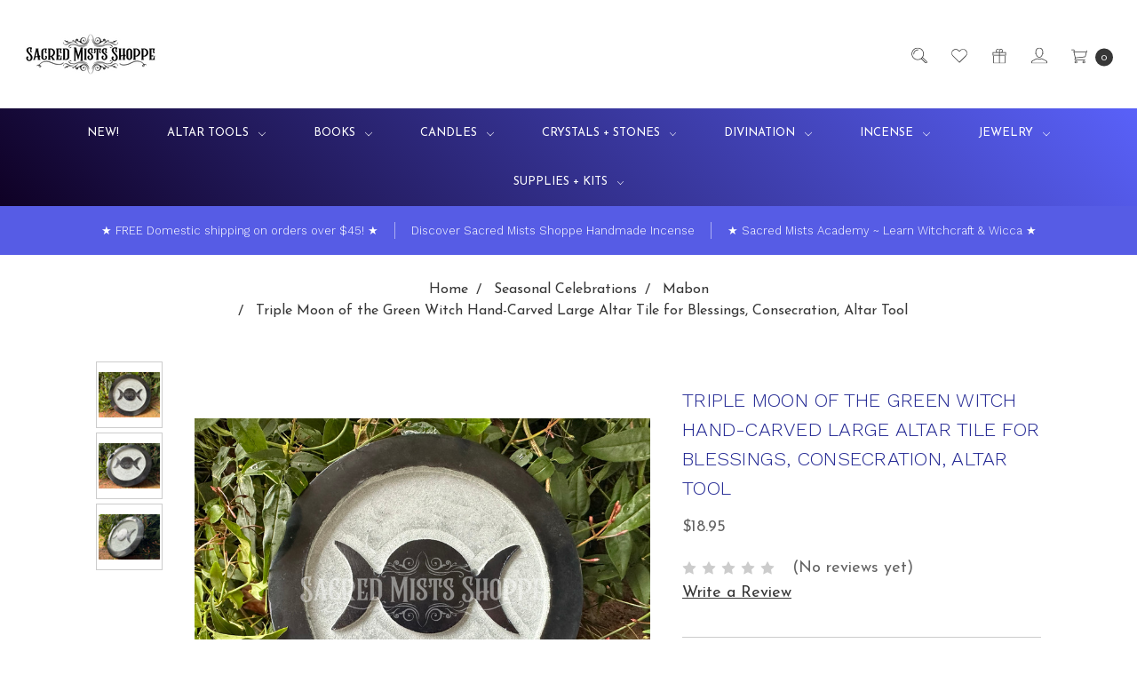

--- FILE ---
content_type: text/html; charset=UTF-8
request_url: https://sacredmists.com/altar-tools/altar-cloths-tiles-patens/triple-moon-of-the-green-witch-hand-carved-large-altar-tile-for-blessings-consecration-and-charging-used-in-rituals-spells-and-ceremony/
body_size: 26277
content:















<!DOCTYPE html>
<html class="no-js" lang="en">
    <head>
        <title>Triple Moon of the Green Witch  Altar Tile | Sacred Mists Shoppe</title>
        <link rel="dns-prefetch preconnect" href="https://cdn11.bigcommerce.com/s-a40614ls" crossorigin><link rel="dns-prefetch preconnect" href="https://fonts.googleapis.com/" crossorigin><link rel="dns-prefetch preconnect" href="https://fonts.gstatic.com/" crossorigin>
        <meta property="product:price:amount" content="18.95" /><meta property="product:price:currency" content="USD" /><meta property="og:url" content="https://sacredmists.com/altar-tools/altar-cloths-tiles-patens/triple-moon-of-the-green-witch-hand-carved-large-altar-tile-for-blessings-consecration-and-charging-used-in-rituals-spells-and-ceremony/" /><meta property="og:site_name" content="Sacred Mists Shoppe" /><meta name="keywords" content="altar tile, triple moon altar tile, triple moon coaster, altar tools, pagan tiles, pagan tools, green triple moon altar tile, triple moon of the green witch, triple moon of the green witch altar tile"><meta name="description" content="This stunning Triple Moon of the Green Witch altar tile will make a great addition to your altar!"><link rel='canonical' href='https://sacredmists.com/altar-tools/altar-cloths-tiles-patens/triple-moon-of-the-green-witch-hand-carved-large-altar-tile-for-blessings-consecration-and-charging-used-in-rituals-spells-and-ceremony/' /><meta name='platform' content='bigcommerce.stencil' /><meta property="og:type" content="product" />
<meta property="og:title" content="Triple Moon of the Green Witch Hand-Carved Large Altar Tile for Blessings, Consecration, Altar Tool" />
<meta property="og:description" content="This stunning Triple Moon of the Green Witch altar tile will make a great addition to your altar!" />
<meta property="og:image" content="https://cdn11.bigcommerce.com/s-a40614ls/products/38588/images/18382/triple-moon-green-witch-altar-tile-soapstone-handmade-IMG_5049__26353.1679094444.380.380.jpg?c=2" />
<meta property="fb:admins" content="10152139416172959" />
<meta property="og:availability" content="instock" />
<meta property="pinterest:richpins" content="enabled" />
        
         

        <link href="https://cdn11.bigcommerce.com/s-a40614ls/product_images/lorienz_icon-32x32-sms.png?t=1571777812" rel="shortcut icon">
        <meta name="viewport" content="width=device-width, initial-scale=1">
        <meta name="ft-name" content="Covent Garden">
        <meta name="ft-version" content="2.12.0">
        <meta name="ft-edition" content="Bright">

        <script>
    function browserSupportsAllFeatures() {
        return window.Promise
            && window.fetch
            && window.URL
            && window.URLSearchParams
            && window.WeakMap
    }

    function loadScript(src) {
        var js = document.createElement('script');
        js.src = src;
        js.onerror = function () {
            console.error('Failed to load polyfill script ' + src);
        };
        document.head.appendChild(js);
    }

    if (!browserSupportsAllFeatures()) {
        loadScript('https://cdn11.bigcommerce.com/s-a40614ls/stencil/80cb2b70-4bd6-013e-962b-02116fd3d4b5/dist/theme-bundle.polyfills.js');
    }
</script>

        <script nonce="">
            // Change document class from no-js to js so we can detect this in css
            document.documentElement.className = document.documentElement.className.replace('no-js', 'js');
        </script>

        <link href="https://fonts.googleapis.com/css?family=Montserrat:400%7CRoboto:700%7CJosefin+Sans:400,700%7CWork+Sans:300&display=swap" rel="stylesheet">
        <link data-stencil-stylesheet href="https://cdn11.bigcommerce.com/s-a40614ls/stencil/80cb2b70-4bd6-013e-962b-02116fd3d4b5/css/theme-1182d150-afe1-013e-57e1-529264e561d1.css" rel="stylesheet">


        <!-- Start Tracking Code for analytics_facebook -->

<script>
!function(f,b,e,v,n,t,s){if(f.fbq)return;n=f.fbq=function(){n.callMethod?n.callMethod.apply(n,arguments):n.queue.push(arguments)};if(!f._fbq)f._fbq=n;n.push=n;n.loaded=!0;n.version='2.0';n.queue=[];t=b.createElement(e);t.async=!0;t.src=v;s=b.getElementsByTagName(e)[0];s.parentNode.insertBefore(t,s)}(window,document,'script','https://connect.facebook.net/en_US/fbevents.js');

fbq('set', 'autoConfig', 'false', '1232358173911915');
fbq('dataProcessingOptions', ['LDU'], 0, 0);
fbq('init', '1232358173911915', {"external_id":"5a4b2340-03f2-4027-9def-ebc02a873bd7"});
fbq('set', 'agent', 'bigcommerce', '1232358173911915');

function trackEvents() {
    var pathName = window.location.pathname;

    fbq('track', 'PageView', {}, "");

    // Search events start -- only fire if the shopper lands on the /search.php page
    if (pathName.indexOf('/search.php') === 0 && getUrlParameter('search_query')) {
        fbq('track', 'Search', {
            content_type: 'product_group',
            content_ids: [],
            search_string: getUrlParameter('search_query')
        });
    }
    // Search events end

    // Wishlist events start -- only fire if the shopper attempts to add an item to their wishlist
    if (pathName.indexOf('/wishlist.php') === 0 && getUrlParameter('added_product_id')) {
        fbq('track', 'AddToWishlist', {
            content_type: 'product_group',
            content_ids: []
        });
    }
    // Wishlist events end

    // Lead events start -- only fire if the shopper subscribes to newsletter
    if (pathName.indexOf('/subscribe.php') === 0 && getUrlParameter('result') === 'success') {
        fbq('track', 'Lead', {});
    }
    // Lead events end

    // Registration events start -- only fire if the shopper registers an account
    if (pathName.indexOf('/login.php') === 0 && getUrlParameter('action') === 'account_created') {
        fbq('track', 'CompleteRegistration', {}, "");
    }
    // Registration events end

    

    function getUrlParameter(name) {
        var cleanName = name.replace(/[\[]/, '\[').replace(/[\]]/, '\]');
        var regex = new RegExp('[\?&]' + cleanName + '=([^&#]*)');
        var results = regex.exec(window.location.search);
        return results === null ? '' : decodeURIComponent(results[1].replace(/\+/g, ' '));
    }
}

if (window.addEventListener) {
    window.addEventListener("load", trackEvents, false)
}
</script>
<noscript><img height="1" width="1" style="display:none" alt="null" src="https://www.facebook.com/tr?id=1232358173911915&ev=PageView&noscript=1&a=plbigcommerce1.2&eid="/></noscript>

<!-- End Tracking Code for analytics_facebook -->

<!-- Start Tracking Code for analytics_googleanalytics -->

<!-- Global site tag (gtag.js) - Google Analytics -->
<script async src="https://www.googletagmanager.com/gtag/js?id=UA-166293242-1"></script>
<script>
  window.dataLayer = window.dataLayer || [];
  function gtag(){dataLayer.push(arguments);}
  gtag('js', new Date());

  gtag('config', 'UA-166293242-1');
</script>


<!-- End Tracking Code for analytics_googleanalytics -->

<!-- Start Tracking Code for analytics_siteverification -->

<meta name="google-site-verification" content="nqDRqLa0saWgNvHnX05j3OxD3mMjL7gTspM4h208-pg" />

<!-- End Tracking Code for analytics_siteverification -->


<script type="text/javascript" src="https://checkout-sdk.bigcommerce.com/v1/loader.js" defer ></script>
<script src="https://www.google.com/recaptcha/api.js" async defer></script>
<script type="text/javascript">
var BCData = {"product_attributes":{"sku":"OMI-TILE-TM","upc":null,"mpn":null,"gtin":null,"weight":null,"base":true,"image":null,"price":{"without_tax":{"formatted":"$18.95","value":18.95,"currency":"USD"},"tax_label":"Tax"},"stock":null,"instock":true,"stock_message":null,"purchasable":true,"purchasing_message":null,"call_for_price_message":null}};
</script>
<script src="https://dashboard.mailerlite.com/bigcommerce/script/17/304404"></script>
<script nonce="">
(function () {
    var xmlHttp = new XMLHttpRequest();

    xmlHttp.open('POST', 'https://bes.gcp.data.bigcommerce.com/nobot');
    xmlHttp.setRequestHeader('Content-Type', 'application/json');
    xmlHttp.send('{"store_id":"392092","timezone_offset":"-7.0","timestamp":"2026-01-26T02:58:29.57415100Z","visit_id":"6f534ec2-00dc-4b31-93f8-3d6959a0067b","channel_id":1}');
})();
</script>

        

        
        
        
        
        
        
        
        
        
        
        
        
        <!-- snippet location htmlhead -->

                    <link href="https://cdn11.bigcommerce.com/s-a40614ls/images/stencil/800x800/products/38588/18382/triple-moon-green-witch-altar-tile-soapstone-handmade-IMG_5049__26353.1679094444.jpg?c=2" rel="preload" as="image" fetchpriority="high">

    </head>
    <body class="has-globalBanner gradient lightbox-dark">
        <!-- snippet location header -->
        <svg data-src="https://cdn11.bigcommerce.com/s-a40614ls/stencil/80cb2b70-4bd6-013e-962b-02116fd3d4b5/img/icon-sprite.svg" class="icons-svg-sprite"></svg>

            <div data-content-region="above_header_banner"></div>
<div data-content-region="above_header--global"><div data-layout-id="f4d3360a-dba4-4078-a112-8673b1db0dcf">       <div data-sub-layout-container="1f32f330-c68e-4010-96d6-66c4dd833ec2" data-layout-name="Fix: Remove Item from Wishlist">
    <style data-container-styling="1f32f330-c68e-4010-96d6-66c4dd833ec2">
        [data-sub-layout-container="1f32f330-c68e-4010-96d6-66c4dd833ec2"] {
            box-sizing: border-box;
            display: flex;
            flex-wrap: wrap;
            z-index: 0;
            position: relative;
            height: ;
            padding-top: 0px;
            padding-right: 0px;
            padding-bottom: 0px;
            padding-left: 0px;
            margin-top: 0px;
            margin-right: 0px;
            margin-bottom: 0px;
            margin-left: 0px;
            border-width: 0px;
            border-style: solid;
            border-color: #333333;
        }

        [data-sub-layout-container="1f32f330-c68e-4010-96d6-66c4dd833ec2"]:after {
            display: block;
            position: absolute;
            top: 0;
            left: 0;
            bottom: 0;
            right: 0;
            background-size: cover;
            z-index: auto;
        }
    </style>

    <div data-sub-layout="7c0708a2-1a11-481f-af08-790923972e16">
        <style data-column-styling="7c0708a2-1a11-481f-af08-790923972e16">
            [data-sub-layout="7c0708a2-1a11-481f-af08-790923972e16"] {
                display: flex;
                flex-direction: column;
                box-sizing: border-box;
                flex-basis: 100%;
                max-width: 100%;
                z-index: 0;
                position: relative;
                height: ;
                padding-top: 0px;
                padding-right: 10.5px;
                padding-bottom: 0px;
                padding-left: 10.5px;
                margin-top: 0px;
                margin-right: 0px;
                margin-bottom: 0px;
                margin-left: 0px;
                border-width: 0px;
                border-style: solid;
                border-color: #333333;
                justify-content: center;
            }
            [data-sub-layout="7c0708a2-1a11-481f-af08-790923972e16"]:after {
                display: block;
                position: absolute;
                top: 0;
                left: 0;
                bottom: 0;
                right: 0;
                background-size: cover;
                z-index: auto;
            }
            @media only screen and (max-width: 700px) {
                [data-sub-layout="7c0708a2-1a11-481f-af08-790923972e16"] {
                    flex-basis: 100%;
                    max-width: 100%;
                }
            }
        </style>
        <div data-widget-id="9b9e37cc-f89a-4323-9518-3e1802c514e4" data-placement-id="9cc4d813-7f2a-4dc5-bec0-c942ed3a3c0e" data-placement-status="ACTIVE"><style>
  .product {
    display: grid !important;
  }

  .wishlist--remove-item {
    display: flex !important;
    flex-flow: column !important;
    justify-content: flex-end !important;
    margin: 0 !important;

      .button {
          margin: 1.5rem auto 0 !important;
          width: 100% !important;
      }
  }
</style>
</div>
    </div>
</div>

</div></div>
<div data-content-region="above_header"></div>
<header class="header   sticky-nav" role="banner" id="header_search">
    <a href="#" class="mobileMenu-toggle" data-mobile-menu-toggle="menu">
        <span class="mobileMenu-toggleIcon">Toggle menu</span>
    </a>
    <div class="header-top position--left ">
        <nav class="navUser left">
    <ul class="navUser-section">
    </ul>
</nav>
<nav class="navUser right sticky">
    <ul class="navUser-section navUser-section--alt">
                <li class="navUser-item navUser-item--search">
            <a class="navUser-action navUser-action--quickSearch" href="#" data-search="quickSearch" aria-controls="quickSearch" aria-label="Search" aria-expanded="false"><i class="icon user-icon" aria-hidden="true"><svg><use xlink:href="#icon-search" /></svg></i><i class="icon replace-icon" aria-hidden="true"><svg><use xlink:href="#icon-search" /></svg></i></a>
            <div class="dropdown dropdown--quickSearch" id="quickSearch" aria-hidden="true" tabindex="-1" data-prevent-quick-search-close>
                <div class="container">
    <!-- snippet location forms_search -->
    <form class="form" action="/search.php">
        <fieldset class="form-fieldset">
            <div class="form-field">
                <label class="is-srOnly" for="search_query">Search</label>
                <input class="form-input" data-search-quick name="search_query" id="search_query" data-error-message="Search field cannot be empty." placeholder="Search the store" autocomplete="off">
            </div>
        </fieldset>
    </form>
    <a class="modal-close" aria-label="Close" data-drop-down-close role="button">
        <span aria-hidden="true">&#215;</span>
    </a>
</div>
<div class="resultsContainer" id="qsResults">
    <section class="quickSearchResults" data-bind="html: results"></section>
</div>
            </div>
        </li>
        <li class="navUser-item">
            <a class="navUser-action" href="/wishlist.php" aria-label="Wish List"><i class="icon user-icon" aria-hidden="true"><svg><use xlink:href="#icon-heart" /></svg></i><i class="icon replace-icon" aria-hidden="true"><svg><use xlink:href="#icon-heart" /></svg></i></a>
        </li>
            <li class="navUser-item">
                <a class="navUser-action" href="/giftcertificates.php" aria-label="Gift Certificates"><i class="icon user-icon" aria-hidden="true"><svg><use xlink:href="#icon-gift" /></svg></i><i class="icon replace-icon" aria-hidden="true"><svg><use xlink:href="#icon-gift" /></svg></i></a>
            </li>
        <li class="navUser-item navUser-item--account">
                <a class="navUser-action" href="/login.php" aria-label="Sign in"><i class="icon" aria-hidden="true"><svg><use xlink:href="#icon-account" /></svg></i></a>
        </li>
        <li class="navUser-item navUser-item--cart">
            <a
                class="navUser-action"
                data-cart-preview
                data-dropdown="cart-preview-dropdown"
                data-options="align:right"
                href="/cart.php"
                aria-label="cart.nav_aria_label">
                <span class="navUser-item-cartLabel"><i class="icon" aria-hidden="true"><svg><use xlink:href="#icon-cart" /></svg></i></span> <span class="countPill cart-quantity"></span>
            </a>

            <div class="dropdown-menu" id="cart-preview-dropdown" data-dropdown-content aria-hidden="true"></div>
        </li>
    </ul>
</nav>

        <div class="header-logo header-logo--left sticky hide-on-sticky">
            <a href="https://sacredmists.com/">
                <span class="header-logo-text with-image">
                    <img class="header-logo-image"
                    src="https://cdn11.bigcommerce.com/s-a40614ls/images/stencil/200x50/sacred-mists-shoppe-logo_1751401379__99079.original.png"
                    srcset="https://cdn11.bigcommerce.com/s-a40614ls/images/stencil/200x50/sacred-mists-shoppe-logo_1751401379__99079.original.png 1x, https://cdn11.bigcommerce.com/s-a40614ls/images/stencil/400x100/sacred-mists-shoppe-logo_1751401379__99079.original.png 2x"
                    alt="Sacred Mists Shoppe"
                    title="Sacred Mists Shoppe">
                </span>
</a>
        </div>

    </div>

    <div data-content-region="header_above_navigation"></div>
        <div class="navPages-container sticky" id="menu" data-menu>
            <nav class="navPages">
    <div class="navPages-quickSearch">
        <!-- snippet location forms_search -->
<form class="form"  action="/search.php">
    <fieldset class="form-fieldset">
        <div class="form-field">
            <label class="form-label is-srOnly" for="search_query_adv">Search Keyword:</label>
            <div class="form-prefixPostfix wrap">
                <input class="form-input" id="search_query_adv" name="search_query_adv" value="">
                <input class="button button--primary form-prefixPostfix-button--postfix" type="submit" value="Search">
            </div>
        </div>
    </fieldset>
</form>
    </div>
    <ul class="navPages-list navPages-list-depth-max simple">
                        <li class="navPages-item">
                                <a class="navPages-action" href="https://sacredmists.com/new-wicca-witchcraft-shop/">New!</a>
                        </li>
                        <li class="navPages-item">
                                <a class="navPages-action navPages-action-depth-max has-subMenu is-root" href="https://sacredmists.com/altar-tools-kits/" data-collapsible="navPages-7317">
        Altar Tools <i class="icon navPages-action-moreIcon" aria-hidden="true"><svg><use xlink:href="#icon-chevron-down" /></svg></i>
    </a>
    <div class="navPage-subMenu navPage-subMenu-horizontal" id="navPages-7317" aria-hidden="true" tabindex="-1">
    <ul class="navPage-subMenu-list">
        <li class="navPage-subMenu-item-parent">
            <a class="navPage-subMenu-action navPages-action navPages-action-depth-max" href="https://sacredmists.com/altar-tools-kits/">All Altar Tools</a>
        </li>
            <li class="navPage-subMenu-item-child">
                        <a class="navPage-subMenu-action navPages-action" href="https://sacredmists.com/altar-cloths-tiles-patens/">Altar Cloths, Tiles + Patens</a>
            </li>
            <li class="navPage-subMenu-item-child">
                        <a class="navPage-subMenu-action navPages-action" href="https://sacredmists.com/athame-boline/">Athames + Bolines</a>
            </li>
            <li class="navPage-subMenu-item-child">
                        <a class="navPage-subMenu-action navPages-action" href="https://sacredmists.com/wands-bells/">Bells + Wands</a>
            </li>
            <li class="navPage-subMenu-item-child">
                        <a class="navPage-subMenu-action navPages-action" href="https://sacredmists.com/chalices-cauldrons/">Chalices + Cauldrons</a>
            </li>
            <li class="navPage-subMenu-item-child">
                        <a class="navPage-subMenu-action navPages-action" href="https://sacredmists.com/decor-statuary/">Decor + Statuary</a>
            </li>
    </ul>
</div>
                        </li>
                        <li class="navPages-item">
                                <a class="navPages-action navPages-action-depth-max has-subMenu is-root" href="https://sacredmists.com/books/" data-collapsible="navPages-7320">
        Books <i class="icon navPages-action-moreIcon" aria-hidden="true"><svg><use xlink:href="#icon-chevron-down" /></svg></i>
    </a>
    <div class="navPage-subMenu navPage-subMenu-horizontal" id="navPages-7320" aria-hidden="true" tabindex="-1">
    <ul class="navPage-subMenu-list">
        <li class="navPage-subMenu-item-parent">
            <a class="navPage-subMenu-action navPages-action navPages-action-depth-max" href="https://sacredmists.com/books/">All Books</a>
        </li>
            <li class="navPage-subMenu-item-child">
                        <a class="navPage-subMenu-action navPages-action" href="https://sacredmists.com/books-of-shadows/">Books of Shadows</a>
            </li>
            <li class="navPage-subMenu-item-child">
                        <a class="navPage-subMenu-action navPages-action" href="https://sacredmists.com/wicca-witchcraft/">Wicca + Witchcraft</a>
            </li>
    </ul>
</div>
                        </li>
                        <li class="navPages-item">
                                <a class="navPages-action navPages-action-depth-max has-subMenu is-root" href="https://sacredmists.com/candles-accessories/" data-collapsible="navPages-7313">
        Candles <i class="icon navPages-action-moreIcon" aria-hidden="true"><svg><use xlink:href="#icon-chevron-down" /></svg></i>
    </a>
    <div class="navPage-subMenu navPage-subMenu-horizontal" id="navPages-7313" aria-hidden="true" tabindex="-1">
    <ul class="navPage-subMenu-list">
        <li class="navPage-subMenu-item-parent">
            <a class="navPage-subMenu-action navPages-action navPages-action-depth-max" href="https://sacredmists.com/candles-accessories/">All Candles</a>
        </li>
            <li class="navPage-subMenu-item-child">
                        <a class="navPage-subMenu-action navPages-action" href="https://sacredmists.com/bayberry-candles/">Bayberry Candles</a>
            </li>
            <li class="navPage-subMenu-item-child">
                        <a class="navPage-subMenu-action navPages-action" href="https://sacredmists.com/beeswax-candles/">Beeswax Candles</a>
            </li>
            <li class="navPage-subMenu-item-child">
                        <a class="navPage-subMenu-action navPages-action" href="https://sacredmists.com/candle-holders/">Candle Holders + Accessories</a>
            </li>
            <li class="navPage-subMenu-item-child">
                        <a class="navPage-subMenu-action navPages-action" href="https://sacredmists.com/mini-spell-candles/">Mini Spell Candles</a>
            </li>
            <li class="navPage-subMenu-item-child">
                        <a class="navPage-subMenu-action navPages-action" href="https://sacredmists.com/pillar-candles/">Pillar Candles</a>
            </li>
            <li class="navPage-subMenu-item-child">
                        <a class="navPage-subMenu-action navPages-action" href="https://sacredmists.com/taper-candles/">Taper Candles</a>
            </li>
            <li class="navPage-subMenu-item-child">
                        <a class="navPage-subMenu-action navPages-action" href="https://sacredmists.com/tea-light-candles/">Tea Light Candles</a>
            </li>
            <li class="navPage-subMenu-item-child">
                        <a class="navPage-subMenu-action navPages-action" href="https://sacredmists.com/votive-candles/">Votive Candles</a>
            </li>
    </ul>
</div>
                        </li>
                        <li class="navPages-item">
                                <a class="navPages-action navPages-action-depth-max has-subMenu is-root" href="https://sacredmists.com/crystals-stones/" data-collapsible="navPages-7318">
        Crystals + Stones <i class="icon navPages-action-moreIcon" aria-hidden="true"><svg><use xlink:href="#icon-chevron-down" /></svg></i>
    </a>
    <div class="navPage-subMenu navPage-subMenu-horizontal" id="navPages-7318" aria-hidden="true" tabindex="-1">
    <ul class="navPage-subMenu-list">
        <li class="navPage-subMenu-item-parent">
            <a class="navPage-subMenu-action navPages-action navPages-action-depth-max" href="https://sacredmists.com/crystals-stones/">All Crystals + Stones</a>
        </li>
            <li class="navPage-subMenu-item-child">
                        <a class="navPage-subMenu-action navPages-action" href="https://sacredmists.com/aura-treated-stones/">Aura + Treated Stones</a>
            </li>
            <li class="navPage-subMenu-item-child">
                        <a class="navPage-subMenu-action navPages-action" href="https://sacredmists.com/crystal-accessories/">Crystal Accessories</a>
            </li>
            <li class="navPage-subMenu-item-child">
                        <a class="navPage-subMenu-action navPages-action" href="https://sacredmists.com/natural-stones/">Natural Stones</a>
            </li>
            <li class="navPage-subMenu-item-child">
                        <a class="navPage-subMenu-action navPages-action" href="https://sacredmists.com/points-sphres-carved-shapes/">Points, Sphres, Carved Shapes</a>
            </li>
            <li class="navPage-subMenu-item-child">
                        <a class="navPage-subMenu-action navPages-action" href="https://sacredmists.com/tumbled-stones/">Tumbled Stones</a>
            </li>
            <li class="navPage-subMenu-item-child">
                        <a class="navPage-subMenu-action navPages-action" href="https://sacredmists.com/unique-limited-gemstone-crystal-offerings/">Unique + Limited Gem Offerings</a>
            </li>
    </ul>
</div>
                        </li>
                        <li class="navPages-item">
                                <a class="navPages-action navPages-action-depth-max has-subMenu is-root" href="https://sacredmists.com/tarot-divination/" data-collapsible="navPages-7324">
        Divination <i class="icon navPages-action-moreIcon" aria-hidden="true"><svg><use xlink:href="#icon-chevron-down" /></svg></i>
    </a>
    <div class="navPage-subMenu navPage-subMenu-horizontal" id="navPages-7324" aria-hidden="true" tabindex="-1">
    <ul class="navPage-subMenu-list">
        <li class="navPage-subMenu-item-parent">
            <a class="navPage-subMenu-action navPages-action navPages-action-depth-max" href="https://sacredmists.com/tarot-divination/">All Divination</a>
        </li>
            <li class="navPage-subMenu-item-child">
                        <a class="navPage-subMenu-action navPages-action" href="https://sacredmists.com/futhark-witches-runes/">Futhark + Witches Runes</a>
            </li>
            <li class="navPage-subMenu-item-child">
                        <a class="navPage-subMenu-action navPages-action" href="https://sacredmists.com/tarot-oracle-cards/">Tarot + Oracle Cards</a>
            </li>
            <li class="navPage-subMenu-item-child">
                        <a class="navPage-subMenu-action navPages-action" href="https://sacredmists.com/pendulums-accessories/">Pendulums + Accessories</a>
            </li>
            <li class="navPage-subMenu-item-child">
                        <a class="navPage-subMenu-action navPages-action" href="https://sacredmists.com/scrying-bowls-mirrors/">Scrying Bowls + Mirrors</a>
            </li>
    </ul>
</div>
                        </li>
                        <li class="navPages-item">
                                <a class="navPages-action navPages-action-depth-max has-subMenu is-root" href="https://sacredmists.com/incense/" data-collapsible="navPages-7351">
        Incense <i class="icon navPages-action-moreIcon" aria-hidden="true"><svg><use xlink:href="#icon-chevron-down" /></svg></i>
    </a>
    <div class="navPage-subMenu navPage-subMenu-horizontal" id="navPages-7351" aria-hidden="true" tabindex="-1">
    <ul class="navPage-subMenu-list">
        <li class="navPage-subMenu-item-parent">
            <a class="navPage-subMenu-action navPages-action navPages-action-depth-max" href="https://sacredmists.com/incense/">All Incense</a>
        </li>
            <li class="navPage-subMenu-item-child">
                        <a class="navPage-subMenu-action navPages-action" href="https://sacredmists.com/sacred-mists-incense/">Sacred Mists Incense</a>
            </li>
            <li class="navPage-subMenu-item-child">
                        <a class="navPage-subMenu-action navPages-action" href="https://sacredmists.com/backflow-incense-cones/">Backflow Incense Cones</a>
            </li>
            <li class="navPage-subMenu-item-child">
                        <a class="navPage-subMenu-action navPages-action" href="https://sacredmists.com/cycle-incense/">Cycle Incense</a>
            </li>
            <li class="navPage-subMenu-item-child">
                        <a class="navPage-subMenu-action navPages-action" href="https://sacredmists.com/exotic-incense/">Exotic Incense</a>
            </li>
            <li class="navPage-subMenu-item-child">
                        <a class="navPage-subMenu-action navPages-action" href="https://sacredmists.com/goloka-incense/">Goloka Incense </a>
            </li>
            <li class="navPage-subMenu-item-child">
                        <a class="navPage-subMenu-action navPages-action" href="https://sacredmists.com/incense-accessories/">Incense Accessories</a>
            </li>
            <li class="navPage-subMenu-item-child">
                        <a class="navPage-subMenu-action navPages-action" href="https://sacredmists.com/incense-resins-herbs/">Incense Resins + Herbs</a>
            </li>
            <li class="navPage-subMenu-item-child">
                        <a class="navPage-subMenu-action navPages-action" href="https://sacredmists.com/mystic-temple-incense/">Mystic Temple Incense</a>
            </li>
            <li class="navPage-subMenu-item-child">
                        <a class="navPage-subMenu-action navPages-action" href="https://sacredmists.com/prabhuji-incense/">Prabhuji Incense</a>
            </li>
            <li class="navPage-subMenu-item-child">
                        <a class="navPage-subMenu-action navPages-action" href="https://sacredmists.com/satya-sai-baba-incense/">Satya Sai Baba Incense</a>
            </li>
            <li class="navPage-subMenu-item-child">
                        <a class="navPage-subMenu-action navPages-action" href="https://sacredmists.com/shoyeido-incense/">Shoyeido Incense</a>
            </li>
            <li class="navPage-subMenu-item-child">
                        <a class="navPage-subMenu-action navPages-action" href="https://sacredmists.com/tibetan-dhoop-incense/">Tibetan Dhoop Incense</a>
            </li>
            <li class="navPage-subMenu-item-child">
                        <a class="navPage-subMenu-action navPages-action" href="https://sacredmists.com/triloka-incense/">Triloka Incense</a>
            </li>
    </ul>
</div>
                        </li>
                        <li class="navPages-item">
                                <a class="navPages-action navPages-action-depth-max has-subMenu is-root" href="https://sacredmists.com/metaphysical-jewelry/" data-collapsible="navPages-7319">
        Jewelry <i class="icon navPages-action-moreIcon" aria-hidden="true"><svg><use xlink:href="#icon-chevron-down" /></svg></i>
    </a>
    <div class="navPage-subMenu navPage-subMenu-horizontal" id="navPages-7319" aria-hidden="true" tabindex="-1">
    <ul class="navPage-subMenu-list">
        <li class="navPage-subMenu-item-parent">
            <a class="navPage-subMenu-action navPages-action navPages-action-depth-max" href="https://sacredmists.com/metaphysical-jewelry/">All Jewelry</a>
        </li>
            <li class="navPage-subMenu-item-child">
                        <a class="navPage-subMenu-action navPages-action" href="https://sacredmists.com/earrings-bracelets/">Earrings + Bracelets</a>
            </li>
            <li class="navPage-subMenu-item-child">
                        <a class="navPage-subMenu-action navPages-action" href="https://sacredmists.com/pendants-necklaces/">Pendants + Necklaces</a>
            </li>
    </ul>
</div>
                        </li>
                        <li class="navPages-item">
                                <a class="navPages-action navPages-action-depth-max has-subMenu is-root" href="https://sacredmists.com/witchcraft-spell-supplies/" data-collapsible="navPages-7306">
        Supplies + Kits <i class="icon navPages-action-moreIcon" aria-hidden="true"><svg><use xlink:href="#icon-chevron-down" /></svg></i>
    </a>
    <div class="navPage-subMenu navPage-subMenu-horizontal" id="navPages-7306" aria-hidden="true" tabindex="-1">
    <ul class="navPage-subMenu-list">
        <li class="navPage-subMenu-item-parent">
            <a class="navPage-subMenu-action navPages-action navPages-action-depth-max" href="https://sacredmists.com/witchcraft-spell-supplies/">All Supplies + Kits</a>
        </li>
            <li class="navPage-subMenu-item-child">
                        <a class="navPage-subMenu-action navPages-action" href="https://sacredmists.com/spell/">Bags, Boxes + Pouches</a>
            </li>
            <li class="navPage-subMenu-item-child">
                        <a class="navPage-subMenu-action navPages-action" href="https://sacredmists.com/ritual-oils-potions/">Ritual Oils</a>
            </li>
            <li class="navPage-subMenu-item-child">
                        <a class="navPage-subMenu-action navPages-action" href="https://sacredmists.com/sage-smudging/">Sage + Smudging</a>
            </li>
            <li class="navPage-subMenu-item-child">
                        <a class="navPage-subMenu-action navPages-action" href="https://sacredmists.com/spell-components/">Spell Components</a>
            </li>
            <li class="navPage-subMenu-item-child">
                        <a class="navPage-subMenu-action navPages-action" href="https://sacredmists.com/spell-ritual-kits/">Spell + Ritual Kits</a>
            </li>
            <li class="navPage-subMenu-item-child">
                        <a class="navPage-subMenu-action navPages-action" href="https://sacredmists.com/writing-tools-accessories/">Writing Tools + Accessories</a>
            </li>
    </ul>
</div>
                        </li>
    </ul>
    <ul class="navPages-list navPages-list--user">
            <li class="navPages-item">
                <a class="navPages-action" href="/giftcertificates.php">Gift Certificates</a>
            </li>
            <li class="navPages-item">
                <a class="navPages-action" href="/login.php">Sign in</a>
                    or <a class="navPages-action" href="/login.php?action=create_account">Register</a>
            </li>
    </ul>
</nav>
        </div>
        <div class="globalBanner globalBanner--scroll0" data-slick='{
    "arrows": false,
    "dots": false,
    "mobileFirst": true,
    "slidesToShow": 1,
    "slidesToScroll": 1,
    "autoplay": true,
    "responsive": [{
        "breakpoint": 900,
        "settings": "unslick"
    }]
}'>
  
            <span class="globalBanner-label">
                
                    
                    ★  FREE Domestic shipping on orders over $45! ★
                
            </span>
            <span class="globalBanner-label">
                <a href="https://sacredmists.com/sacred-mists-incense/">
                    
                    Discover Sacred Mists Shoppe Handmade Incense
                </a>
            </span>
            <span class="globalBanner-label">
                <a href="https://sacredmistsacademy.com/">
                    
                    ★ Sacred Mists Academy ~ Learn Witchcraft &amp; Wicca ★
                </a>
            </span>
        
</div>
</header>
<div data-content-region="below_header--global"><div data-layout-id="12fe96fa-299d-4b5d-82c9-f88c914f0c74">       <div data-sub-layout-container="f0e02574-599a-44bb-92b5-7cd06e1cfc48" data-layout-name="Layout">
    <style data-container-styling="f0e02574-599a-44bb-92b5-7cd06e1cfc48">
        [data-sub-layout-container="f0e02574-599a-44bb-92b5-7cd06e1cfc48"] {
            box-sizing: border-box;
            display: flex;
            flex-wrap: wrap;
            z-index: 0;
            position: relative;
            height: ;
            padding-top: 0px;
            padding-right: 0px;
            padding-bottom: 0px;
            padding-left: 0px;
            margin-top: 0px;
            margin-right: 0px;
            margin-bottom: 0px;
            margin-left: 0px;
            border-width: 0px;
            border-style: solid;
            border-color: #333333;
        }

        [data-sub-layout-container="f0e02574-599a-44bb-92b5-7cd06e1cfc48"]:after {
            display: block;
            position: absolute;
            top: 0;
            left: 0;
            bottom: 0;
            right: 0;
            background-size: cover;
            z-index: auto;
        }
    </style>

    <div data-sub-layout="fe92b4c0-3f65-4d18-8e2c-8fcdd3097566">
        <style data-column-styling="fe92b4c0-3f65-4d18-8e2c-8fcdd3097566">
            [data-sub-layout="fe92b4c0-3f65-4d18-8e2c-8fcdd3097566"] {
                display: flex;
                flex-direction: column;
                box-sizing: border-box;
                flex-basis: 100%;
                max-width: 100%;
                z-index: 0;
                position: relative;
                height: ;
                padding-top: 0px;
                padding-right: 10.5px;
                padding-bottom: 0px;
                padding-left: 10.5px;
                margin-top: 0px;
                margin-right: 0px;
                margin-bottom: 0px;
                margin-left: 0px;
                border-width: 0px;
                border-style: solid;
                border-color: #333333;
                justify-content: center;
            }
            [data-sub-layout="fe92b4c0-3f65-4d18-8e2c-8fcdd3097566"]:after {
                display: block;
                position: absolute;
                top: 0;
                left: 0;
                bottom: 0;
                right: 0;
                background-size: cover;
                z-index: auto;
            }
            @media only screen and (max-width: 700px) {
                [data-sub-layout="fe92b4c0-3f65-4d18-8e2c-8fcdd3097566"] {
                    flex-basis: 100%;
                    max-width: 100%;
                }
            }
        </style>
    </div>
</div>

</div></div>
<div data-content-region="below_header"></div>
<div data-content-region="header_bottom"></div>
        <div class="body has-globalBanner" data-currency-code="USD">
     
    <div class="container">
            <ul class="breadcrumbs">
        <li class="breadcrumb ">
                <a href="https://sacredmists.com/" class="breadcrumb-label"><span>Home</span></a>
        </li>
        <li class="breadcrumb ">
                <a href="https://sacredmists.com/sabbats/" class="breadcrumb-label"><span>Seasonal Celebrations</span></a>
        </li>
        <li class="breadcrumb ">
                <a href="https://sacredmists.com/mabon/" class="breadcrumb-label"><span>Mabon</span></a>
        </li>
        <li class="breadcrumb is-active breadcrumb--product">
                <a href="https://sacredmists.com/altar-tools/altar-cloths-tiles-patens/triple-moon-of-the-green-witch-hand-carved-large-altar-tile-for-blessings-consecration-and-charging-used-in-rituals-spells-and-ceremony/" class="breadcrumb-label"><span>Triple Moon of the Green Witch Hand-Carved Large Altar Tile for Blessings, Consecration, Altar Tool</span></a>
        </li>
</ul>
<script type="application/ld+json"  nonce="">
    {
        "@context": "https://schema.org",
        "@type": "BreadcrumbList",
        "itemListElement":
        [
            {
                "@type": "ListItem",
                "position": 1,
                "item": {
                    "@id": "https://sacredmists.com/",
                    "name": "Home"
                }
            },
            {
                "@type": "ListItem",
                "position": 2,
                "item": {
                    "@id": "https://sacredmists.com/sabbats/",
                    "name": "Seasonal Celebrations"
                }
            },
            {
                "@type": "ListItem",
                "position": 3,
                "item": {
                    "@id": "https://sacredmists.com/mabon/",
                    "name": "Mabon"
                }
            },
            {
                "@type": "ListItem",
                "position": 4,
                "item": {
                    "@id": "https://sacredmists.com/altar-tools/altar-cloths-tiles-patens/triple-moon-of-the-green-witch-hand-carved-large-altar-tile-for-blessings-consecration-and-charging-used-in-rituals-spells-and-ceremony/",
                    "name": "Triple Moon of the Green Witch Hand-Carved Large Altar Tile for Blessings, Consecration, Altar Tool"
                }
            }
        ]
    }
</script>

    <div>
        <div class="productView" >

    <section class="productView-details">
        <div class="productView-product">
                <div class="card-tags">
                </div>
            <div data-content-region="product_above_title"></div>
            <h1 class="productView-title">Triple Moon of the Green Witch Hand-Carved Large Altar Tile for Blessings, Consecration, Altar Tool</h1>
            <div data-content-region="product_below_title"></div>
            <div class="productView-price">
                    
        <div class="price-section price-section--withoutTax rrp-price--withoutTax pricing-details--hidden">
            MSRP:
            <span data-product-rrp-price-without-tax class="price price--rrp">
                
            </span>
        </div>
        <div class="price-flex price-flex--stacked">
            <div class="price-section price-section--withoutTax non-sale-price--withoutTax pricing-details--hidden">
                Was:
                <span data-product-non-sale-price-without-tax class="price price--non-sale">
                    
                </span>
            </div>
            <div class="price-section price-section--withoutTax">
                <span class="price-label ">
                    
                </span>
                <span class="price-now-label pricing-details--hidden">
                    Now:
                </span>
                <span data-product-price-without-tax class="price price--withoutTax">$18.95</span>
            </div>
        </div>
         <div class="price-section price-section--saving price pricing-details--hidden">
                <span class="price">(You save</span>
                <span data-product-price-saved class="price price--saving">
                    
                </span>
                <span class="price">)</span>
         </div>
            </div>
            <div data-content-region="product_below_price"><div data-layout-id="68cb5758-4ee8-4322-9732-f8979479c1d6">       <div data-widget-id="9c0626b1-41f7-4d17-94db-75e73e13a279" data-placement-id="91ff0f0e-4bdf-48c6-a313-e216bc5744f8" data-placement-status="ACTIVE"><style media="screen">
  #banner-region- {
    display: block;
    width: 100%;
    max-width: 545px;
  }
</style>

<div id="banner-region-">
  <div data-pp-style-logo-position="left" data-pp-style-logo-type="inline" data-pp-style-text-color="black" data-pp-style-text-size="12" id="paypal-bt-proddetails-messaging-banner">
  </div>
  <script defer="" nonce="">
    (function () {
      // Price container with data-product-price-with-tax has bigger priority for product amount calculations
      const priceContainer = document.querySelector('[data-product-price-with-tax]')?.innerText
              ? document.querySelector('[data-product-price-with-tax]')
              : document.querySelector('[data-product-price-without-tax]');

      if (priceContainer) {
        renderMessageIfPossible();

        const config = {
          childList: true,    // Observe direct child elements
          subtree: true,      // Observe all descendants
          attributes: false,  // Do not observe attribute changes
        };

        const observer = new MutationObserver((mutationsList) => {
          if (mutationsList.length > 0) {
            renderMessageIfPossible();
          }
        });

        observer.observe(priceContainer, config);
      }

      function renderMessageIfPossible() {
        const amount = getPriceAmount(priceContainer.innerText)[0];

        if (amount) {
          renderMessage(amount);
        }
      }

      function getPriceAmount(text) {
        /*
         INFO:
         - extracts a string from a pattern: [number][separator][number][separator]...
           [separator] - any symbol but a digit, including whitespaces
         */
        const pattern = /\d+(?:[^\d]\d+)+(?!\d)/g;
        const matches = text.match(pattern);
        const results = [];

        // if there are no matches
        if (!matches?.length) {
          const amount = text.replace(/[^\d]/g, '');

          if (!amount) return results;

          results.push(amount);

          return results;
        }

        matches.forEach(str => {
          const sepIndexes = [];

          for (let i = 0; i < str.length; i++) {
            // find separator index and push to array
            if (!/\d/.test(str[i])) {
              sepIndexes.push(i);
            }
          }
          if (sepIndexes.length === 0) return;
          // assume the last separator is the decimal
          const decIndex = sepIndexes[sepIndexes.length - 1];

          // cut the substr to the separator with replacing non-digit chars
          const intSubstr = str.slice(0, decIndex).replace(/[^\d]/g, '');
          // cut the substr after the separator with replacing non-digit chars
          const decSubstr = str.slice(decIndex + 1).replace(/[^\d]/g, '');

          if (!intSubstr) return;

          const amount = decSubstr ? `${intSubstr}.${decSubstr}` : intSubstr;
          // to get floating point number
          const number = parseFloat(amount);

          if (!isNaN(number)) {
            results.push(String(number));
          }
        });

        return results;
      }

      function renderMessage(amount) {
        const messagesOptions = {
          amount,
          placement: 'product',
        };

        const paypalScriptParams = {
          'client-id': 'AQ3RkiNHQ53oodRlTz7z-9ETC9xQNUgOLHjVDII9sgnF19qLXJzOwShAxcFW7OT7pVEF5B9bwjIArOvE',
          components: ['messages'],
          'data-partner-attribution-id': '',
          'merchant-id': '',
          'data-namespace': 'paypalMessages'
        };

        if (!window.paypalMessages) {
          loadScript(paypalScriptParams).then(() => {
            window.paypalMessages.Messages(messagesOptions).render('#paypal-bt-proddetails-messaging-banner');
          });
        } else {
          window.paypalMessages.Messages(messagesOptions).render('#paypal-bt-proddetails-messaging-banner');
        }
      }

      function loadScript(paypalScriptParams) {
        return new Promise((resolve, reject) => {
          const script = document.createElement('script');
          script.type = 'text/javascript';
          script.src = 'https://unpkg.com/@paypal/paypal-js@3.1.6/dist/paypal.browser.min.js';
          script.integrity = 'sha384-ixafT4J9V4G5ltzIzhcmeyo1TvVbMf3eH73We7APYo338opA0FlgZ5VtBzMnMEEg';
          script.crossOrigin = 'anonymous';
          script.nonce = '';

          script.onload = () =>
            window.paypalLoadScript(paypalScriptParams).then(() => resolve());

          script.onerror = event => {
            reject(event);
          };

          document.head.appendChild(script);
        });
      }
    }());
  </script>
</div>
</div>
</div></div>
            <div class="productView-rating">
                            <span class="icon icon--ratingEmpty">
            <svg>
                <use xlink:href="#icon-star" />
            </svg>
        </span>
        <span class="icon icon--ratingEmpty">
            <svg>
                <use xlink:href="#icon-star" />
            </svg>
        </span>
        <span class="icon icon--ratingEmpty">
            <svg>
                <use xlink:href="#icon-star" />
            </svg>
        </span>
        <span class="icon icon--ratingEmpty">
            <svg>
                <use xlink:href="#icon-star" />
            </svg>
        </span>
        <span class="icon icon--ratingEmpty">
            <svg>
                <use xlink:href="#icon-star" />
            </svg>
        </span>
<!-- snippet location product_rating -->
                    <span class="productView-reviewLink">
                            (No reviews yet)
                    </span>
                    <span class="productView-reviewLink">
                        <a href="https://sacredmists.com/altar-tools/altar-cloths-tiles-patens/triple-moon-of-the-green-witch-hand-carved-large-altar-tile-for-blessings-consecration-and-charging-used-in-rituals-spells-and-ceremony/"
                           data-reveal-id="modal-review-form">
                           Write a Review
                        </a>
                    </span>
                    <div id="modal-review-form" class="modal" data-reveal>
    
    
    
    
    <div class="modal-header">
        <h2 class="modal-header-title">Write a Review</h2>
        <a href="#" class="modal-close" aria-label="Close" role="button">
            <span aria-hidden="true">&#215;</span>
        </a>
    </div>
    <div class="modal-body">
        <div class="writeReview-productDetails">
            <div class="writeReview-productImage-container">
                    <img src="https://cdn11.bigcommerce.com/s-a40614ls/images/stencil/800x800/products/38588/18382/triple-moon-green-witch-altar-tile-soapstone-handmade-IMG_5049__26353.1679094444.jpg?c=2" alt="Triple Moon of the Green Witch Hand-Carved Large Altar Tile for Blessings, Consecration, and Charging used in Rituals, Spells, and Ceremony" title="Triple Moon of the Green Witch Hand-Carved Large Altar Tile for Blessings, Consecration, and Charging used in Rituals, Spells, and Ceremony"   data-sizes="auto"
        srcset="https://cdn11.bigcommerce.com/s-a40614ls/images/stencil/80w/products/38588/18382/triple-moon-green-witch-altar-tile-soapstone-handmade-IMG_5049__26353.1679094444.jpg?c=2"
    data-srcset="https://cdn11.bigcommerce.com/s-a40614ls/images/stencil/80w/products/38588/18382/triple-moon-green-witch-altar-tile-soapstone-handmade-IMG_5049__26353.1679094444.jpg?c=2 80w, https://cdn11.bigcommerce.com/s-a40614ls/images/stencil/160w/products/38588/18382/triple-moon-green-witch-altar-tile-soapstone-handmade-IMG_5049__26353.1679094444.jpg?c=2 160w, https://cdn11.bigcommerce.com/s-a40614ls/images/stencil/320w/products/38588/18382/triple-moon-green-witch-altar-tile-soapstone-handmade-IMG_5049__26353.1679094444.jpg?c=2 320w, https://cdn11.bigcommerce.com/s-a40614ls/images/stencil/640w/products/38588/18382/triple-moon-green-witch-altar-tile-soapstone-handmade-IMG_5049__26353.1679094444.jpg?c=2 640w, https://cdn11.bigcommerce.com/s-a40614ls/images/stencil/960w/products/38588/18382/triple-moon-green-witch-altar-tile-soapstone-handmade-IMG_5049__26353.1679094444.jpg?c=2 960w, https://cdn11.bigcommerce.com/s-a40614ls/images/stencil/1280w/products/38588/18382/triple-moon-green-witch-altar-tile-soapstone-handmade-IMG_5049__26353.1679094444.jpg?c=2 1280w, https://cdn11.bigcommerce.com/s-a40614ls/images/stencil/1920w/products/38588/18382/triple-moon-green-witch-altar-tile-soapstone-handmade-IMG_5049__26353.1679094444.jpg?c=2 1920w, https://cdn11.bigcommerce.com/s-a40614ls/images/stencil/2560w/products/38588/18382/triple-moon-green-witch-altar-tile-soapstone-handmade-IMG_5049__26353.1679094444.jpg?c=2 2560w"
    
    class="lazyload"
    
    
    
     />
                </div>
            <h6 class="product-brand"></h6>
            <h5 class="product-title">Triple Moon of the Green Witch Hand-Carved Large Altar Tile for Blessings, Consecration, Altar Tool</h5>
        </div>
        <form class="form writeReview-form" action="/postreview.php" method="post">
            <fieldset class="form-fieldset">
                <div class="form-field">
                    <label class="form-label" for="rating-rate">Rating
                        <small>Required</small>
                    </label>
                    <!-- Stars -->
                    <!-- TODO: Review Stars need to be componentised, both for display and input -->
                    <select id="rating-rate" class="form-select" name="revrating">
                        <option value="">Select Rating</option>
                                <option value="1">1 star (worst)</option>
                                <option value="2">2 stars</option>
                                <option value="3">3 stars (average)</option>
                                <option value="4">4 stars</option>
                                <option value="5">5 stars (best)</option>
                    </select>
                </div>

                <!-- Name -->
                    <div class="form-field" id="revfromname" data-validation="" >
    <label class="form-label" for="revfromname_input">Name
        
    </label>
    <input type="text" id="revfromname_input" data-label="Name" name="revfromname"   class="form-input" aria-required="" >
</div>

                    <!-- Email -->
                        <div class="form-field" id="email" data-validation="" >
    <label class="form-label" for="email_input">Email
        <small>Required</small>
    </label>
    <input type="text" id="email_input" data-label="Email" name="email"   class="form-input" aria-required="false" >
</div>

                <!-- Review Subject -->
                <div class="form-field" id="revtitle" data-validation="" >
    <label class="form-label" for="revtitle_input">Review Subject
        <small>Required</small>
    </label>
    <input type="text" id="revtitle_input" data-label="Review Subject" name="revtitle"   class="form-input" aria-required="true" >
</div>

                <!-- Comments -->
                <div class="form-field" id="revtext" data-validation="">
    <label class="form-label" for="revtext_input">Comments
            <small>Required</small>
    </label>
    <textarea name="revtext" id="revtext_input" data-label="Comments" rows="" aria-required="true" class="form-input" ></textarea>
</div>

                <div class="g-recaptcha" data-sitekey="6LcjX0sbAAAAACp92-MNpx66FT4pbIWh-FTDmkkz"></div><br/>

                <div class="form-field">
                    <input type="submit" class="button button--primary"
                           value="Submit Review">
                </div>
                <input type="hidden" name="product_id" value="38588">
                <input type="hidden" name="action" value="post_review">
                
            </fieldset>
        </form>
    </div>
</div>
            </div>
            <div data-content-region="product_below_rating"></div>
            
        </div>
    </section>

    <section class="productView-images" data-image-gallery>
            <!-- Non-responsive image rendering -->
            <figure class="productView-image has-thumbs"
                data-image-gallery-main
                data-zoom-image="https://cdn11.bigcommerce.com/s-a40614ls/images/stencil/1280x1280/products/38588/18382/triple-moon-green-witch-altar-tile-soapstone-handmade-IMG_5049__26353.1679094444.jpg?c=2"
            >
                <div class="productView-img-container">
                        <a
                        href="https://cdn11.bigcommerce.com/s-a40614ls/images/stencil/1280x1280/products/38588/18382/triple-moon-green-witch-altar-tile-soapstone-handmade-IMG_5049__26353.1679094444.jpg?c=2"
                        class="lightbox"
                        data-image-distance
                        data-product-image
                        data-image-index="0"
                        >
                        <img class="productView-image--default"
                            data-sizes="auto"
                            src="https://cdn11.bigcommerce.com/s-a40614ls/images/stencil/800x800/products/38588/18382/triple-moon-green-witch-altar-tile-soapstone-handmade-IMG_5049__26353.1679094444.jpg?c=2"
                            data-src="https://cdn11.bigcommerce.com/s-a40614ls/images/stencil/800x800/products/38588/18382/triple-moon-green-witch-altar-tile-soapstone-handmade-IMG_5049__26353.1679094444.jpg?c=2"
                            data-zoom-target="https://cdn11.bigcommerce.com/s-a40614ls/images/stencil/1280x1280/products/38588/18382/triple-moon-green-witch-altar-tile-soapstone-handmade-IMG_5049__26353.1679094444.jpg?c=2"
                            alt="Triple Moon of the Green Witch Hand-Carved Large Altar Tile for Blessings, Consecration, and Charging used in Rituals, Spells, and Ceremony" title="Triple Moon of the Green Witch Hand-Carved Large Altar Tile for Blessings, Consecration, and Charging used in Rituals, Spells, and Ceremony" data-main-image>
                        </a>
                </div>
            </figure>
        <ul class="productView-thumbs">
            
                <li class="productView-thumb">
                    <a
                    class="productView-thumbnail-link"
                    href="https://cdn11.bigcommerce.com/s-a40614ls/images/stencil/1280x1280/products/38588/18382/triple-moon-green-witch-altar-tile-soapstone-handmade-IMG_5049__26353.1679094444.jpg?c=2"
                    data-image-gallery-item
                    data-image-index-value="0"
                    data-image-gallery-new-image-url="https://cdn11.bigcommerce.com/s-a40614ls/images/stencil/800x800/products/38588/18382/triple-moon-green-witch-altar-tile-soapstone-handmade-IMG_5049__26353.1679094444.jpg?c=2"
                    data-image-gallery-new-image-srcset="https://cdn11.bigcommerce.com/s-a40614ls/images/stencil/80w/products/38588/18382/triple-moon-green-witch-altar-tile-soapstone-handmade-IMG_5049__26353.1679094444.jpg?c=2 80w, https://cdn11.bigcommerce.com/s-a40614ls/images/stencil/160w/products/38588/18382/triple-moon-green-witch-altar-tile-soapstone-handmade-IMG_5049__26353.1679094444.jpg?c=2 160w, https://cdn11.bigcommerce.com/s-a40614ls/images/stencil/320w/products/38588/18382/triple-moon-green-witch-altar-tile-soapstone-handmade-IMG_5049__26353.1679094444.jpg?c=2 320w, https://cdn11.bigcommerce.com/s-a40614ls/images/stencil/640w/products/38588/18382/triple-moon-green-witch-altar-tile-soapstone-handmade-IMG_5049__26353.1679094444.jpg?c=2 640w, https://cdn11.bigcommerce.com/s-a40614ls/images/stencil/960w/products/38588/18382/triple-moon-green-witch-altar-tile-soapstone-handmade-IMG_5049__26353.1679094444.jpg?c=2 960w, https://cdn11.bigcommerce.com/s-a40614ls/images/stencil/1280w/products/38588/18382/triple-moon-green-witch-altar-tile-soapstone-handmade-IMG_5049__26353.1679094444.jpg?c=2 1280w, https://cdn11.bigcommerce.com/s-a40614ls/images/stencil/1920w/products/38588/18382/triple-moon-green-witch-altar-tile-soapstone-handmade-IMG_5049__26353.1679094444.jpg?c=2 1920w, https://cdn11.bigcommerce.com/s-a40614ls/images/stencil/2560w/products/38588/18382/triple-moon-green-witch-altar-tile-soapstone-handmade-IMG_5049__26353.1679094444.jpg?c=2 2560w"
                    data-image-gallery-zoom-image-url="https://cdn11.bigcommerce.com/s-a40614ls/images/stencil/1280x1280/products/38588/18382/triple-moon-green-witch-altar-tile-soapstone-handmade-IMG_5049__26353.1679094444.jpg?c=2"
                    >
                        <img src="https://cdn11.bigcommerce.com/s-a40614ls/images/stencil/100x100/products/38588/18382/triple-moon-green-witch-altar-tile-soapstone-handmade-IMG_5049__26353.1679094444.jpg?c=2" alt="Triple Moon of the Green Witch Hand-Carved Large Altar Tile for Blessings, Consecration, and Charging used in Rituals, Spells, and Ceremony" title="Triple Moon of the Green Witch Hand-Carved Large Altar Tile for Blessings, Consecration, and Charging used in Rituals, Spells, and Ceremony"   data-sizes="auto"
        srcset="https://cdn11.bigcommerce.com/s-a40614ls/images/stencil/80w/products/38588/18382/triple-moon-green-witch-altar-tile-soapstone-handmade-IMG_5049__26353.1679094444.jpg?c=2"
    data-srcset="https://cdn11.bigcommerce.com/s-a40614ls/images/stencil/80w/products/38588/18382/triple-moon-green-witch-altar-tile-soapstone-handmade-IMG_5049__26353.1679094444.jpg?c=2 80w, https://cdn11.bigcommerce.com/s-a40614ls/images/stencil/160w/products/38588/18382/triple-moon-green-witch-altar-tile-soapstone-handmade-IMG_5049__26353.1679094444.jpg?c=2 160w, https://cdn11.bigcommerce.com/s-a40614ls/images/stencil/320w/products/38588/18382/triple-moon-green-witch-altar-tile-soapstone-handmade-IMG_5049__26353.1679094444.jpg?c=2 320w, https://cdn11.bigcommerce.com/s-a40614ls/images/stencil/640w/products/38588/18382/triple-moon-green-witch-altar-tile-soapstone-handmade-IMG_5049__26353.1679094444.jpg?c=2 640w, https://cdn11.bigcommerce.com/s-a40614ls/images/stencil/960w/products/38588/18382/triple-moon-green-witch-altar-tile-soapstone-handmade-IMG_5049__26353.1679094444.jpg?c=2 960w, https://cdn11.bigcommerce.com/s-a40614ls/images/stencil/1280w/products/38588/18382/triple-moon-green-witch-altar-tile-soapstone-handmade-IMG_5049__26353.1679094444.jpg?c=2 1280w, https://cdn11.bigcommerce.com/s-a40614ls/images/stencil/1920w/products/38588/18382/triple-moon-green-witch-altar-tile-soapstone-handmade-IMG_5049__26353.1679094444.jpg?c=2 1920w, https://cdn11.bigcommerce.com/s-a40614ls/images/stencil/2560w/products/38588/18382/triple-moon-green-witch-altar-tile-soapstone-handmade-IMG_5049__26353.1679094444.jpg?c=2 2560w"
    
    class="lazyload"
    
    
    
     />
                        </a>
                </li>
                <li class="productView-thumb">
                    <a
                    class="productView-thumbnail-link"
                    href="https://cdn11.bigcommerce.com/s-a40614ls/images/stencil/1280x1280/products/38588/18381/triple-moon-green-witch-altar-tile-soapstone-handmade-IMG_5051__30514.1679094445.jpg?c=2"
                    data-image-gallery-item
                    data-image-index-value="1"
                    data-image-gallery-new-image-url="https://cdn11.bigcommerce.com/s-a40614ls/images/stencil/800x800/products/38588/18381/triple-moon-green-witch-altar-tile-soapstone-handmade-IMG_5051__30514.1679094445.jpg?c=2"
                    data-image-gallery-new-image-srcset="https://cdn11.bigcommerce.com/s-a40614ls/images/stencil/80w/products/38588/18381/triple-moon-green-witch-altar-tile-soapstone-handmade-IMG_5051__30514.1679094445.jpg?c=2 80w, https://cdn11.bigcommerce.com/s-a40614ls/images/stencil/160w/products/38588/18381/triple-moon-green-witch-altar-tile-soapstone-handmade-IMG_5051__30514.1679094445.jpg?c=2 160w, https://cdn11.bigcommerce.com/s-a40614ls/images/stencil/320w/products/38588/18381/triple-moon-green-witch-altar-tile-soapstone-handmade-IMG_5051__30514.1679094445.jpg?c=2 320w, https://cdn11.bigcommerce.com/s-a40614ls/images/stencil/640w/products/38588/18381/triple-moon-green-witch-altar-tile-soapstone-handmade-IMG_5051__30514.1679094445.jpg?c=2 640w, https://cdn11.bigcommerce.com/s-a40614ls/images/stencil/960w/products/38588/18381/triple-moon-green-witch-altar-tile-soapstone-handmade-IMG_5051__30514.1679094445.jpg?c=2 960w, https://cdn11.bigcommerce.com/s-a40614ls/images/stencil/1280w/products/38588/18381/triple-moon-green-witch-altar-tile-soapstone-handmade-IMG_5051__30514.1679094445.jpg?c=2 1280w, https://cdn11.bigcommerce.com/s-a40614ls/images/stencil/1920w/products/38588/18381/triple-moon-green-witch-altar-tile-soapstone-handmade-IMG_5051__30514.1679094445.jpg?c=2 1920w, https://cdn11.bigcommerce.com/s-a40614ls/images/stencil/2560w/products/38588/18381/triple-moon-green-witch-altar-tile-soapstone-handmade-IMG_5051__30514.1679094445.jpg?c=2 2560w"
                    data-image-gallery-zoom-image-url="https://cdn11.bigcommerce.com/s-a40614ls/images/stencil/1280x1280/products/38588/18381/triple-moon-green-witch-altar-tile-soapstone-handmade-IMG_5051__30514.1679094445.jpg?c=2"
                    >
                        <img src="https://cdn11.bigcommerce.com/s-a40614ls/images/stencil/100x100/products/38588/18381/triple-moon-green-witch-altar-tile-soapstone-handmade-IMG_5051__30514.1679094445.jpg?c=2" alt="Triple Moon of the Green Witch Hand-Carved Large Altar Tile for Blessings, Consecration, and Charging used in Rituals, Spells, and Ceremony" title="Triple Moon of the Green Witch Hand-Carved Large Altar Tile for Blessings, Consecration, and Charging used in Rituals, Spells, and Ceremony"   data-sizes="auto"
        srcset="https://cdn11.bigcommerce.com/s-a40614ls/images/stencil/80w/products/38588/18381/triple-moon-green-witch-altar-tile-soapstone-handmade-IMG_5051__30514.1679094445.jpg?c=2"
    data-srcset="https://cdn11.bigcommerce.com/s-a40614ls/images/stencil/80w/products/38588/18381/triple-moon-green-witch-altar-tile-soapstone-handmade-IMG_5051__30514.1679094445.jpg?c=2 80w, https://cdn11.bigcommerce.com/s-a40614ls/images/stencil/160w/products/38588/18381/triple-moon-green-witch-altar-tile-soapstone-handmade-IMG_5051__30514.1679094445.jpg?c=2 160w, https://cdn11.bigcommerce.com/s-a40614ls/images/stencil/320w/products/38588/18381/triple-moon-green-witch-altar-tile-soapstone-handmade-IMG_5051__30514.1679094445.jpg?c=2 320w, https://cdn11.bigcommerce.com/s-a40614ls/images/stencil/640w/products/38588/18381/triple-moon-green-witch-altar-tile-soapstone-handmade-IMG_5051__30514.1679094445.jpg?c=2 640w, https://cdn11.bigcommerce.com/s-a40614ls/images/stencil/960w/products/38588/18381/triple-moon-green-witch-altar-tile-soapstone-handmade-IMG_5051__30514.1679094445.jpg?c=2 960w, https://cdn11.bigcommerce.com/s-a40614ls/images/stencil/1280w/products/38588/18381/triple-moon-green-witch-altar-tile-soapstone-handmade-IMG_5051__30514.1679094445.jpg?c=2 1280w, https://cdn11.bigcommerce.com/s-a40614ls/images/stencil/1920w/products/38588/18381/triple-moon-green-witch-altar-tile-soapstone-handmade-IMG_5051__30514.1679094445.jpg?c=2 1920w, https://cdn11.bigcommerce.com/s-a40614ls/images/stencil/2560w/products/38588/18381/triple-moon-green-witch-altar-tile-soapstone-handmade-IMG_5051__30514.1679094445.jpg?c=2 2560w"
    
    class="lazyload"
    
    
    
     />
                        </a>
                </li>
                <li class="productView-thumb">
                    <a
                    class="productView-thumbnail-link"
                    href="https://cdn11.bigcommerce.com/s-a40614ls/images/stencil/1280x1280/products/38588/18380/triple-moon-green-witch-altar-tile-soapstone-handmade-IMG_5052__05338.1679094446.jpg?c=2"
                    data-image-gallery-item
                    data-image-index-value="2"
                    data-image-gallery-new-image-url="https://cdn11.bigcommerce.com/s-a40614ls/images/stencil/800x800/products/38588/18380/triple-moon-green-witch-altar-tile-soapstone-handmade-IMG_5052__05338.1679094446.jpg?c=2"
                    data-image-gallery-new-image-srcset="https://cdn11.bigcommerce.com/s-a40614ls/images/stencil/80w/products/38588/18380/triple-moon-green-witch-altar-tile-soapstone-handmade-IMG_5052__05338.1679094446.jpg?c=2 80w, https://cdn11.bigcommerce.com/s-a40614ls/images/stencil/160w/products/38588/18380/triple-moon-green-witch-altar-tile-soapstone-handmade-IMG_5052__05338.1679094446.jpg?c=2 160w, https://cdn11.bigcommerce.com/s-a40614ls/images/stencil/320w/products/38588/18380/triple-moon-green-witch-altar-tile-soapstone-handmade-IMG_5052__05338.1679094446.jpg?c=2 320w, https://cdn11.bigcommerce.com/s-a40614ls/images/stencil/640w/products/38588/18380/triple-moon-green-witch-altar-tile-soapstone-handmade-IMG_5052__05338.1679094446.jpg?c=2 640w, https://cdn11.bigcommerce.com/s-a40614ls/images/stencil/960w/products/38588/18380/triple-moon-green-witch-altar-tile-soapstone-handmade-IMG_5052__05338.1679094446.jpg?c=2 960w, https://cdn11.bigcommerce.com/s-a40614ls/images/stencil/1280w/products/38588/18380/triple-moon-green-witch-altar-tile-soapstone-handmade-IMG_5052__05338.1679094446.jpg?c=2 1280w, https://cdn11.bigcommerce.com/s-a40614ls/images/stencil/1920w/products/38588/18380/triple-moon-green-witch-altar-tile-soapstone-handmade-IMG_5052__05338.1679094446.jpg?c=2 1920w, https://cdn11.bigcommerce.com/s-a40614ls/images/stencil/2560w/products/38588/18380/triple-moon-green-witch-altar-tile-soapstone-handmade-IMG_5052__05338.1679094446.jpg?c=2 2560w"
                    data-image-gallery-zoom-image-url="https://cdn11.bigcommerce.com/s-a40614ls/images/stencil/1280x1280/products/38588/18380/triple-moon-green-witch-altar-tile-soapstone-handmade-IMG_5052__05338.1679094446.jpg?c=2"
                    >
                        <img src="https://cdn11.bigcommerce.com/s-a40614ls/images/stencil/100x100/products/38588/18380/triple-moon-green-witch-altar-tile-soapstone-handmade-IMG_5052__05338.1679094446.jpg?c=2" alt="Triple Moon of the Green Witch Hand-Carved Large Altar Tile for Blessings, Consecration, and Charging used in Rituals, Spells, and Ceremony" title="Triple Moon of the Green Witch Hand-Carved Large Altar Tile for Blessings, Consecration, and Charging used in Rituals, Spells, and Ceremony"   data-sizes="auto"
        srcset="https://cdn11.bigcommerce.com/s-a40614ls/images/stencil/80w/products/38588/18380/triple-moon-green-witch-altar-tile-soapstone-handmade-IMG_5052__05338.1679094446.jpg?c=2"
    data-srcset="https://cdn11.bigcommerce.com/s-a40614ls/images/stencil/80w/products/38588/18380/triple-moon-green-witch-altar-tile-soapstone-handmade-IMG_5052__05338.1679094446.jpg?c=2 80w, https://cdn11.bigcommerce.com/s-a40614ls/images/stencil/160w/products/38588/18380/triple-moon-green-witch-altar-tile-soapstone-handmade-IMG_5052__05338.1679094446.jpg?c=2 160w, https://cdn11.bigcommerce.com/s-a40614ls/images/stencil/320w/products/38588/18380/triple-moon-green-witch-altar-tile-soapstone-handmade-IMG_5052__05338.1679094446.jpg?c=2 320w, https://cdn11.bigcommerce.com/s-a40614ls/images/stencil/640w/products/38588/18380/triple-moon-green-witch-altar-tile-soapstone-handmade-IMG_5052__05338.1679094446.jpg?c=2 640w, https://cdn11.bigcommerce.com/s-a40614ls/images/stencil/960w/products/38588/18380/triple-moon-green-witch-altar-tile-soapstone-handmade-IMG_5052__05338.1679094446.jpg?c=2 960w, https://cdn11.bigcommerce.com/s-a40614ls/images/stencil/1280w/products/38588/18380/triple-moon-green-witch-altar-tile-soapstone-handmade-IMG_5052__05338.1679094446.jpg?c=2 1280w, https://cdn11.bigcommerce.com/s-a40614ls/images/stencil/1920w/products/38588/18380/triple-moon-green-witch-altar-tile-soapstone-handmade-IMG_5052__05338.1679094446.jpg?c=2 1920w, https://cdn11.bigcommerce.com/s-a40614ls/images/stencil/2560w/products/38588/18380/triple-moon-green-witch-altar-tile-soapstone-handmade-IMG_5052__05338.1679094446.jpg?c=2 2560w"
    
    class="lazyload"
    
    
    
     />
                        </a>
                </li>
        </ul>
    </section>

    <section class="productView-images--zoom" data-image-gallery>
        <ul class="productView-thumbs">
                <li class="productView-thumb">
                    <a
                        class="productView-thumbnail-link"
                        href="https://cdn11.bigcommerce.com/s-a40614ls/images/stencil/1280x1280/products/38588/18382/triple-moon-green-witch-altar-tile-soapstone-handmade-IMG_5049__26353.1679094444.jpg?c=2"
                        data-image-gallery-item
                        data-image-gallery-new-image-url="https://cdn11.bigcommerce.com/s-a40614ls/images/stencil/800x800/products/38588/18382/triple-moon-green-witch-altar-tile-soapstone-handmade-IMG_5049__26353.1679094444.jpg?c=2"
                        data-image-gallery-new-image-srcset="https://cdn11.bigcommerce.com/s-a40614ls/images/stencil/80w/products/38588/18382/triple-moon-green-witch-altar-tile-soapstone-handmade-IMG_5049__26353.1679094444.jpg?c=2 80w, https://cdn11.bigcommerce.com/s-a40614ls/images/stencil/160w/products/38588/18382/triple-moon-green-witch-altar-tile-soapstone-handmade-IMG_5049__26353.1679094444.jpg?c=2 160w, https://cdn11.bigcommerce.com/s-a40614ls/images/stencil/320w/products/38588/18382/triple-moon-green-witch-altar-tile-soapstone-handmade-IMG_5049__26353.1679094444.jpg?c=2 320w, https://cdn11.bigcommerce.com/s-a40614ls/images/stencil/640w/products/38588/18382/triple-moon-green-witch-altar-tile-soapstone-handmade-IMG_5049__26353.1679094444.jpg?c=2 640w, https://cdn11.bigcommerce.com/s-a40614ls/images/stencil/960w/products/38588/18382/triple-moon-green-witch-altar-tile-soapstone-handmade-IMG_5049__26353.1679094444.jpg?c=2 960w, https://cdn11.bigcommerce.com/s-a40614ls/images/stencil/1280w/products/38588/18382/triple-moon-green-witch-altar-tile-soapstone-handmade-IMG_5049__26353.1679094444.jpg?c=2 1280w, https://cdn11.bigcommerce.com/s-a40614ls/images/stencil/1920w/products/38588/18382/triple-moon-green-witch-altar-tile-soapstone-handmade-IMG_5049__26353.1679094444.jpg?c=2 1920w, https://cdn11.bigcommerce.com/s-a40614ls/images/stencil/2560w/products/38588/18382/triple-moon-green-witch-altar-tile-soapstone-handmade-IMG_5049__26353.1679094444.jpg?c=2 2560w"
                        data-image-gallery-zoom-image-url="https://cdn11.bigcommerce.com/s-a40614ls/images/stencil/1280x1280/products/38588/18382/triple-moon-green-witch-altar-tile-soapstone-handmade-IMG_5049__26353.1679094444.jpg?c=2"
                        data-image-distance
                        data-product-image
                        data-zoom
                        >
                        <img src="https://cdn11.bigcommerce.com/s-a40614ls/images/stencil/100x100/products/38588/18382/triple-moon-green-witch-altar-tile-soapstone-handmade-IMG_5049__26353.1679094444.jpg?c=2" alt="Triple Moon of the Green Witch Hand-Carved Large Altar Tile for Blessings, Consecration, and Charging used in Rituals, Spells, and Ceremony" title="Triple Moon of the Green Witch Hand-Carved Large Altar Tile for Blessings, Consecration, and Charging used in Rituals, Spells, and Ceremony"   data-sizes="auto"
        srcset="https://cdn11.bigcommerce.com/s-a40614ls/images/stencil/80w/products/38588/18382/triple-moon-green-witch-altar-tile-soapstone-handmade-IMG_5049__26353.1679094444.jpg?c=2"
    data-srcset="https://cdn11.bigcommerce.com/s-a40614ls/images/stencil/80w/products/38588/18382/triple-moon-green-witch-altar-tile-soapstone-handmade-IMG_5049__26353.1679094444.jpg?c=2 80w, https://cdn11.bigcommerce.com/s-a40614ls/images/stencil/160w/products/38588/18382/triple-moon-green-witch-altar-tile-soapstone-handmade-IMG_5049__26353.1679094444.jpg?c=2 160w, https://cdn11.bigcommerce.com/s-a40614ls/images/stencil/320w/products/38588/18382/triple-moon-green-witch-altar-tile-soapstone-handmade-IMG_5049__26353.1679094444.jpg?c=2 320w, https://cdn11.bigcommerce.com/s-a40614ls/images/stencil/640w/products/38588/18382/triple-moon-green-witch-altar-tile-soapstone-handmade-IMG_5049__26353.1679094444.jpg?c=2 640w, https://cdn11.bigcommerce.com/s-a40614ls/images/stencil/960w/products/38588/18382/triple-moon-green-witch-altar-tile-soapstone-handmade-IMG_5049__26353.1679094444.jpg?c=2 960w, https://cdn11.bigcommerce.com/s-a40614ls/images/stencil/1280w/products/38588/18382/triple-moon-green-witch-altar-tile-soapstone-handmade-IMG_5049__26353.1679094444.jpg?c=2 1280w, https://cdn11.bigcommerce.com/s-a40614ls/images/stencil/1920w/products/38588/18382/triple-moon-green-witch-altar-tile-soapstone-handmade-IMG_5049__26353.1679094444.jpg?c=2 1920w, https://cdn11.bigcommerce.com/s-a40614ls/images/stencil/2560w/products/38588/18382/triple-moon-green-witch-altar-tile-soapstone-handmade-IMG_5049__26353.1679094444.jpg?c=2 2560w"
    
    class="lazyload"
    
    
    
     />
                        </a>
                </li>
                <li class="productView-thumb">
                    <a
                        class="productView-thumbnail-link"
                        href="https://cdn11.bigcommerce.com/s-a40614ls/images/stencil/1280x1280/products/38588/18381/triple-moon-green-witch-altar-tile-soapstone-handmade-IMG_5051__30514.1679094445.jpg?c=2"
                        data-image-gallery-item
                        data-image-gallery-new-image-url="https://cdn11.bigcommerce.com/s-a40614ls/images/stencil/800x800/products/38588/18381/triple-moon-green-witch-altar-tile-soapstone-handmade-IMG_5051__30514.1679094445.jpg?c=2"
                        data-image-gallery-new-image-srcset="https://cdn11.bigcommerce.com/s-a40614ls/images/stencil/80w/products/38588/18381/triple-moon-green-witch-altar-tile-soapstone-handmade-IMG_5051__30514.1679094445.jpg?c=2 80w, https://cdn11.bigcommerce.com/s-a40614ls/images/stencil/160w/products/38588/18381/triple-moon-green-witch-altar-tile-soapstone-handmade-IMG_5051__30514.1679094445.jpg?c=2 160w, https://cdn11.bigcommerce.com/s-a40614ls/images/stencil/320w/products/38588/18381/triple-moon-green-witch-altar-tile-soapstone-handmade-IMG_5051__30514.1679094445.jpg?c=2 320w, https://cdn11.bigcommerce.com/s-a40614ls/images/stencil/640w/products/38588/18381/triple-moon-green-witch-altar-tile-soapstone-handmade-IMG_5051__30514.1679094445.jpg?c=2 640w, https://cdn11.bigcommerce.com/s-a40614ls/images/stencil/960w/products/38588/18381/triple-moon-green-witch-altar-tile-soapstone-handmade-IMG_5051__30514.1679094445.jpg?c=2 960w, https://cdn11.bigcommerce.com/s-a40614ls/images/stencil/1280w/products/38588/18381/triple-moon-green-witch-altar-tile-soapstone-handmade-IMG_5051__30514.1679094445.jpg?c=2 1280w, https://cdn11.bigcommerce.com/s-a40614ls/images/stencil/1920w/products/38588/18381/triple-moon-green-witch-altar-tile-soapstone-handmade-IMG_5051__30514.1679094445.jpg?c=2 1920w, https://cdn11.bigcommerce.com/s-a40614ls/images/stencil/2560w/products/38588/18381/triple-moon-green-witch-altar-tile-soapstone-handmade-IMG_5051__30514.1679094445.jpg?c=2 2560w"
                        data-image-gallery-zoom-image-url="https://cdn11.bigcommerce.com/s-a40614ls/images/stencil/1280x1280/products/38588/18381/triple-moon-green-witch-altar-tile-soapstone-handmade-IMG_5051__30514.1679094445.jpg?c=2"
                        data-image-distance
                        data-product-image
                        data-zoom
                        >
                        <img src="https://cdn11.bigcommerce.com/s-a40614ls/images/stencil/100x100/products/38588/18381/triple-moon-green-witch-altar-tile-soapstone-handmade-IMG_5051__30514.1679094445.jpg?c=2" alt="Triple Moon of the Green Witch Hand-Carved Large Altar Tile for Blessings, Consecration, and Charging used in Rituals, Spells, and Ceremony" title="Triple Moon of the Green Witch Hand-Carved Large Altar Tile for Blessings, Consecration, and Charging used in Rituals, Spells, and Ceremony"   data-sizes="auto"
        srcset="https://cdn11.bigcommerce.com/s-a40614ls/images/stencil/80w/products/38588/18381/triple-moon-green-witch-altar-tile-soapstone-handmade-IMG_5051__30514.1679094445.jpg?c=2"
    data-srcset="https://cdn11.bigcommerce.com/s-a40614ls/images/stencil/80w/products/38588/18381/triple-moon-green-witch-altar-tile-soapstone-handmade-IMG_5051__30514.1679094445.jpg?c=2 80w, https://cdn11.bigcommerce.com/s-a40614ls/images/stencil/160w/products/38588/18381/triple-moon-green-witch-altar-tile-soapstone-handmade-IMG_5051__30514.1679094445.jpg?c=2 160w, https://cdn11.bigcommerce.com/s-a40614ls/images/stencil/320w/products/38588/18381/triple-moon-green-witch-altar-tile-soapstone-handmade-IMG_5051__30514.1679094445.jpg?c=2 320w, https://cdn11.bigcommerce.com/s-a40614ls/images/stencil/640w/products/38588/18381/triple-moon-green-witch-altar-tile-soapstone-handmade-IMG_5051__30514.1679094445.jpg?c=2 640w, https://cdn11.bigcommerce.com/s-a40614ls/images/stencil/960w/products/38588/18381/triple-moon-green-witch-altar-tile-soapstone-handmade-IMG_5051__30514.1679094445.jpg?c=2 960w, https://cdn11.bigcommerce.com/s-a40614ls/images/stencil/1280w/products/38588/18381/triple-moon-green-witch-altar-tile-soapstone-handmade-IMG_5051__30514.1679094445.jpg?c=2 1280w, https://cdn11.bigcommerce.com/s-a40614ls/images/stencil/1920w/products/38588/18381/triple-moon-green-witch-altar-tile-soapstone-handmade-IMG_5051__30514.1679094445.jpg?c=2 1920w, https://cdn11.bigcommerce.com/s-a40614ls/images/stencil/2560w/products/38588/18381/triple-moon-green-witch-altar-tile-soapstone-handmade-IMG_5051__30514.1679094445.jpg?c=2 2560w"
    
    class="lazyload"
    
    
    
     />
                        </a>
                </li>
                <li class="productView-thumb">
                    <a
                        class="productView-thumbnail-link"
                        href="https://cdn11.bigcommerce.com/s-a40614ls/images/stencil/1280x1280/products/38588/18380/triple-moon-green-witch-altar-tile-soapstone-handmade-IMG_5052__05338.1679094446.jpg?c=2"
                        data-image-gallery-item
                        data-image-gallery-new-image-url="https://cdn11.bigcommerce.com/s-a40614ls/images/stencil/800x800/products/38588/18380/triple-moon-green-witch-altar-tile-soapstone-handmade-IMG_5052__05338.1679094446.jpg?c=2"
                        data-image-gallery-new-image-srcset="https://cdn11.bigcommerce.com/s-a40614ls/images/stencil/80w/products/38588/18380/triple-moon-green-witch-altar-tile-soapstone-handmade-IMG_5052__05338.1679094446.jpg?c=2 80w, https://cdn11.bigcommerce.com/s-a40614ls/images/stencil/160w/products/38588/18380/triple-moon-green-witch-altar-tile-soapstone-handmade-IMG_5052__05338.1679094446.jpg?c=2 160w, https://cdn11.bigcommerce.com/s-a40614ls/images/stencil/320w/products/38588/18380/triple-moon-green-witch-altar-tile-soapstone-handmade-IMG_5052__05338.1679094446.jpg?c=2 320w, https://cdn11.bigcommerce.com/s-a40614ls/images/stencil/640w/products/38588/18380/triple-moon-green-witch-altar-tile-soapstone-handmade-IMG_5052__05338.1679094446.jpg?c=2 640w, https://cdn11.bigcommerce.com/s-a40614ls/images/stencil/960w/products/38588/18380/triple-moon-green-witch-altar-tile-soapstone-handmade-IMG_5052__05338.1679094446.jpg?c=2 960w, https://cdn11.bigcommerce.com/s-a40614ls/images/stencil/1280w/products/38588/18380/triple-moon-green-witch-altar-tile-soapstone-handmade-IMG_5052__05338.1679094446.jpg?c=2 1280w, https://cdn11.bigcommerce.com/s-a40614ls/images/stencil/1920w/products/38588/18380/triple-moon-green-witch-altar-tile-soapstone-handmade-IMG_5052__05338.1679094446.jpg?c=2 1920w, https://cdn11.bigcommerce.com/s-a40614ls/images/stencil/2560w/products/38588/18380/triple-moon-green-witch-altar-tile-soapstone-handmade-IMG_5052__05338.1679094446.jpg?c=2 2560w"
                        data-image-gallery-zoom-image-url="https://cdn11.bigcommerce.com/s-a40614ls/images/stencil/1280x1280/products/38588/18380/triple-moon-green-witch-altar-tile-soapstone-handmade-IMG_5052__05338.1679094446.jpg?c=2"
                        data-image-distance
                        data-product-image
                        data-zoom
                        >
                        <img src="https://cdn11.bigcommerce.com/s-a40614ls/images/stencil/100x100/products/38588/18380/triple-moon-green-witch-altar-tile-soapstone-handmade-IMG_5052__05338.1679094446.jpg?c=2" alt="Triple Moon of the Green Witch Hand-Carved Large Altar Tile for Blessings, Consecration, and Charging used in Rituals, Spells, and Ceremony" title="Triple Moon of the Green Witch Hand-Carved Large Altar Tile for Blessings, Consecration, and Charging used in Rituals, Spells, and Ceremony"   data-sizes="auto"
        srcset="https://cdn11.bigcommerce.com/s-a40614ls/images/stencil/80w/products/38588/18380/triple-moon-green-witch-altar-tile-soapstone-handmade-IMG_5052__05338.1679094446.jpg?c=2"
    data-srcset="https://cdn11.bigcommerce.com/s-a40614ls/images/stencil/80w/products/38588/18380/triple-moon-green-witch-altar-tile-soapstone-handmade-IMG_5052__05338.1679094446.jpg?c=2 80w, https://cdn11.bigcommerce.com/s-a40614ls/images/stencil/160w/products/38588/18380/triple-moon-green-witch-altar-tile-soapstone-handmade-IMG_5052__05338.1679094446.jpg?c=2 160w, https://cdn11.bigcommerce.com/s-a40614ls/images/stencil/320w/products/38588/18380/triple-moon-green-witch-altar-tile-soapstone-handmade-IMG_5052__05338.1679094446.jpg?c=2 320w, https://cdn11.bigcommerce.com/s-a40614ls/images/stencil/640w/products/38588/18380/triple-moon-green-witch-altar-tile-soapstone-handmade-IMG_5052__05338.1679094446.jpg?c=2 640w, https://cdn11.bigcommerce.com/s-a40614ls/images/stencil/960w/products/38588/18380/triple-moon-green-witch-altar-tile-soapstone-handmade-IMG_5052__05338.1679094446.jpg?c=2 960w, https://cdn11.bigcommerce.com/s-a40614ls/images/stencil/1280w/products/38588/18380/triple-moon-green-witch-altar-tile-soapstone-handmade-IMG_5052__05338.1679094446.jpg?c=2 1280w, https://cdn11.bigcommerce.com/s-a40614ls/images/stencil/1920w/products/38588/18380/triple-moon-green-witch-altar-tile-soapstone-handmade-IMG_5052__05338.1679094446.jpg?c=2 1920w, https://cdn11.bigcommerce.com/s-a40614ls/images/stencil/2560w/products/38588/18380/triple-moon-green-witch-altar-tile-soapstone-handmade-IMG_5052__05338.1679094446.jpg?c=2 2560w"
    
    class="lazyload"
    
    
    
     />
                        </a>
                </li>
        </ul>
    </section>

    <section class="productView-details">
        <div data-content-region="product_above_options"></div>
        <div class="productView-options has-wishlist">

            <form class="form swatches--round" method="post" action="https://sacredmists.com/cart.php" enctype="multipart/form-data"
                  data-cart-item-add>
                <input type="hidden" name="action" value="add">
                <input type="hidden" name="product_id" value="38588"/>
                <div data-product-option-change style="display:none;">
                </div>
                <div id="add-to-cart-wrapper" >
        <div class="form-field form-field--increments">
            <label class="form-label form-label--alternate"
                   for="qty[]">Quantity:</label>

            <div class="form-increment" data-quantity-change>
                <button class="button button--icon" data-action="dec">
                    <span class="is-srOnly">Decrease Quantity:</span>
                    <i class="icon" aria-hidden="true">
                        <svg>
                            <use xlink:href="#icon-remove"/>
                        </svg>
                    </i>
                </button>
                <input class="form-input form-input--incrementTotal"
                       id="qty[]"
                       name="qty[]"
                       type="number"
                       value="1"
                       data-quantity-min="0"
                       data-quantity-max="0"
                       min="1"
                       pattern="[0-9]*"
                       aria-live="polite">
                <button class="button button--icon" data-action="inc">
                    <span class="is-srOnly">Increase Quantity:</span>
                    <i class="icon" aria-hidden="true">
                        <svg>
                            <use xlink:href="#icon-add"/>
                        </svg>
                    </i>
                </button>
            </div>
        </div>

<div class="form-field form-field--stock u-hiddenVisually">
    <label class="form-label">
        <span data-product-stock></span> items in stock
    </label>
</div>

    <div class="productView-watchers" >
    <i class="icon" aria-hidden="true">
        <svg>
            <use xlink:href="#icon-eye"></use>
        </svg>
    </i>
    <span id="product_watchers">27</span> people looking at this.
</div>
<div class="alertBox productAttributes-message" style="display:none">
    <div class="alertBox-column alertBox-icon">
        <icon glyph="ic-success" class="icon" aria-hidden="true"><svg xmlns="http://www.w3.org/2000/svg" width="24" height="24" viewBox="0 0 24 24"><path d="M12 2C6.48 2 2 6.48 2 12s4.48 10 10 10 10-4.48 10-10S17.52 2 12 2zm1 15h-2v-2h2v2zm0-4h-2V7h2v6z"></path></svg></icon>
    </div>
    <p class="alertBox-column alertBox-message"></p>
</div>
        <div class="productView-info-bulkPricing">
                    </div>
     <div class="add-to-cart-buttons">
        <div class="form-action form-addToCart">
            <input id="form-action-addToCart" data-wait-message="Adding to cart…" class="button button--primary" type="submit"
                value="Add to Cart">
        </div>
            <div class="add-to-cart-wallet-buttons" data-add-to-cart-wallet-buttons>
                    <div id=bc-smart-payment-buttons_6976d855f2228>
<script type="text/javascript">
    (function() {
        let productData = null;

        init();

        function init() {
            const buttonsContainerId = 'bc-smart-payment-buttons_6976d855f2228';
            const smartButtonsContainer = document.getElementById(buttonsContainerId);

            if (!smartButtonsContainer) {
                return;
            }

            const appLoadingProps = {
                checkoutKitLoaderScriptPath: 'https://checkout-sdk.bigcommerce.com/v1/loader.js',
                microAppJsFilesPaths: JSON.parse('["https:\/\/microapps.bigcommerce.com\/smart-payment-buttons\/js\/runtime-ead45ca4.js","https:\/\/microapps.bigcommerce.com\/smart-payment-buttons\/js\/vendors-13b050f2.js","https:\/\/microapps.bigcommerce.com\/smart-payment-buttons\/js\/smart-payment-buttons-ee781486.js"]'),
            }

            const smartPaymentButtonsProps = {
                buyNowInitializeOptions: {
                    getBuyNowCartRequestBody: getBuyNowCartRequestBody,
                    storefrontApiToken: 'eyJ0eXAiOiJKV1QiLCJhbGciOiJFUzI1NiJ9.eyJjaWQiOlsxXSwiY29ycyI6WyJodHRwczovL3NhY3JlZG1pc3RzLmNvbSJdLCJlYXQiOjE3Njk1MTQzODksImlhdCI6MTc2OTM0MTU4OSwiaXNzIjoiQkMiLCJzaWQiOjM5MjA5Miwic3ViIjoiQkMiLCJzdWJfdHlwZSI6MCwidG9rZW5fdHlwZSI6MX0.2KmqlgHfO6hE8gKHTGWVM6f2b90_gGBGty8wT3mTVia_3DnJH34Z12l4xXs7sL7btlnwG3JTzN-0rzK7ozR8QA',
                },
                containerId: buttonsContainerId,
                currencyCode: 'USD',
                showMoreButtonLabel: 'More payment options',
                smartPaymentButtons: JSON.parse('[{"gatewayId":"braintreepaypal","methodId":"paypal","initializationOptions":{"style":{"size":"medium","color":"gold","shape":"pill","label":"checkout","height":40}},"sortOrder":0},{"gatewayId":"braintreepaypalcredit","methodId":"paypal-credit","initializationOptions":{"style":{"size":"40","color":"gold","shape":"rect","label":"checkout","height":null}},"sortOrder":1},{"gatewayId":"braintreevenmo","methodId":"paypal-venmo","initializationOptions":{"style":{"size":"medium","color":"blue","shape":"pill","label":"checkout","height":null}},"sortOrder":2},{"gatewayId":"googlepaybraintree","methodId":"googlepay","initializationOptions":{"style":{"size":"medium","color":"black","shape":null,"label":null,"height":null}},"sortOrder":3}]'),
                storeSettings: {
                    host: 'https://sacredmists.com',
                    locale: '',
                },
                visibleBaseButtonsCount: Number('1'),
                confirmationPageRedirectUrl: '/checkout/order-confirmation',
                requiresShipping: Boolean('1'),
            };

            document.addEventListener('onProductUpdate', (e) => {
                productData = e.detail.productDetails;
                productData.quantity = productData.quantity || 1;
            }, false);

            appInit(appLoadingProps, smartPaymentButtonsProps);
        }

        /**
         *
         * Get 'buy now' cart data functions
         *
         * */
        function getBuyNowCartRequestBody() {
            return {
                lineItems: [productData],
                source: 'BUY_NOW',
            };
        }

        /**
         *
         * App initialization
         *
         * */
        function appInit(appLoadingProps, smartPaymentButtonsProps) {
            const { checkoutKitLoaderScriptPath, microAppJsFilesPaths } = appLoadingProps;

            if (window.checkoutKitLoader) {
                initializeSmartPaymentButtonsApp(microAppJsFilesPaths, smartPaymentButtonsProps);
            } else {
                createScriptTag(
                    checkoutKitLoaderScriptPath,
                    () => initializeSmartPaymentButtonsApp(microAppJsFilesPaths, smartPaymentButtonsProps)
                );
            }
        }

        function initializeSmartPaymentButtonsApp(microAppJsFilesPaths, smartPaymentButtonsProps) {
            if (
                window.BigCommerce
                && window.BigCommerce.initializeSmartPaymentButtons
                && typeof window.BigCommerce.initializeSmartPaymentButtons === 'function'
            ) {
                window.BigCommerce.initializeSmartPaymentButtons(smartPaymentButtonsProps);
            } else {
                loadScripts(
                    microAppJsFilesPaths,
                    () => window.BigCommerce.initializeSmartPaymentButtons(smartPaymentButtonsProps)
                );
            }
        }

        function createScriptTag(src, onLoad) {
            const scriptTag = document.createElement('script');
            scriptTag.type = 'text/javascript';
            scriptTag.defer = true;
            scriptTag.async = false;
            scriptTag.crossorigin = true;
            scriptTag.src = src;
            if (onLoad) {
                scriptTag.onload = onLoad;
            }
            document.head.appendChild(scriptTag);
        }

        function loadScripts(scripts, onLoadEnd) {
            const script = scripts[0];
            const scriptsToLoad = scripts.slice(1);

            createScriptTag(script, () => {
                if (scriptsToLoad.length > 0) {
                    loadScripts(scriptsToLoad, onLoadEnd);
                } else {
                    onLoadEnd();
                }
            });
        }
    })();
</script>
</div>

            </div>
        <!-- snippet location product_addtocart -->
    </div>
</div>
            </form>
                <form action="/wishlist.php?action=add&amp;product_id=38588" class="form form-wishlist form-action" data-wishlist-add method="post">
    <a aria-controls="wishlist-dropdown" aria-expanded="false" class="button dropdown-menu-button dropdown-menu-button-wishList" data-dropdown="wish-list-dropdown" aria-label="wish-list-dropdown" href="#">
        <i class="icon" aria-hidden="true"><svg><use xlink:href="#icon-heart" /></svg></i>
    </a>
    <ul aria-hidden="true" class="dropdown-menu dropdown-menu-wishList" data-dropdown-content id="wish-list-dropdown" tabindex="-1">
        
        <li>
            <input class="button" type="submit" value="Add to My Wish List">
        </li>
        <li>
            <a data-wishlist class="button" href="/wishlist.php?action=addwishlist&product_id=38588">Create New Wish List</a>
        </li>
    </ul>
</form>
            <div data-content-region="product_below_add_to_cart"></div>
            
            <div data-content-region="product_below_availability"></div>

            <div data-content-region="product_below_info"></div>
        </div>
            <div class="productView-scrollToDescription" id="description">
                <a href="#description">Product Details <span class="icon"><svg><use xlink:href="#icon-arrow-down"></use></svg></span></a>
            </div>
    </section>

    <article class="productView-description description-split">
            <div
>
    <h2 id="description_38588" class="productView-title">Description</h2>
    <div data-content-region="product_below_description_title"></div>
    <div class="productView-description" >
        <p>Carved and finished in a stunning deep green stone, this large six-inch altar tile will make a fantastic addition to your altar! These beautiful, triple moon altar tiles are perfect for your altar to be used for blessing, charging, and consecrating offerings and other ritual items during spell or ritual work.</p>
<p>About the Triple Moon:</p>
<p>The Triple Goddess represents the divine feminine's connection to the cycles of nature. The Maiden is the spring, new beginnings and possibilities, and the waxing crescent moon. The Mother is the bounty of the earth, summer and early harvest, and the full moon. The Crone is the end of the growth cycle when the leaves turn, the sleeping earth in winter, and the waning crescent moon. All three Goddess archetypes are known individually, but when the three aspects come together in the triple form, their power multiplies, reminding us of the beauty of all the parts of life and renewal through the cycles of the earth.</p>
        <!-- snippet location product_description -->
    </div>
    <div data-content-region="product_below_description_body"></div>
</div>

        <div
>
                <h2 class="productView-title">Additional Details</h2>
            <div data-content-region="product_below_additional_details_title"></div>
            <dl class="productView-info">
                    <dt class="productView-info-name">SKU:</dt>
                    <dd class="productView-info-value" data-product-sku>OMI-TILE-TM</dd>
                    <dt class="productView-info-name" style="display: none;">UPC:</dt>
                    <dd class="productView-info-value" style="display: none;" data-product-upc></dd>

            </dl>
            <div data-content-region="product_below_additional_details"></div>
        </div>
        <div data-content-region="product_below_sharing"></div>
        <!-- snippet location product_details -->
    </article>
</div>

<div id="previewModal" class="modal modal--large" data-reveal>
    <a href="#" class="modal-close" aria-label="Close" role="button">
        <span aria-hidden="true">&#215;</span>
    </a>
    <div class="modal-content"></div>
    <div class="loadingOverlay"></div>
</div>
        <div data-content-region="product_below_product_view"></div>

        <div data-content-region="product_below_videos"></div>

        <div data-content-region="product_below_related_articles"></div>

        <div data-content-region="product_below_reviews"></div>

                <section class="content productView-upsell">
        <h2 class="page-heading"><span>Related Products</span><hr class="title-separator title-separator--solid"></h2>
        <section class="productCarousel"
    data-list-name=""
    data-slick='{
        "arrows": false,
        "autoplay": true,
        "autoplaySpeed": 5000,
        "dots": true,
        "infinite": true,
        "mobileFirst": true,
        "slidesToShow": 1,
        "slidesToScroll": 1,
        "responsive": [
            {
                "breakpoint": 1260,
                "settings": {
                    "arrows": false,
                    "slidesToScroll": 5,
                    "slidesToShow": 5
                }
            },
            {
                "breakpoint": 1025,
                "settings": {
                    "arrows": false,
                    "slidesToScroll": 4,
                    "slidesToShow": 4
                }
            },
            {
                "breakpoint": 769,
                "settings": {
                    "arrows": false,
                    "slidesToScroll": 3,
                    "slidesToShow": 3
                }
            },
            {
                "breakpoint": 481,
                "settings": {
                    "arrows": false,
                    "slidesToScroll": 2,
                    "slidesToShow": 2
                }
            }
        ]
    }'
>
    <div class="productCarousel-slide">
        <article class="card  card--align-left"
 >
    <figure class="card-figure">
        <a href="https://sacredmists.com/altar-tools/altar-cloths-tiles-patens/pentacle-of-the-green-witch-hand-carved-large-altar-tile-for-blessings-consecration-and-charging-used-in-rituals-spells-and-ceremonies/" >
            <div class="card-img-container">
                        <img src="https://cdn11.bigcommerce.com/s-a40614ls/images/stencil/500x500/products/37823/16742/pentacle-large-soapstone-altar-tile-IMG_0123_2__49474.1709617439.jpg?c=2" alt="Pentacle of the Green Witch Hand-Carved Large Altar Tile for Blessings, Consecration, and Charging used in Rituals, Spells, and Ceremonies" title="Pentacle of the Green Witch Hand-Carved Large Altar Tile for Blessings, Consecration, and Charging used in Rituals, Spells, and Ceremonies"   data-sizes="auto"
        srcset="https://cdn11.bigcommerce.com/s-a40614ls/images/stencil/80w/products/37823/16742/pentacle-large-soapstone-altar-tile-IMG_0123_2__49474.1709617439.jpg?c=2"
    data-srcset="https://cdn11.bigcommerce.com/s-a40614ls/images/stencil/80w/products/37823/16742/pentacle-large-soapstone-altar-tile-IMG_0123_2__49474.1709617439.jpg?c=2 80w, https://cdn11.bigcommerce.com/s-a40614ls/images/stencil/160w/products/37823/16742/pentacle-large-soapstone-altar-tile-IMG_0123_2__49474.1709617439.jpg?c=2 160w, https://cdn11.bigcommerce.com/s-a40614ls/images/stencil/320w/products/37823/16742/pentacle-large-soapstone-altar-tile-IMG_0123_2__49474.1709617439.jpg?c=2 320w, https://cdn11.bigcommerce.com/s-a40614ls/images/stencil/640w/products/37823/16742/pentacle-large-soapstone-altar-tile-IMG_0123_2__49474.1709617439.jpg?c=2 640w, https://cdn11.bigcommerce.com/s-a40614ls/images/stencil/960w/products/37823/16742/pentacle-large-soapstone-altar-tile-IMG_0123_2__49474.1709617439.jpg?c=2 960w, https://cdn11.bigcommerce.com/s-a40614ls/images/stencil/1280w/products/37823/16742/pentacle-large-soapstone-altar-tile-IMG_0123_2__49474.1709617439.jpg?c=2 1280w, https://cdn11.bigcommerce.com/s-a40614ls/images/stencil/1920w/products/37823/16742/pentacle-large-soapstone-altar-tile-IMG_0123_2__49474.1709617439.jpg?c=2 1920w, https://cdn11.bigcommerce.com/s-a40614ls/images/stencil/2560w/products/37823/16742/pentacle-large-soapstone-altar-tile-IMG_0123_2__49474.1709617439.jpg?c=2 2560w"
    
    class="lazyload card-image"
    
    
    
     />
                </div>
        </a>

            <div class="card-tags">
            </div>
        <figcaption class="card-figcaption">
            <div class="card-figcaption-body">
                                <a href="#" class="button button--card-button-style card-figcaption-button quickview" data-product-id="37823" aria-label="Quick view"><i class="icon" aria-hidden="true"><svg><use xlink:href="#icon-quick-view" /></svg></i></a>
                    <a href="/wishlist.php?action=add&amp;product_id=37823" class="button button--card-button-style card-figcaption-button" aria-label="Wish List"><i class="icon" aria-hidden="true"><svg><use xlink:href="#icon-heart" /></svg></i></a>
            </div>
        </figcaption>
    </figure>
    <div class="card-body">
        <h3 class="card-title">
                <a href="https://sacredmists.com/altar-tools/altar-cloths-tiles-patens/pentacle-of-the-green-witch-hand-carved-large-altar-tile-for-blessings-consecration-and-charging-used-in-rituals-spells-and-ceremonies/" >Pentacle of the Green Witch Hand-Carved Large Altar Tile for Blessings &amp; Consecration, Rituals</a>
        </h3>

        <div class="card-text" data-test-info-type="price">
                
        <div class="price-section price-section--withoutTax rrp-price--withoutTax pricing-details--hidden">
            MSRP:
            <span data-product-rrp-price-without-tax class="price price--rrp">
                
            </span>
        </div>
        <div class="price-flex price-flex--stacked">
            <div class="price-section price-section--withoutTax non-sale-price--withoutTax pricing-details--hidden">
                Was:
                <span data-product-non-sale-price-without-tax class="price price--non-sale">
                    
                </span>
            </div>
            <div class="price-section price-section--withoutTax">
                <span class="price-label ">
                    
                </span>
                <span class="price-now-label pricing-details--hidden">
                    Now:
                </span>
                <span data-product-price-without-tax class="price price--withoutTax">$18.95</span>
            </div>
        </div>
        </div>

            



    </div>
                <a href="https://sacredmists.com/altar-tools/altar-cloths-tiles-patens/pentacle-of-the-green-witch-hand-carved-large-altar-tile-for-blessings-consecration-and-charging-used-in-rituals-spells-and-ceremonies/" data-event-type="product-click" class="button button--primary card-figcaption-button" data-product-id="37823">Currently Unavailable. New stock will be available soon!</a>
</article>
    </div>
    <div class="productCarousel-slide">
        <article class="card  card--align-left"
 >
    <figure class="card-figure">
        <a href="https://sacredmists.com/altar-tools/altar-cloths-tiles-patens/triple-moon-hand-carved-wooden-round-altar-paten-for-offerings-spells-ritual-altar-tile-altar-decor-wicca-witchcraft-goddess/" >
            <div class="card-img-container">
                        <img src="https://cdn11.bigcommerce.com/s-a40614ls/images/stencil/500x500/products/39700/16250/triple-moon-round-wooden-altar-paten-IMG_1185__02269.1651610393.jpg?c=2" alt="Triple Moon Hand Carved Wooden Round Altar Paten for Offerings, Spells, Ritual, Altar Tile, Altar Decor, Wicca, Witchcraft, Goddess" title="Triple Moon Hand Carved Wooden Round Altar Paten for Offerings, Spells, Ritual, Altar Tile, Altar Decor, Wicca, Witchcraft, Goddess"   data-sizes="auto"
        srcset="https://cdn11.bigcommerce.com/s-a40614ls/images/stencil/80w/products/39700/16250/triple-moon-round-wooden-altar-paten-IMG_1185__02269.1651610393.jpg?c=2"
    data-srcset="https://cdn11.bigcommerce.com/s-a40614ls/images/stencil/80w/products/39700/16250/triple-moon-round-wooden-altar-paten-IMG_1185__02269.1651610393.jpg?c=2 80w, https://cdn11.bigcommerce.com/s-a40614ls/images/stencil/160w/products/39700/16250/triple-moon-round-wooden-altar-paten-IMG_1185__02269.1651610393.jpg?c=2 160w, https://cdn11.bigcommerce.com/s-a40614ls/images/stencil/320w/products/39700/16250/triple-moon-round-wooden-altar-paten-IMG_1185__02269.1651610393.jpg?c=2 320w, https://cdn11.bigcommerce.com/s-a40614ls/images/stencil/640w/products/39700/16250/triple-moon-round-wooden-altar-paten-IMG_1185__02269.1651610393.jpg?c=2 640w, https://cdn11.bigcommerce.com/s-a40614ls/images/stencil/960w/products/39700/16250/triple-moon-round-wooden-altar-paten-IMG_1185__02269.1651610393.jpg?c=2 960w, https://cdn11.bigcommerce.com/s-a40614ls/images/stencil/1280w/products/39700/16250/triple-moon-round-wooden-altar-paten-IMG_1185__02269.1651610393.jpg?c=2 1280w, https://cdn11.bigcommerce.com/s-a40614ls/images/stencil/1920w/products/39700/16250/triple-moon-round-wooden-altar-paten-IMG_1185__02269.1651610393.jpg?c=2 1920w, https://cdn11.bigcommerce.com/s-a40614ls/images/stencil/2560w/products/39700/16250/triple-moon-round-wooden-altar-paten-IMG_1185__02269.1651610393.jpg?c=2 2560w"
    
    class="lazyload card-image has-hover"
    
    
    
     />
                            <img src="https://cdn11.bigcommerce.com/s-a40614ls/images/stencil/500x500/products/39700/16251/triple-moon-round-wooden-altar-paten-IMG_4328__03000.1651610393.jpg?c=2" alt="Triple Moon Hand Carved Wooden Round Altar Paten for Offerings, Spells, Ritual, Altar Tile, Altar Decor, Wicca, Witchcraft, Goddess" title="Triple Moon Hand Carved Wooden Round Altar Paten for Offerings, Spells, Ritual, Altar Tile, Altar Decor, Wicca, Witchcraft, Goddess"   data-sizes="auto"
        srcset="https://cdn11.bigcommerce.com/s-a40614ls/images/stencil/80w/products/39700/16251/triple-moon-round-wooden-altar-paten-IMG_4328__03000.1651610393.jpg?c=2"
    data-srcset="https://cdn11.bigcommerce.com/s-a40614ls/images/stencil/80w/products/39700/16251/triple-moon-round-wooden-altar-paten-IMG_4328__03000.1651610393.jpg?c=2 80w, https://cdn11.bigcommerce.com/s-a40614ls/images/stencil/160w/products/39700/16251/triple-moon-round-wooden-altar-paten-IMG_4328__03000.1651610393.jpg?c=2 160w, https://cdn11.bigcommerce.com/s-a40614ls/images/stencil/320w/products/39700/16251/triple-moon-round-wooden-altar-paten-IMG_4328__03000.1651610393.jpg?c=2 320w, https://cdn11.bigcommerce.com/s-a40614ls/images/stencil/640w/products/39700/16251/triple-moon-round-wooden-altar-paten-IMG_4328__03000.1651610393.jpg?c=2 640w, https://cdn11.bigcommerce.com/s-a40614ls/images/stencil/960w/products/39700/16251/triple-moon-round-wooden-altar-paten-IMG_4328__03000.1651610393.jpg?c=2 960w, https://cdn11.bigcommerce.com/s-a40614ls/images/stencil/1280w/products/39700/16251/triple-moon-round-wooden-altar-paten-IMG_4328__03000.1651610393.jpg?c=2 1280w, https://cdn11.bigcommerce.com/s-a40614ls/images/stencil/1920w/products/39700/16251/triple-moon-round-wooden-altar-paten-IMG_4328__03000.1651610393.jpg?c=2 1920w, https://cdn11.bigcommerce.com/s-a40614ls/images/stencil/2560w/products/39700/16251/triple-moon-round-wooden-altar-paten-IMG_4328__03000.1651610393.jpg?c=2 2560w"
    
    class="lazyload card-image image-hover"
    
    
    
     />
                </div>
        </a>

            <div class="card-tags">
            </div>
        <figcaption class="card-figcaption">
            <div class="card-figcaption-body">
                                <a href="#" class="button button--card-button-style card-figcaption-button quickview" data-product-id="39700" aria-label="Quick view"><i class="icon" aria-hidden="true"><svg><use xlink:href="#icon-quick-view" /></svg></i></a>
                    <a href="/wishlist.php?action=add&amp;product_id=39700" class="button button--card-button-style card-figcaption-button" aria-label="Wish List"><i class="icon" aria-hidden="true"><svg><use xlink:href="#icon-heart" /></svg></i></a>
            </div>
                <p class="card-text card-rating" data-test-info-type="productRating">
                    <span class="rating--small">
                                <span class="icon icon--ratingFull">
            <svg>
                <use xlink:href="#icon-star" />
            </svg>
        </span>
        <span class="icon icon--ratingFull">
            <svg>
                <use xlink:href="#icon-star" />
            </svg>
        </span>
        <span class="icon icon--ratingFull">
            <svg>
                <use xlink:href="#icon-star" />
            </svg>
        </span>
        <span class="icon icon--ratingFull">
            <svg>
                <use xlink:href="#icon-star" />
            </svg>
        </span>
        <span class="icon icon--ratingFull">
            <svg>
                <use xlink:href="#icon-star" />
            </svg>
        </span>
<!-- snippet location product_rating -->
                    </span>
                </p>
        </figcaption>
    </figure>
    <div class="card-body">
        <h3 class="card-title">
                <a href="https://sacredmists.com/altar-tools/altar-cloths-tiles-patens/triple-moon-hand-carved-wooden-round-altar-paten-for-offerings-spells-ritual-altar-tile-altar-decor-wicca-witchcraft-goddess/" >Triple Moon Hand Carved Wooden Round Altar Paten for Offerings, Ritual, Altar Tile, Altar Decor,</a>
        </h3>

        <div class="card-text" data-test-info-type="price">
                
        <div class="price-section price-section--withoutTax rrp-price--withoutTax pricing-details--hidden">
            MSRP:
            <span data-product-rrp-price-without-tax class="price price--rrp">
                
            </span>
        </div>
        <div class="price-flex price-flex--stacked">
            <div class="price-section price-section--withoutTax non-sale-price--withoutTax pricing-details--hidden">
                Was:
                <span data-product-non-sale-price-without-tax class="price price--non-sale">
                    
                </span>
            </div>
            <div class="price-section price-section--withoutTax">
                <span class="price-label ">
                    
                </span>
                <span class="price-now-label pricing-details--hidden">
                    Now:
                </span>
                <span data-product-price-without-tax class="price price--withoutTax">$6.95</span>
            </div>
        </div>
        </div>

            



    </div>
                <a href="https://sacredmists.com/cart.php?action=add&amp;product_id=39700" data-event-type="product-click" class="button button--primary card-figcaption-button" data-card-add-to-cart="39700" data-wait-message="Adding to cart…">Add to Cart</a>
</article>
    </div>
    <div class="productCarousel-slide">
        <article class="card  card--align-left"
 >
    <figure class="card-figure">
        <a href="https://sacredmists.com/new/triple-moon-pentacle-selenite-altar-tile-charging-plate-for-crystal-grids-blessings-altar/" >
            <div class="card-img-container">
                        <img src="https://cdn11.bigcommerce.com/s-a40614ls/images/stencil/500x500/products/40315/17435/triple-moon-pentacle-selenite-altar-tile-charging-plate-IMG_5219__46556.1646099065.jpg?c=2" alt="Triple Moon Pentacle Selenite Altar Tile, Charging Plate for Crystal Grids, Blessings, Altar" title="Triple Moon Pentacle Selenite Altar Tile, Charging Plate for Crystal Grids, Blessings, Altar"   data-sizes="auto"
        srcset="https://cdn11.bigcommerce.com/s-a40614ls/images/stencil/80w/products/40315/17435/triple-moon-pentacle-selenite-altar-tile-charging-plate-IMG_5219__46556.1646099065.jpg?c=2"
    data-srcset="https://cdn11.bigcommerce.com/s-a40614ls/images/stencil/80w/products/40315/17435/triple-moon-pentacle-selenite-altar-tile-charging-plate-IMG_5219__46556.1646099065.jpg?c=2 80w, https://cdn11.bigcommerce.com/s-a40614ls/images/stencil/160w/products/40315/17435/triple-moon-pentacle-selenite-altar-tile-charging-plate-IMG_5219__46556.1646099065.jpg?c=2 160w, https://cdn11.bigcommerce.com/s-a40614ls/images/stencil/320w/products/40315/17435/triple-moon-pentacle-selenite-altar-tile-charging-plate-IMG_5219__46556.1646099065.jpg?c=2 320w, https://cdn11.bigcommerce.com/s-a40614ls/images/stencil/640w/products/40315/17435/triple-moon-pentacle-selenite-altar-tile-charging-plate-IMG_5219__46556.1646099065.jpg?c=2 640w, https://cdn11.bigcommerce.com/s-a40614ls/images/stencil/960w/products/40315/17435/triple-moon-pentacle-selenite-altar-tile-charging-plate-IMG_5219__46556.1646099065.jpg?c=2 960w, https://cdn11.bigcommerce.com/s-a40614ls/images/stencil/1280w/products/40315/17435/triple-moon-pentacle-selenite-altar-tile-charging-plate-IMG_5219__46556.1646099065.jpg?c=2 1280w, https://cdn11.bigcommerce.com/s-a40614ls/images/stencil/1920w/products/40315/17435/triple-moon-pentacle-selenite-altar-tile-charging-plate-IMG_5219__46556.1646099065.jpg?c=2 1920w, https://cdn11.bigcommerce.com/s-a40614ls/images/stencil/2560w/products/40315/17435/triple-moon-pentacle-selenite-altar-tile-charging-plate-IMG_5219__46556.1646099065.jpg?c=2 2560w"
    
    class="lazyload card-image has-hover"
    
    
    
     />
                            <img src="https://cdn11.bigcommerce.com/s-a40614ls/images/stencil/500x500/products/40315/17436/triple-moon-pentacle-selenite-altar-tile-charging-plate-IMG_5221__07450.1646099065.jpg?c=2" alt="Triple Moon Pentacle Selenite Altar Tile, Charging Plate for Crystal Grids, Blessings, Altar" title="Triple Moon Pentacle Selenite Altar Tile, Charging Plate for Crystal Grids, Blessings, Altar"   data-sizes="auto"
        srcset="https://cdn11.bigcommerce.com/s-a40614ls/images/stencil/80w/products/40315/17436/triple-moon-pentacle-selenite-altar-tile-charging-plate-IMG_5221__07450.1646099065.jpg?c=2"
    data-srcset="https://cdn11.bigcommerce.com/s-a40614ls/images/stencil/80w/products/40315/17436/triple-moon-pentacle-selenite-altar-tile-charging-plate-IMG_5221__07450.1646099065.jpg?c=2 80w, https://cdn11.bigcommerce.com/s-a40614ls/images/stencil/160w/products/40315/17436/triple-moon-pentacle-selenite-altar-tile-charging-plate-IMG_5221__07450.1646099065.jpg?c=2 160w, https://cdn11.bigcommerce.com/s-a40614ls/images/stencil/320w/products/40315/17436/triple-moon-pentacle-selenite-altar-tile-charging-plate-IMG_5221__07450.1646099065.jpg?c=2 320w, https://cdn11.bigcommerce.com/s-a40614ls/images/stencil/640w/products/40315/17436/triple-moon-pentacle-selenite-altar-tile-charging-plate-IMG_5221__07450.1646099065.jpg?c=2 640w, https://cdn11.bigcommerce.com/s-a40614ls/images/stencil/960w/products/40315/17436/triple-moon-pentacle-selenite-altar-tile-charging-plate-IMG_5221__07450.1646099065.jpg?c=2 960w, https://cdn11.bigcommerce.com/s-a40614ls/images/stencil/1280w/products/40315/17436/triple-moon-pentacle-selenite-altar-tile-charging-plate-IMG_5221__07450.1646099065.jpg?c=2 1280w, https://cdn11.bigcommerce.com/s-a40614ls/images/stencil/1920w/products/40315/17436/triple-moon-pentacle-selenite-altar-tile-charging-plate-IMG_5221__07450.1646099065.jpg?c=2 1920w, https://cdn11.bigcommerce.com/s-a40614ls/images/stencil/2560w/products/40315/17436/triple-moon-pentacle-selenite-altar-tile-charging-plate-IMG_5221__07450.1646099065.jpg?c=2 2560w"
    
    class="lazyload card-image image-hover"
    
    
    
     />
                </div>
        </a>

            <div class="card-tags">
                        <div class="storeTag saleTag">
    <span><i class="icon" aria-hidden="true"><svg><use xlink:href="#icon-discount-tag" /></svg></i> On Sale!</span>
</diV>
                            <div class="storeTag saleSavingTag">
        Save 17%
    </div>
            </div>
        <figcaption class="card-figcaption">
            <div class="card-figcaption-body">
                                <a href="#" class="button button--card-button-style card-figcaption-button quickview" data-product-id="40315" aria-label="Quick view"><i class="icon" aria-hidden="true"><svg><use xlink:href="#icon-quick-view" /></svg></i></a>
                    <a href="/wishlist.php?action=add&amp;product_id=40315" class="button button--card-button-style card-figcaption-button" aria-label="Wish List"><i class="icon" aria-hidden="true"><svg><use xlink:href="#icon-heart" /></svg></i></a>
            </div>
        </figcaption>
    </figure>
    <div class="card-body">
        <h3 class="card-title">
                <a href="https://sacredmists.com/new/triple-moon-pentacle-selenite-altar-tile-charging-plate-for-crystal-grids-blessings-altar/" >Triple Moon Pentacle Selenite Altar Tile, Charging Plate for Crystal Grids, Blessings, Altar</a>
        </h3>

        <div class="card-text" data-test-info-type="price">
                
        <div class="price-section price-section--withoutTax rrp-price--withoutTax pricing-details--hidden">
            MSRP:
            <span data-product-rrp-price-without-tax class="price price--rrp">
                
            </span>
        </div>
        <div class="price-flex price-flex--stacked">
            <div class="price-section price-section--withoutTax non-sale-price--withoutTax ">
                Was:
                <span data-product-non-sale-price-without-tax class="price price--non-sale">
                    $29.95
                </span>
            </div>
            <div class="price-section price-section--withoutTax">
                <span class="price-label pricing-details--hidden">
                    
                </span>
                <span class="price-now-label ">
                    Now:
                </span>
                <span data-product-price-without-tax class="price price--withoutTax">$24.95</span>
            </div>
        </div>
        </div>

            



    </div>
                <a href="https://sacredmists.com/cart.php?action=add&amp;product_id=40315" data-event-type="product-click" class="button button--primary card-figcaption-button" data-card-add-to-cart="40315" data-wait-message="Adding to cart…">Add to Cart</a>
</article>
    </div>
    <div class="productCarousel-slide">
        <article class="card  card--align-left"
 >
    <figure class="card-figure">
        <a href="https://sacredmists.com/altar-tools/altar-cloths-tiles-patens/celtic-triquetra-hand-carved-wooden-round-altar-paten-for-offerings-spells-ritual-altar-tile-altar-decor-wicca-witchcraft/" >
            <div class="card-img-container">
                        <img src="https://cdn11.bigcommerce.com/s-a40614ls/images/stencil/500x500/products/39702/16249/triquetra-round-wooden-altar-paten-IMG_8625__65140.1664487143.jpg?c=2" alt="Our mango wood altar tile has been hand carved with an intricate Celtic Triquetra symbol and then stained by hand to a rich, deep brown. The Celtic Triquetra, or Trinity Knot, is used to symbolize and honor the Maiden, Mother, and Crone triple goddess. It signifies the three distinct phases a woman goes through in her lifetime which is also symbolic of the phases of the moon: New Moon, Full Moon, Dark Moon." title="Our mango wood altar tile has been hand carved with an intricate Celtic Triquetra symbol and then stained by hand to a rich, deep brown. The Celtic Triquetra, or Trinity Knot, is used to symbolize and honor the Maiden, Mother, and Crone triple goddess. It signifies the three distinct phases a woman goes through in her lifetime which is also symbolic of the phases of the moon: New Moon, Full Moon, Dark Moon."   data-sizes="auto"
        srcset="https://cdn11.bigcommerce.com/s-a40614ls/images/stencil/80w/products/39702/16249/triquetra-round-wooden-altar-paten-IMG_8625__65140.1664487143.jpg?c=2"
    data-srcset="https://cdn11.bigcommerce.com/s-a40614ls/images/stencil/80w/products/39702/16249/triquetra-round-wooden-altar-paten-IMG_8625__65140.1664487143.jpg?c=2 80w, https://cdn11.bigcommerce.com/s-a40614ls/images/stencil/160w/products/39702/16249/triquetra-round-wooden-altar-paten-IMG_8625__65140.1664487143.jpg?c=2 160w, https://cdn11.bigcommerce.com/s-a40614ls/images/stencil/320w/products/39702/16249/triquetra-round-wooden-altar-paten-IMG_8625__65140.1664487143.jpg?c=2 320w, https://cdn11.bigcommerce.com/s-a40614ls/images/stencil/640w/products/39702/16249/triquetra-round-wooden-altar-paten-IMG_8625__65140.1664487143.jpg?c=2 640w, https://cdn11.bigcommerce.com/s-a40614ls/images/stencil/960w/products/39702/16249/triquetra-round-wooden-altar-paten-IMG_8625__65140.1664487143.jpg?c=2 960w, https://cdn11.bigcommerce.com/s-a40614ls/images/stencil/1280w/products/39702/16249/triquetra-round-wooden-altar-paten-IMG_8625__65140.1664487143.jpg?c=2 1280w, https://cdn11.bigcommerce.com/s-a40614ls/images/stencil/1920w/products/39702/16249/triquetra-round-wooden-altar-paten-IMG_8625__65140.1664487143.jpg?c=2 1920w, https://cdn11.bigcommerce.com/s-a40614ls/images/stencil/2560w/products/39702/16249/triquetra-round-wooden-altar-paten-IMG_8625__65140.1664487143.jpg?c=2 2560w"
    
    class="lazyload card-image has-hover"
    
    
    
     />
                            <img src="https://cdn11.bigcommerce.com/s-a40614ls/images/stencil/500x500/products/39702/16248/triquetra-round-wooden-altar-paten-IMG_8167__86440.1664487143.jpg?c=2" alt="Our mango wood altar tile has been hand carved with an intricate Celtic Triquetra symbol and then stained by hand to a rich, deep brown. The Celtic Triquetra, or Trinity Knot, is used to symbolize and honor the Maiden, Mother, and Crone triple goddess. It signifies the three distinct phases a woman goes through in her lifetime which is also symbolic of the phases of the moon: New Moon, Full Moon, Dark Moon." title="Our mango wood altar tile has been hand carved with an intricate Celtic Triquetra symbol and then stained by hand to a rich, deep brown. The Celtic Triquetra, or Trinity Knot, is used to symbolize and honor the Maiden, Mother, and Crone triple goddess. It signifies the three distinct phases a woman goes through in her lifetime which is also symbolic of the phases of the moon: New Moon, Full Moon, Dark Moon."   data-sizes="auto"
        srcset="https://cdn11.bigcommerce.com/s-a40614ls/images/stencil/80w/products/39702/16248/triquetra-round-wooden-altar-paten-IMG_8167__86440.1664487143.jpg?c=2"
    data-srcset="https://cdn11.bigcommerce.com/s-a40614ls/images/stencil/80w/products/39702/16248/triquetra-round-wooden-altar-paten-IMG_8167__86440.1664487143.jpg?c=2 80w, https://cdn11.bigcommerce.com/s-a40614ls/images/stencil/160w/products/39702/16248/triquetra-round-wooden-altar-paten-IMG_8167__86440.1664487143.jpg?c=2 160w, https://cdn11.bigcommerce.com/s-a40614ls/images/stencil/320w/products/39702/16248/triquetra-round-wooden-altar-paten-IMG_8167__86440.1664487143.jpg?c=2 320w, https://cdn11.bigcommerce.com/s-a40614ls/images/stencil/640w/products/39702/16248/triquetra-round-wooden-altar-paten-IMG_8167__86440.1664487143.jpg?c=2 640w, https://cdn11.bigcommerce.com/s-a40614ls/images/stencil/960w/products/39702/16248/triquetra-round-wooden-altar-paten-IMG_8167__86440.1664487143.jpg?c=2 960w, https://cdn11.bigcommerce.com/s-a40614ls/images/stencil/1280w/products/39702/16248/triquetra-round-wooden-altar-paten-IMG_8167__86440.1664487143.jpg?c=2 1280w, https://cdn11.bigcommerce.com/s-a40614ls/images/stencil/1920w/products/39702/16248/triquetra-round-wooden-altar-paten-IMG_8167__86440.1664487143.jpg?c=2 1920w, https://cdn11.bigcommerce.com/s-a40614ls/images/stencil/2560w/products/39702/16248/triquetra-round-wooden-altar-paten-IMG_8167__86440.1664487143.jpg?c=2 2560w"
    
    class="lazyload card-image image-hover"
    
    
    
     />
                </div>
        </a>

            <div class="card-tags">
            </div>
        <figcaption class="card-figcaption">
            <div class="card-figcaption-body">
                                <a href="#" class="button button--card-button-style card-figcaption-button quickview" data-product-id="39702" aria-label="Quick view"><i class="icon" aria-hidden="true"><svg><use xlink:href="#icon-quick-view" /></svg></i></a>
                    <a href="/wishlist.php?action=add&amp;product_id=39702" class="button button--card-button-style card-figcaption-button" aria-label="Wish List"><i class="icon" aria-hidden="true"><svg><use xlink:href="#icon-heart" /></svg></i></a>
            </div>
                <p class="card-text card-rating" data-test-info-type="productRating">
                    <span class="rating--small">
                                <span class="icon icon--ratingFull">
            <svg>
                <use xlink:href="#icon-star" />
            </svg>
        </span>
        <span class="icon icon--ratingFull">
            <svg>
                <use xlink:href="#icon-star" />
            </svg>
        </span>
        <span class="icon icon--ratingFull">
            <svg>
                <use xlink:href="#icon-star" />
            </svg>
        </span>
        <span class="icon icon--ratingFull">
            <svg>
                <use xlink:href="#icon-star" />
            </svg>
        </span>
        <span class="icon icon--ratingFull">
            <svg>
                <use xlink:href="#icon-star" />
            </svg>
        </span>
<!-- snippet location product_rating -->
                    </span>
                </p>
        </figcaption>
    </figure>
    <div class="card-body">
        <h3 class="card-title">
                <a href="https://sacredmists.com/altar-tools/altar-cloths-tiles-patens/celtic-triquetra-hand-carved-wooden-round-altar-paten-for-offerings-spells-ritual-altar-tile-altar-decor-wicca-witchcraft/" >Celtic Triquetra Hand Carved Wooden Round Altar Paten for Offerings, Altar Tile, Altar Décor</a>
        </h3>

        <div class="card-text" data-test-info-type="price">
                
        <div class="price-section price-section--withoutTax rrp-price--withoutTax pricing-details--hidden">
            MSRP:
            <span data-product-rrp-price-without-tax class="price price--rrp">
                
            </span>
        </div>
        <div class="price-flex price-flex--stacked">
            <div class="price-section price-section--withoutTax non-sale-price--withoutTax pricing-details--hidden">
                Was:
                <span data-product-non-sale-price-without-tax class="price price--non-sale">
                    
                </span>
            </div>
            <div class="price-section price-section--withoutTax">
                <span class="price-label ">
                    
                </span>
                <span class="price-now-label pricing-details--hidden">
                    Now:
                </span>
                <span data-product-price-without-tax class="price price--withoutTax">$6.95</span>
            </div>
        </div>
        </div>

            



    </div>
                <a href="https://sacredmists.com/cart.php?action=add&amp;product_id=39702" data-event-type="product-click" class="button button--primary card-figcaption-button" data-card-add-to-cart="39702" data-wait-message="Adding to cart…">Add to Cart</a>
</article>
    </div>
    <div class="productCarousel-slide">
        <article class="card  card--align-left"
 >
    <figure class="card-figure">
        <a href="https://sacredmists.com/altar-tools/altar-cloths-tiles-patens/pentacle-hand-carved-wooden-round-altar-paten-for-offerings-spells-ritual-altar-tile-sacred-space-decoration-altar-wicca-witchcraft/" >
            <div class="card-img-container">
                        <img src="https://cdn11.bigcommerce.com/s-a40614ls/images/stencil/500x500/products/39701/16280/pentacle-round-wooden-altar-paten-IMG_8063__12139.1669256102.jpg?c=2" alt="Pentacle Hand Carved Wooden Round Altar Paten for Offerings, Spells, Ritual, Altar Tile, Sacred Space, Decoration, Altar, Wicca, Witchcraft" title="Pentacle Hand Carved Wooden Round Altar Paten for Offerings, Spells, Ritual, Altar Tile, Sacred Space, Decoration, Altar, Wicca, Witchcraft"   data-sizes="auto"
        srcset="https://cdn11.bigcommerce.com/s-a40614ls/images/stencil/80w/products/39701/16280/pentacle-round-wooden-altar-paten-IMG_8063__12139.1669256102.jpg?c=2"
    data-srcset="https://cdn11.bigcommerce.com/s-a40614ls/images/stencil/80w/products/39701/16280/pentacle-round-wooden-altar-paten-IMG_8063__12139.1669256102.jpg?c=2 80w, https://cdn11.bigcommerce.com/s-a40614ls/images/stencil/160w/products/39701/16280/pentacle-round-wooden-altar-paten-IMG_8063__12139.1669256102.jpg?c=2 160w, https://cdn11.bigcommerce.com/s-a40614ls/images/stencil/320w/products/39701/16280/pentacle-round-wooden-altar-paten-IMG_8063__12139.1669256102.jpg?c=2 320w, https://cdn11.bigcommerce.com/s-a40614ls/images/stencil/640w/products/39701/16280/pentacle-round-wooden-altar-paten-IMG_8063__12139.1669256102.jpg?c=2 640w, https://cdn11.bigcommerce.com/s-a40614ls/images/stencil/960w/products/39701/16280/pentacle-round-wooden-altar-paten-IMG_8063__12139.1669256102.jpg?c=2 960w, https://cdn11.bigcommerce.com/s-a40614ls/images/stencil/1280w/products/39701/16280/pentacle-round-wooden-altar-paten-IMG_8063__12139.1669256102.jpg?c=2 1280w, https://cdn11.bigcommerce.com/s-a40614ls/images/stencil/1920w/products/39701/16280/pentacle-round-wooden-altar-paten-IMG_8063__12139.1669256102.jpg?c=2 1920w, https://cdn11.bigcommerce.com/s-a40614ls/images/stencil/2560w/products/39701/16280/pentacle-round-wooden-altar-paten-IMG_8063__12139.1669256102.jpg?c=2 2560w"
    
    class="lazyload card-image has-hover"
    
    
    
     />
                            <img src="https://cdn11.bigcommerce.com/s-a40614ls/images/stencil/500x500/products/39701/16281/pentacle-round-wooden-altar-paten-IMG_8065__84251.1669256102.jpg?c=2" alt="Pentacle Hand Carved Wooden Round Altar Paten for Offerings, Spells, Ritual, Altar Tile, Sacred Space, Decoration, Altar, Wicca, Witchcraft" title="Pentacle Hand Carved Wooden Round Altar Paten for Offerings, Spells, Ritual, Altar Tile, Sacred Space, Decoration, Altar, Wicca, Witchcraft"   data-sizes="auto"
        srcset="https://cdn11.bigcommerce.com/s-a40614ls/images/stencil/80w/products/39701/16281/pentacle-round-wooden-altar-paten-IMG_8065__84251.1669256102.jpg?c=2"
    data-srcset="https://cdn11.bigcommerce.com/s-a40614ls/images/stencil/80w/products/39701/16281/pentacle-round-wooden-altar-paten-IMG_8065__84251.1669256102.jpg?c=2 80w, https://cdn11.bigcommerce.com/s-a40614ls/images/stencil/160w/products/39701/16281/pentacle-round-wooden-altar-paten-IMG_8065__84251.1669256102.jpg?c=2 160w, https://cdn11.bigcommerce.com/s-a40614ls/images/stencil/320w/products/39701/16281/pentacle-round-wooden-altar-paten-IMG_8065__84251.1669256102.jpg?c=2 320w, https://cdn11.bigcommerce.com/s-a40614ls/images/stencil/640w/products/39701/16281/pentacle-round-wooden-altar-paten-IMG_8065__84251.1669256102.jpg?c=2 640w, https://cdn11.bigcommerce.com/s-a40614ls/images/stencil/960w/products/39701/16281/pentacle-round-wooden-altar-paten-IMG_8065__84251.1669256102.jpg?c=2 960w, https://cdn11.bigcommerce.com/s-a40614ls/images/stencil/1280w/products/39701/16281/pentacle-round-wooden-altar-paten-IMG_8065__84251.1669256102.jpg?c=2 1280w, https://cdn11.bigcommerce.com/s-a40614ls/images/stencil/1920w/products/39701/16281/pentacle-round-wooden-altar-paten-IMG_8065__84251.1669256102.jpg?c=2 1920w, https://cdn11.bigcommerce.com/s-a40614ls/images/stencil/2560w/products/39701/16281/pentacle-round-wooden-altar-paten-IMG_8065__84251.1669256102.jpg?c=2 2560w"
    
    class="lazyload card-image image-hover"
    
    
    
     />
                </div>
        </a>

            <div class="card-tags">
            </div>
        <figcaption class="card-figcaption">
            <div class="card-figcaption-body">
                                <a href="#" class="button button--card-button-style card-figcaption-button quickview" data-product-id="39701" aria-label="Quick view"><i class="icon" aria-hidden="true"><svg><use xlink:href="#icon-quick-view" /></svg></i></a>
                    <a href="/wishlist.php?action=add&amp;product_id=39701" class="button button--card-button-style card-figcaption-button" aria-label="Wish List"><i class="icon" aria-hidden="true"><svg><use xlink:href="#icon-heart" /></svg></i></a>
            </div>
                <p class="card-text card-rating" data-test-info-type="productRating">
                    <span class="rating--small">
                                <span class="icon icon--ratingFull">
            <svg>
                <use xlink:href="#icon-star" />
            </svg>
        </span>
        <span class="icon icon--ratingFull">
            <svg>
                <use xlink:href="#icon-star" />
            </svg>
        </span>
        <span class="icon icon--ratingFull">
            <svg>
                <use xlink:href="#icon-star" />
            </svg>
        </span>
        <span class="icon icon--ratingFull">
            <svg>
                <use xlink:href="#icon-star" />
            </svg>
        </span>
        <span class="icon icon--ratingFull">
            <svg>
                <use xlink:href="#icon-star" />
            </svg>
        </span>
<!-- snippet location product_rating -->
                    </span>
                </p>
        </figcaption>
    </figure>
    <div class="card-body">
        <h3 class="card-title">
                <a href="https://sacredmists.com/altar-tools/altar-cloths-tiles-patens/pentacle-hand-carved-wooden-round-altar-paten-for-offerings-spells-ritual-altar-tile-sacred-space-decoration-altar-wicca-witchcraft/" >Pentacle Hand Carved Wooden Round Altar Paten for Offerings, Ritual, Altar Tile, Sacred Space</a>
        </h3>

        <div class="card-text" data-test-info-type="price">
                
        <div class="price-section price-section--withoutTax rrp-price--withoutTax pricing-details--hidden">
            MSRP:
            <span data-product-rrp-price-without-tax class="price price--rrp">
                
            </span>
        </div>
        <div class="price-flex price-flex--stacked">
            <div class="price-section price-section--withoutTax non-sale-price--withoutTax pricing-details--hidden">
                Was:
                <span data-product-non-sale-price-without-tax class="price price--non-sale">
                    
                </span>
            </div>
            <div class="price-section price-section--withoutTax">
                <span class="price-label ">
                    
                </span>
                <span class="price-now-label pricing-details--hidden">
                    Now:
                </span>
                <span data-product-price-without-tax class="price price--withoutTax">$6.95</span>
            </div>
        </div>
        </div>

            



    </div>
                <a href="https://sacredmists.com/cart.php?action=add&amp;product_id=39701" data-event-type="product-click" class="button button--primary card-figcaption-button" data-card-add-to-cart="39701" data-wait-message="Adding to cart…">Add to Cart</a>
</article>
    </div>
</section>
    </section>

        <div data-content-region="product_below_upsell"></div>

    </div>
    <script type="application/ld+json">
    {
        "@context": "https://schema.org/",
        "@type": "Product",
        "name": "Triple Moon of the Green Witch Hand-Carved Large Altar Tile for Blessings, Consecration, Altar Tool",
        "sku": "OMI-TILE-TM",
        "url" : "https://sacredmists.com/altar-tools/altar-cloths-tiles-patens/triple-moon-of-the-green-witch-hand-carved-large-altar-tile-for-blessings-consecration-and-charging-used-in-rituals-spells-and-ceremony/",
        "description": "Carved%20and%20finished%20in%20a%20stunning%20deep%20green%20stone%2C%20this%20large%20six-inch%20altar%20tile%20will%20make%20a%20fantastic%20addition%20to%20your%20altar!%20These%20beautiful%2C%20triple%20moon%20altar%20tiles%20are%20perfect%20for%20your%20altar%20to%20be%20used%20for%20blessing%2C%20charging%2C%20and%20consecrating%20offerings%20and%20other%20ritual%20items%20during%20spell%20or%20ritual%20work.%0D%0AAbout%20the%20Triple%20Moon%3A%0D%0AThe%20Triple%20Goddess%20represents%20the%20divine%20feminine&#x27;s%20connection%20to%20the%20cycles%20of%20nature.%20The%20Maiden%20is%20the%20spring%2C%20new%20beginnings%20and%20possibilities%2C%20and%20the%20waxing%20crescent%20moon.%20The%20Mother%20is%20the%20bounty%20of%20the%20earth%2C%20summer%20and%20early%20harvest%2C%20and%20the%20full%20moon.%20The%20Crone%20is%20the%20end%20of%20the%20growth%20cycle%20when%20the%20leaves%20turn%2C%20the%20sleeping%20earth%20in%20winter%2C%20and%20the%20waning%20crescent%20moon.%20All%20three%20Goddess%20archetypes%20are%20known%20individually%2C%20but%20when%20the%20three%20aspects%20come%20together%20in%20the%20triple%20form%2C%20their%20power%20multiplies%2C%20reminding%20us%20of%20the%20beauty%20of%20all%20the%20parts%20of%20life%20and%20renewal%20through%20the%20cycles%20of%20the%20earth.",
        "image": "https://cdn11.bigcommerce.com/s-a40614ls/images/stencil/1280x1280/products/38588/18382/triple-moon-green-witch-altar-tile-soapstone-handmade-IMG_5049__26353.1679094444.jpg?c=2",
        "offers": {
            "@type": "Offer",
            "priceCurrency": "USD",
            "price": "18.95",
            "itemCondition" : "https://schema.org/NewCondition",
            "availability" : "https://schema.org/InStock",
            "url" : "https://sacredmists.com/altar-tools/altar-cloths-tiles-patens/triple-moon-of-the-green-witch-hand-carved-large-altar-tile-for-blessings-consecration-and-charging-used-in-rituals-spells-and-ceremony/",
            "priceValidUntil": "2027-01-26"
        }
    }
</script>
    </div>
    <div id="modal" class="modal" data-reveal data-prevent-quick-search-close>
    <a href="#" class="modal-close" aria-label="Close" role="button">
        <span aria-hidden="true">&#215;</span>
    </a>
    <div class="modal-content"></div>
    <div class="loadingOverlay"></div>
</div>
</div>
            <div data-content-region="above_footer"></div>
<div data-content-region="above_footer--global"></div>
<footer class="footer" role="contentinfo">
    <div class="container">
        <section class="footer-info">
            <article class="footer-info-col footer-info-col--small" data-section-type="footer-webPages"
>
                <h4 class="footer-info-heading">Navigate</h4>
                <ul class="footer-info-list">
                        <li>
                            <a href="/categories/">Shoppe</a>
                        </li>
                        <li>
                            <a href="https://sacredmists.com/about-us/">About Us</a>
                        </li>
                        <li>
                            <a href="https://sacredmists.com/contact/">Contact</a>
                        </li>
                        <li>
                            <a href="https://sacredmists.com/metaphysical-blog/">Read Our Blog</a>
                        </li>
                    <li>
                        <a href="/sitemap.php">Sitemap</a>
                    </li>
                </ul>
            </article>

            <article class="footer-info-col footer-info-col--small" data-section-type="footer-categories"
>
                <h4 class="footer-info-heading">Categories</h4>
                <ul class="footer-info-list">

                        <li>
                            <a href="https://sacredmists.com/new-wicca-witchcraft-shop/">New!</a>
                        </li>                        
                        <li>
                            <a href="https://sacredmists.com/altar-tools-kits/">Altar Tools</a>
                        </li>                        
                        <li>
                            <a href="https://sacredmists.com/books/">Books</a>
                        </li>                        
                        <li>
                            <a href="https://sacredmists.com/candles-accessories/">Candles</a>
                        </li>                        
                        <li>
                            <a href="https://sacredmists.com/crystals-stones/">Crystals + Stones</a>
                        </li>                        
                        <li>
                            <a href="https://sacredmists.com/tarot-divination/">Divination</a>
                        </li>                        
                        <li>
                            <a href="https://sacredmists.com/incense/">Incense</a>
                        </li>                        
                        <li>
                            <a href="https://sacredmists.com/metaphysical-jewelry/">Jewelry</a>
                        </li>                        
                        <li>
                            <a href="https://sacredmists.com/witchcraft-spell-supplies/">Supplies + Kits</a>
                        </li>                        

                </ul>
            </article>



            <article class="footer-info-col footer-info-col--large" data-section-type="newsletterSubscription"
>
                    <div class="footer-newsletter-info">
    <h5 class="footer-info-heading">Subscribe to our newsletter</h5>
    <p>Get the latest updates on new products and upcoming sales</p>
</div>

<form class="form" action="/subscribe.php" method="post">
    <fieldset class="form-fieldset">
        <input type="hidden" name="action" value="subscribe">
        <input type="hidden" name="nl_first_name" value="bc">
        <input type="hidden" name="check" value="1">
        <div class="form-field">
            <label class="form-label is-srOnly" for="nl_email">Email Address</label>
            <div class="form-prefixPostfix wrap">
                <input class="form-input" id="nl_email" name="nl_email" type="email" value="" placeholder="Your email address">
                <input class="button button--primary form-prefixPostfix-button--postfix" type="submit" value="Subscribe">
            </div>
        </div>
    </fieldset>
</form>
                    <h4 class="footer-info-heading">Connect With Us</h4>
                        <ul class="socialLinks socialLinks--alt">
            <li class="socialLinks-item">
                    <a href="https://www.facebook.com/sacredmistsshoppe" target="_blank" title="Facebook">
                        <i class="icon icon--facebook"><svg><use xlink:href="#icon-facebook" /></svg></i>
                    </a>
                            </li>
            <li class="socialLinks-item">
                    <a href="https://twitter.com/sacredmists" target="_blank" title="Twitter">
                        <i class="icon icon--twitter"><svg><use xlink:href="#icon-x" /></svg></i>
                    </a>
            </li>
            <li class="socialLinks-item">
                    <a href="https://pinterest.com/sacredmists/" target="_blank" title="Pinterest">
                        <i class="icon icon--pinterest"><svg><use xlink:href="#icon-pinterest" /></svg></i>
                    </a>
                            </li>
    </ul>
                <div data-content-region="ssl_site_seal--global"></div>
            </article>
        </section>
       

        <div class="footer-bottom-wrap">
            <div class="footer-copyright-wrap">
                <div class="footer-copyright footer-address">
                        <div class="footer-number"><a href="tel:707.255.8005">Call us  707.255.8005</a></div>
                    <address>Napa Valley, CA</address>
                </div>
                <div class="footer-copyright">
                        <p class="powered-by">&copy; 2026 Sacred Mists Shoppe</p>
                </div>
                <div class="footer-copyright">
                </div>
                <div class="footer-copyright">
                </div>
            </div>
                    <div class="footer-payment-icons">
                <span>
                    <svg aria-hidden="true">
                        <use xlink:href="#icon-payments-visa"></use>
                    </svg>
                </span>
                <span>
                    <svg aria-hidden="true">
                        <use xlink:href="#icon-payments-mastercard"></use>
                    </svg>
                </span>
                <span class="payment-icon-square">
                    <svg aria-hidden="true">
                        <use xlink:href="#icon-payments-american-express-alt"></use>
                    </svg>
                </span>
                <span>
                    <svg aria-hidden="true">
                        <use xlink:href="#icon-payments-paypal"></use>
                    </svg>
                </span>
        </div>
        </div>
    </div>
</footer>
<div data-content-region="below_footer--global"></div>
<div data-content-region="below_footer"></div>


        <script nonce="">window.__webpack_public_path__ = "https://cdn11.bigcommerce.com/s-a40614ls/stencil/80cb2b70-4bd6-013e-962b-02116fd3d4b5/dist/";</script>

        <script nonce="">
            // Exported in app.js
            function onThemeBundleMain() {
                window.stencilBootstrap("product", "{\"enableSwatches\":true,\"enableSizes\":false,\"enableImageHoverSwitcher\":true,\"enableSelectedOptionLabel\":true,\"watchers\":true,\"watchers_min\":15,\"watchers_max\":47,\"watchers_update\":45,\"productImageZoom\":\"lightbox\",\"zoomClose\":\"Close (Esc)\",\"zoomShare\":\"Share\",\"zoomFullscreen\":\"Toggle fullscreen\",\"zoomAction\":\"Zoom in/out\",\"zoomPrevious\":\"Previous (arrow left)\",\"zoomNext\":\"Next (arrow right)\",\"themeSettings\":{\"rename_warranty_field\":\"\",\"show_cart_countdown\":true,\"optimizedCheckout-buttonPrimary-backgroundColorActive\":\"#636363\",\"navPages-sticky-backgroundColor\":\"#ffffff\",\"card--alternate-color--hover\":\"#ffffff\",\"hide_featured_category_names\":false,\"show_accept_amex\":true,\"optimizedCheckout-buttonPrimary-borderColorDisabled\":\"transparent\",\"homepage_top_products_count\":12,\"navPages-sticky-color-hover\":\"#373737\",\"cart_countdown_timer\":\"30\",\"optimizedCheckout-formChecklist-color\":\"#373737\",\"e\":\"Bright\",\"paymentbuttons-paypal-cart-page-add-cart-color\":\"gold\",\"grid_swatch_option_size\":\"10x10\",\"cart_icon\":\"cart\",\"homepage_new_products_column_count\":4,\"paymentbuttons-paypal-cart-page-add-cart-label\":\"checkout\",\"show_subcategories_as_grid\":false,\"brandpage_products_per_page\":24,\"color-secondaryDarker\":\"#cccccc\",\"optimizedCheckout-colorFocus\":\"#373737\",\"show_articles_on_homepage\":false,\"paymentbuttons-paypal-checkout-payment-label\":\"checkout\",\"fontSize-root\":18,\"card_button_style\":\"square\",\"social_icon_placement_bottom\":true,\"cart_countdown_message_2\":\"minutes.\",\"navUser-indicator-textColor\":\"#ffffff\",\"show_powered_by\":false,\"global_banner_scrollSpeed\":\"0\",\"navUser-color\":\"#373737\",\"show_wishlist_on_grid\":true,\"card-borderColorHover\":\"#ebebeb\",\"color-textBase--active\":\"#373737\",\"fontSize-h4\":16,\"checkRadio-borderColor\":\"#999999\",\"color-primaryDarker\":\"#373737\",\"global_banner_link_1\":\"\",\"developer_fixes\":false,\"optimizedCheckout-buttonPrimary-colorHover\":\"#ffffff\",\"brand_size\":\"300x300\",\"optimizedCheckout-logo-position\":\"left\",\"optimizedCheckout-discountBanner-backgroundColor\":\"#cccccc\",\"color-textLink--hover\":\"#373737\",\"homepage_container_3\":\"top\",\"show_recent_sellers\":false,\"optimizedCheckout-buttonSecondary-backgroundColorHover\":\"#ffffff\",\"global_banner_icon_3\":\"\",\"logo_size\":\"200x50\",\"newsletter_popup_title\":\"\",\"newsletter_popup_reappear_after\":1,\"pdp-sale-price-label\":\"Now:\",\"footer-backgroundColor\":\"#140c37\",\"hero_width\":\"contain\",\"navPages-color\":\"#ffffff\",\"productpage_reviews_count\":10,\"optimizedCheckout-step-borderColor\":\"#dddddd\",\"optimizedCheckout-headingPrimary-font\":\"Google_Montserrat_400\",\"percentage_saving_backgroundColor\":\"#ee9ae5\",\"svg_logo\":\"\",\"mobile_products_column_count\":1,\"watchers_randomise\":true,\"optimizedCheckout-formField-backgroundColor\":\"#ffffff\",\"replace_utility_menu_with_icons\":true,\"show_accept_paypal\":true,\"paymentbuttons-paypal-label\":\"checkout\",\"logo-font\":\"Google_Roboto_700\",\"custom_checkout_css\":false,\"show_wishlist_in_navigation\":true,\"optimizedCheckout-discountBanner-textColor\":\"#373737\",\"show_add_to_cart_on_grid\":true,\"optimizedCheckout-backgroundImage-size\":\"1000x400\",\"pdp-retail-price-label\":\"MSRP:\",\"show_percentage_saving\":true,\"paymentbuttons-paypal-shape\":\"pill\",\"global_banner_backgroundColor\":\"#565ce5\",\"navPages-subMenu-background-color-hover\":\"#ffffff\",\"optimizedCheckout-buttonPrimary-font\":\"Google_Montserrat_400\",\"recent_sellers_ids\":\"92,96,98,90\",\"carousel-dot-color\":\"#cccccc\",\"button--disabled-backgroundColor\":\"#cccccc\",\"hide_category_image_on_categories\":true,\"global_banner_message_3\":\"★ Sacred Mists Academy ~ Learn Witchcraft & Wicca ★\",\"blockquote-cite-font-color\":\"#999999\",\"show_homepage_featured_categories\":false,\"n\":\"Covent Garden\",\"twitter_screen_name\":\"\",\"optimizedCheckout-formField-shadowColor\":\"#e5e5e5\",\"categorypage_products_per_page\":24,\"show_blog_card_summary\":true,\"max_page_width\":\"1800\",\"container-fill-base\":\"#ffffff\",\"show_phone_number_in_header\":false,\"homepage_featured_products_column_count\":4,\"button--default-color\":\"#636363\",\"color-textLink--active\":\"#373737\",\"footer-buttonTextColor\":\"#ffffff\",\"show_powered_by_braintree\":false,\"enable_circular_swatches\":true,\"paymentbuttons-paylater-cart-page-add-cart-color\":\"gold\",\"footer-iconColorHover\":\"#696969\",\"optimizedCheckout-loadingToaster-backgroundColor\":\"#373737\",\"color-textHeading\":\"#222793\",\"show_accept_discover\":false,\"pace-progress-backgroundColor\":\"#222793\",\"footer-linkColorHover\":\"#696969\",\"optimizedCheckout-formField-errorColor\":\"#cc4749\",\"spinner-borderColor-dark\":\"#140c37\",\"restrict_to_login\":false,\"title-separator\":\"solid\",\"input-font-color\":\"#636363\",\"show_custom_product_labels\":true,\"select-bg-color\":\"#ffffff\",\"show_selected_option_on_label\":true,\"newsletter_popup_close_color\":\"#999999\",\"footer-inputBackgroundColor\":\"#ffffff\",\"color_text_product_sale_badges\":\"#ffffff\",\"enable_instagram_feed\":false,\"enable_simple_header\":false,\"newsletter_popup_image\":\"\",\"optimizedCheckout-link-font\":\"Google_Montserrat_400\",\"homepage_show_carousel_arrows\":true,\"home_featured_products_carousel\":true,\"carousel-arrow-bgColor\":\"#ffffff\",\"lazyload_mode\":\"lazyload+lqip\",\"carousel-title-color\":\"#ffffff\",\"show_accept_mastercard\":true,\"swatch_limit_on_cards\":\"4\",\"global_banner_link_2\":\"https://sacredmists.com/sacred-mists-incense/\",\"supported_payment_methods\":[\"card\",\"paypal\",\"bank\"],\"color_hover_product_sale_badges\":\"#000000\",\"show_accept_giropay\":false,\"card--alternate-borderColor\":\"#ffffff\",\"homepage_new_products_count\":12,\"mobile_navigation_background_color\":\"#f5f5f5\",\"color-primaryDark\":\"#696969\",\"show_payment_methods_in_cart\":true,\"twitter_posts_count\":6,\"color-grey\":\"#999999\",\"simple-footer-newsletter-textColor\":\"#cccccc\",\"body-font\":\"Google_Josefin+Sans_400\",\"paymentbuttons-bolt-shape\":\"rect\",\"related_content_panel_text\":\"#050505\",\"button--disabled-color\":\"#ffffff\",\"optimizedCheckout-buttonPrimary-borderColorActive\":\"transparent\",\"navPages-subMenu-backgroundColor\":\"#f5f5f5\",\"show_quick_payment_buttons\":true,\"optimizedCheckout-step-textColor\":\"#373737\",\"button--primary-backgroundColor\":\"#636363\",\"custom_store_css\":false,\"checkRadio-color\":\"#373737\",\"show_product_dimensions\":false,\"optimizedCheckout-link-color\":\"#636363\",\"card-figcaption-button-background\":\"#ffffff\",\"icon-color-hover\":\"#373737\",\"button--default-borderColor\":\"#636363\",\"optimizedCheckout-headingSecondary-font\":\"Google_Montserrat_400\",\"headings-font\":\"Google_Josefin+Sans_700\",\"paymentbuttons-venmo-checkout-on-top-color\":\"blue\",\"label-backgroundColor\":\"#696969\",\"button--primary-backgroundColorHover\":\"#373737\",\"optimizedCheckout-formField-borderColor\":\"#cccccc\",\"newsletter_popup_delay\":15000,\"subcategories_grid_column_count\":4,\"show_card_brand\":true,\"pdp-non-sale-price-label\":\"Was:\",\"button--disabled-borderColor\":\"transparent\",\"label-color\":\"#ffffff\",\"optimizedCheckout-headingSecondary-color\":\"#373737\",\"select-arrow-color\":\"#373737\",\"logo_fontSize\":28,\"alert-backgroundColor\":\"#ffffff\",\"optimizedCheckout-logo-size\":\"250x100\",\"lightbox_style\":\"dark\",\"hero_align\":\"center\",\"default_image_brand\":\"/assets/img/BrandDefault.gif\",\"show_accept_ideal\":false,\"card-title-color\":\"#636363\",\"global_banner_icon_2\":\"\",\"product_list_display_mode\":\"grid\",\"optimizedCheckout-link-hoverColor\":\"#373737\",\"paymentbanners-cartpage-logo-type\":\"primary\",\"alternative_card_panels\":false,\"fontSize-h5\":13,\"selling_fast_tag_text_color\":\"#ffffff\",\"enable_elfsight_instagram_feed\":false,\"paymentbuttons-venmo-cart-page-add-cart-color\":\"blue\",\"content_container_style\":\"0\",\"product_size\":\"800x800\",\"paymentbuttons-paypal-color\":\"gold\",\"homepage_show_carousel\":true,\"show_accept_wechat_pay\":false,\"optimizedCheckout-body-backgroundColor\":\"#ffffff\",\"carousel-arrow-borderColor\":\"#ffffff\",\"hide_category_view_all\":false,\"button--default-borderColorActive\":\"#636363\",\"header-backgroundColor\":\"#ffffff\",\"twitter_display_type\":\"\",\"show_accept_jcb\":false,\"color-greyDarkest\":\"#636363\",\"price_ranges\":true,\"productpage_videos_count\":8,\"color-greyDark\":\"#696969\",\"footer-buttonColorActive\":\"#474ec7\",\"home_new_products_carousel\":true,\"color_badge_product_sale_badges\":\"#007dc6\",\"optimizedCheckout-buttonSecondary-borderColorHover\":\"#373737\",\"optimizedCheckout-discountBanner-iconColor\":\"#373737\",\"show_sizes_on_grid\":false,\"alternative_card_panel_text\":\"#222793\",\"global_banner_message_2\":\"Discover Sacred Mists Shoppe Handmade Incense\",\"optimizedCheckout-buttonSecondary-borderColor\":\"#636363\",\"optimizedCheckout-loadingToaster-textColor\":\"#ffffff\",\"optimizedCheckout-buttonPrimary-colorDisabled\":\"#ffffff\",\"optimizedCheckout-formField-placeholderColor\":\"#696969\",\"navUser-color-hover\":\"#696969\",\"icon-ratingFull\":\"#373737\",\"paymentbuttons-paylater-checkout-on-top-color\":\"gold\",\"taggbox_instagram_app_code\":\"\",\"footer-inputBorderColor\":\"#ffffff\",\"twitter_collection_id\":\"\",\"color-textBase--hover\":\"#373737\",\"show_accept_mcsc\":false,\"show_powered_by_square\":false,\"color-errorLight\":\"#ffdddd\",\"default_image_gift_certificate\":\"/assets/img/GiftCertificate.png\",\"show_selling_fast_tags\":true,\"social_icon_placement_top\":false,\"instagram_posts_count\":4,\"blog_size\":\"800x800\",\"hide_navigation_featured_categories\":true,\"newsletter_popup_backgroundColor\":\"#ffffff\",\"paymentbuttons-paypal-checkout-payment-color\":\"gold\",\"optimizedCheckout-buttonSecondary-colorActive\":\"#636363\",\"cart_countdown_message_1\":\"Somebody else has one of your items in their cart. We've reserved your stock allocation for\",\"paymentbanners-proddetailspage-color\":\"white\",\"show_designed_by\":false,\"color-warningLight\":\"#fffdea\",\"show_product_weight\":true,\"paymentbuttons-provider-sorting\":[\"paypal\",\"paypal-credit\",\"paypal-venmo\",\"googlepay\",\"afterpay\"],\"optimizedCheckout-orderSummary-backgroundColor\":\"#ffffff\",\"cart_countdown_randomise\":true,\"button--default-colorActive\":\"#636363\",\"show_accept_alipay\":false,\"masterpass-button-color\":\"black\",\"color-info\":\"#f1a500\",\"product_image_zoom\":\"lightbox\",\"featured_category_columns\":4,\"custom_product_label_text_color\":\"#ffffff\",\"custom_product_label_backgroundColor\":\"#ee9ae5\",\"recent_buyers_timing\":\"5,16,19,27\",\"show_product_quick_view\":true,\"button--default-borderColorHover\":\"#373737\",\"card--alternate-backgroundColor\":\"#ffffff\",\"carousel-type\":\"storyboard\",\"show_stock_level_on_grid\":false,\"amazon-button-color\":\"Gold\",\"optimizedCheckout-formChecklist-backgroundColorSelected\":\"#f5f5f5\",\"hide_content_navigation\":true,\"sale_tag_backgroundColor\":\"#ee9ae5\",\"pdp-price-label\":\"\",\"show_copyright_footer\":true,\"swatch_option_size\":\"20x20\",\"optimizedCheckout-orderSummary-borderColor\":\"#cccccc\",\"navPages-backgroundColor\":\"#f5f5f5\",\"optimizedCheckout-show-logo\":\"custom\",\"show_accept_sepa\":false,\"watchers_update\":\"45\",\"carousel-description-color\":\"#ffffff\",\"blog_listing_size\":\"420x420\",\"show_accept_diners\":false,\"gradient_text\":\"#ffffff\",\"optimizedCheckout-formChecklist-backgroundColor\":\"#ffffff\",\"input_style\":\"0\",\"fontSize-h2\":22,\"optimizedCheckout-step-backgroundColor\":\"#cccccc\",\"selling_fast_tag_backgroundColor\":\"#ee9ae5\",\"optimizedCheckout-headingPrimary-color\":\"#222793\",\"color-textBase\":\"#636363\",\"show_accept_elo\":false,\"color-warning\":\"#f1a500\",\"paymentbuttons-paypal-checkout-on-top-color\":\"gold\",\"recent_sellers_show_every\":\"25\",\"productgallery_size\":\"500x500\",\"paymentbuttons-venmo-product-details-page-color\":\"blue\",\"enable_editorial_mode\":false,\"show_accept_vp\":false,\"alert-color\":\"#636363\",\"instagram_title\":\"\",\"card_text_alignment\":\"left\",\"shop_by_brand_show_footer\":false,\"card-figcaption-button-color\":\"#636363\",\"searchpage_products_per_page\":24,\"color-textSecondary--active\":\"#696969\",\"optimizedCheckout-formField-inputControlColor\":\"#373737\",\"optimizedCheckout-contentPrimary-color\":\"#636363\",\"optimizedCheckout-buttonSecondary-font\":\"Google_Montserrat_400\",\"storeName-color\":\"#636363\",\"optimizedCheckout-backgroundImage\":\"\",\"form-label-font-color\":\"#373737\",\"enable_custom_fonts\":false,\"paymentbuttons-paypal-product-details-page-color\":\"gold\",\"header-capitalization\":\"uppercase\",\"global_banner_icon_1\":\"\",\"show_accept_bancontact\":false,\"color-greyLightest\":\"#e5e5e5\",\"optimizedCheckout-buttonSecondary-backgroundColorActive\":\"#ffffff\",\"color-textLink\":\"#636363\",\"enable_animations\":false,\"paymentbuttons-paypal-checkout-on-top-payment-label\":\"checkout\",\"color-greyLighter\":\"#cccccc\",\"paymentbanners-homepage-ratio\":\"8x1\",\"enable_taggbox_instagram_feed\":false,\"show_accept_paysafe\":false,\"optimizedCheckout-header-backgroundColor\":\"#ffffff\",\"paymentbuttons-paypal-product-details-page-label\":\"checkout\",\"show_powered_by_skrill\":false,\"productpage_related_products_count\":10,\"color-secondaryDark\":\"#e5e5e5\",\"fontSize-h6\":16,\"watchers_max\":\"47\",\"carousel-arrow-color\":\"#ffffff\",\"sale_tag_text_color\":\"#ffffff\",\"productpage_similar_by_views_count\":10,\"footer-buttonTextColorHover\":\"#ffffff\",\"enable_simple_footer\":false,\"afterpay-button-color\":\"black-mint\",\"show_phone_number_in_footer\":true,\"simple-footer-newsletter-backgroundColor\":\"#373737\",\"cart_countdown_ended_message\":\"We'll try to hold your stock allocation for as long as possible.\",\"optimizedCheckout-buttonPrimary-color\":\"#ffffff\",\"show_newsletter_popup\":false,\"newsletter_popup_intro\":\"\",\"footer-iconColor\":\"#cccccc\",\"input-bg-color\":\"#ffffff\",\"loadingOverlay-backgroundColor\":\"#ffffff\",\"paymentbanners-proddetailspage-ratio\":\"8x1\",\"navPages-subMenu-separatorColor\":\"#cccccc\",\"navPages-color-hover\":\"#cccccc\",\"show_accept_hipercard\":false,\"color-infoLight\":\"#fffdea\",\"paymentbanners-homepage-color\":\"white\",\"googlepay-button-color\":\"black\",\"product_sale_badges\":\"none\",\"navUser-dropdown-borderColor\":\"#cccccc\",\"optimizedCheckout-buttonPrimary-colorActive\":\"#ffffff\",\"hide_product_count_on_category\":false,\"enable_embedded_twitter_feed\":false,\"optimizedCheckout-formChecklist-borderColor\":\"#cccccc\",\"fontSize-h1\":28,\"homepage_featured_products_count\":12,\"paymentbuttons-paylater-product-details-page-color\":\"gold\",\"default_image_product\":\"/assets/img/ProductDefault.gif\",\"breadcrumbs_on_mobile\":\"show\",\"color-greyMedium\":\"#757575\",\"color-greyLight\":\"#999999\",\"optimizedCheckout-logo\":\"https://cdn11.bigcommerce.com/s-a40614ls/images/stencil/{:size}/sacred-mists-transparent_1588967693__72132.png\",\"gradient_finish\":\"#5961f9\",\"footer-headingColor\":\"#adb1f5\",\"icon-ratingEmpty\":\"#cccccc\",\"show_product_details_tabs\":false,\"icon-color\":\"#636363\",\"button_style\":\"0\",\"checkout-paymentbuttons-paypal-shape\":\"rect\",\"overlay-backgroundColor\":\"#373737\",\"input-border-color-active\":\"#636363\",\"card-borderColor\":\"#ffffff\",\"recent_sellers_hide_after\":\"7\",\"enable_infinite_scrolling\":true,\"container-fill-dark\":\"#e5e5e5\",\"add_to_cart_mode\":\"dropdown\",\"button--primary-color\":\"#ffffff\",\"footer-linkColorActive\":\"#696969\",\"footer-buttonTextColorActive\":\"#ffffff\",\"color-successLight\":\"#d5ffd8\",\"enable_gradients\":true,\"show_accept_google_pay\":false,\"paymentbuttons-number-of-buttons\":1,\"conversion_optimization_mode\":true,\"show_powered_by_stripe\":false,\"optimizedCheckout-buttonPrimary-backgroundColorDisabled\":\"#cccccc\",\"show_blog_card_author\":true,\"optimizedCheckout-buttonPrimary-borderColorHover\":\"#373737\",\"instagram_access_token\":\"\",\"color-greyDarker\":\"#373737\",\"show_product_quantity_box\":true,\"newsletter_popup_image_im\":\"\",\"color-success\":\"#008a06\",\"spinner-borderColor-light\":\"#222793\",\"size_label\":\"Size\",\"zoom_size\":\"1280x1280\",\"color-white\":\"#ffffff\",\"desktop_products_column_count\":\"4\",\"productview_thumb_size\":\"50x50\",\"related_content_panel_bg\":\"#ebebeb\",\"fontSize-h3\":18,\"global_banner_message_1\":\"★  FREE Domestic shipping on orders over $45! ★\",\"optimizedCheckout-header-borderColor\":\"#dddddd\",\"paymentbuttons-container\":\"medium\",\"optimizedCheckout-buttonSecondary-backgroundColor\":\"#ffffff\",\"navPages-subMenu-color\":\"#140c37\",\"show_swatches_on_grid\":true,\"carousel-dot-color-active\":\"#373737\",\"carousel-bgTransparency\":\"0.8\",\"input-border-color\":\"#cccccc\",\"optimizedCheckout-buttonPrimary-backgroundColor\":\"#222793\",\"color-secondary\":\"#ffffff\",\"instagram_columns_count\":4,\"featured_category_name\":\"Featured Categories\",\"carousel-bgColor\":\"#636363\",\"checkout-paymentbuttons-paypal-color\":\"black\",\"global_banner_foregroundColor\":\"#ffffff\",\"button--primary-backgroundColorActive\":\"#636363\",\"color-textSecondary--hover\":\"#696969\",\"paymentbuttons-paypal-checkout-payment-size\":\"medium\",\"global_banner_link_3\":\"https://sacredmistsacademy.com/\",\"footer-buttonColorHover\":\"#7a81fa\",\"footer-linkColor\":\"#cccccc\",\"product_image_responsive\":false,\"simple-footer-keylineColor\":\"#373737\",\"show_accept_amazon_pay\":false,\"color-whitesBase\":\"#cccccc\",\"body-bg\":\"#ffffff\",\"shop_by_brand_show_navigation\":false,\"optimizedCheckout-contentSecondary-font\":\"Google_Montserrat_400\",\"navUser-dropdown-backgroundColor\":\"#ffffff\",\"color-primary\":\"#757575\",\"show_availability_on_grid\":false,\"recent_buyers\":\"Marissa L, Janice M, Alyssa W, Mark P, Cami R, Paula S, Lisa J, Eric C, Emily D, Jason K\",\"developer_store_css\":false,\"dropdown--quickSearch-backgroundColor\":\"#e5e5e5\",\"optimizedCheckout-contentPrimary-font\":\"Google_Montserrat_400\",\"homepage_top_products_column_count\":4,\"enable_sticky_navigation\":true,\"footer-buttonColor\":\"#5961f9\",\"supported_card_type_icons\":[\"american_express\",\"diners\",\"discover\",\"mastercard\",\"visa\"],\"navigation_design\":\"simple\",\"paymentbuttons-paylater-checkout-payment-color\":\"gold\",\"optimizedCheckout-formField-textColor\":\"#636363\",\"color-black\":\"#636363\",\"checkout-paymentbuttons-paypal-size\":\"large\",\"optimizedCheckout-buttonSecondary-colorHover\":\"#373737\",\"show_accept_klarna\":false,\"show_sale_tags\":true,\"button--primary-colorActive\":\"#ffffff\",\"paymentbanners-cartpage-logo-position\":\"left\",\"percentage_saving_text_color\":\"#ffffff\",\"homepage_stretch_carousel_images\":true,\"optimizedCheckout-contentSecondary-color\":\"#757575\",\"card-title-color-hover\":\"#373737\",\"checkout-paymentbuttons-paypal-label\":\"pay\",\"applePay-button\":\"black\",\"thumb_size\":\"100x100\",\"navPages-subMenu-color-hover\":\"#140c37\",\"homepage_container_2\":\"featured\",\"navUser-indicator-backgroundColor\":\"#373737\",\"secondary-font\":\"Google_Work+Sans_300\",\"newsletter_popup_text_color\":\"#140c37\",\"show_custom_fields_on_grid\":false,\"optimizedCheckout-header-textColor\":\"#636363\",\"show_accept_cb\":false,\"optimizedCheckout-show-backgroundImage\":false,\"color-primaryLight\":\"#999999\",\"show_powered_by_sage\":false,\"optimizedCheckout-buttonPrimary-borderColor\":\"#636363\",\"show_accept_unionpay\":false,\"optimizedCheckout-buttonSecondary-borderColorActive\":\"#636363\",\"homepage_container_1\":\"new\",\"show_upc_on_product\":false,\"storyboard-overlap\":false,\"show_accept_visa\":true,\"carousel-dot-bgColor\":\"#ffffff\",\"optimizedCheckout-form-textColor\":\"#636363\",\"show_global_banner\":true,\"home_top_products_carousel\":true,\"logo-position\":\"left\",\"enclose_category_menu\":false,\"hide_logo_on_sticky_navigation\":true,\"homepage_blog_posts_column_count\":4,\"optimizedCheckout-buttonSecondary-color\":\"#636363\",\"button--icon-svg-color\":\"#636363\",\"gradient_start\":\"#0f0125\",\"alert-color-alt\":\"#ffffff\",\"hide_featured_category_title\":true,\"developer_checkout_css\":false,\"elfsight_instagram_app_code\":\"\",\"paymentbuttons-venmo-checkout-payment-color\":\"blue\",\"navPages-sticky-color\":\"#636363\",\"show_accept_apple_pay\":false,\"show_payment_methods\":true,\"input-disabled-bg\":\"#e5e5e5\",\"footer-textColor\":\"#cccccc\",\"enclosed_category_menu_name\":\"Shop Online\",\"watchers_min\":\"15\",\"button--default-colorHover\":\"#373737\",\"show_watchers\":true,\"checkRadio-backgroundColor\":\"#ffffff\",\"show_accept_vbv\":false,\"alternative_card_panel_bg\":\"#e2e2e2\",\"optimizedCheckout-buttonPrimary-backgroundColorHover\":\"#222793\",\"paymentbanners-cartpage-text-color\":\"black\",\"dropdown--wishList-backgroundColor\":\"#e5e5e5\",\"container-border-global-color-base\":\"#cccccc\",\"button--primary-colorHover\":\"#ffffff\",\"color-error\":\"#cc4749\",\"homepage_blog_posts_count\":4,\"enable_image_hover_switcher\":true,\"color-textSecondary\":\"#373737\",\"mobile_navigation_link_color\":\"#222793\",\"gallery_size\":\"300x300\",\"show_product_description_below\":true,\"productthumb_size\":\"100x100\",\"featured_category_size\":\"750x500\"},\"genericError\":\"Oops! Something went wrong.\",\"maintenanceMode\":[],\"urls\":{\"home\":\"https://sacredmists.com/\",\"account\":{\"index\":\"/account.php\",\"orders\":{\"all\":\"/account.php?action=order_status\",\"completed\":\"/account.php?action=view_orders\",\"save_new_return\":\"/account.php?action=save_new_return\"},\"update_action\":\"/account.php?action=update_account\",\"returns\":\"/account.php?action=view_returns\",\"addresses\":\"/account.php?action=address_book\",\"inbox\":\"/account.php?action=inbox\",\"send_message\":\"/account.php?action=send_message\",\"add_address\":\"/account.php?action=add_shipping_address\",\"wishlists\":{\"all\":\"/wishlist.php\",\"add\":\"/wishlist.php?action=addwishlist\",\"edit\":\"/wishlist.php?action=editwishlist\",\"delete\":\"/wishlist.php?action=deletewishlist\"},\"details\":\"/account.php?action=account_details\",\"recent_items\":\"/account.php?action=recent_items\",\"payment_methods\":{\"all\":\"/account.php?action=payment_methods\"}},\"brands\":\"https://sacredmists.com/brands/\",\"gift_certificate\":{\"purchase\":\"/giftcertificates.php\",\"redeem\":\"/giftcertificates.php?action=redeem\",\"balance\":\"/giftcertificates.php?action=balance\"},\"auth\":{\"login\":\"/login.php\",\"check_login\":\"/login.php?action=check_login\",\"create_account\":\"/login.php?action=create_account\",\"save_new_account\":\"/login.php?action=save_new_account\",\"forgot_password\":\"/login.php?action=reset_password\",\"send_password_email\":\"/login.php?action=send_password_email\",\"save_new_password\":\"/login.php?action=save_new_password\",\"logout\":\"/login.php?action=logout\"},\"product\":{\"post_review\":\"/postreview.php\"},\"cart\":\"/cart.php\",\"checkout\":{\"single_address\":\"/checkout\",\"multiple_address\":\"/checkout.php?action=multiple\"},\"rss\":{\"products\":{\"new\":\"/rss.php?type=rss\",\"new_atom\":\"/rss.php?type=atom\",\"popular\":\"/rss.php?action=popularproducts&type=rss\",\"popular_atom\":\"/rss.php?action=popularproducts&type=atom\",\"featured\":\"/rss.php?action=featuredproducts&type=rss\",\"featured_atom\":\"/rss.php?action=featuredproducts&type=atom\",\"search\":\"/rss.php?action=searchproducts&type=rss\",\"search_atom\":\"/rss.php?action=searchproducts&type=atom\"},\"blog\":\"/rss.php?action=newblogs&type=rss\",\"blog_atom\":\"/rss.php?action=newblogs&type=atom\"},\"contact_us_submit\":\"/pages.php?action=sendContactForm\",\"search\":\"/search.php\",\"compare\":\"/compare\",\"sitemap\":\"/sitemap.php\",\"subscribe\":{\"action\":\"/subscribe.php\"}},\"secureBaseUrl\":\"https://sacredmists.com\",\"template\":\"pages/product\",\"enableAnimations\":false,\"authorization\":\"eyJ0eXAiOiJKV1QiLCJhbGciOiJFUzI1NiJ9.eyJjaWQiOlsxXSwiY29ycyI6WyJodHRwczovL3NhY3JlZG1pc3RzLmNvbSJdLCJlYXQiOjE3Njk1MTQzODksImlhdCI6MTc2OTM0MTU4OSwiaXNzIjoiQkMiLCJzaWQiOjM5MjA5Miwic3ViIjoiQkMiLCJzdWJfdHlwZSI6MCwidG9rZW5fdHlwZSI6MX0.2KmqlgHfO6hE8gKHTGWVM6f2b90_gGBGty8wT3mTVia_3DnJH34Z12l4xXs7sL7btlnwG3JTzN-0rzK7ozR8QA\",\"enableRecentSellers\":false,\"recentSellersTimer\":25,\"recentSellersHideAfter\":7,\"recentSellersIds\":\"92,96,98,90\",\"validationDictionaryJSON\":\"{\\\"locale\\\":\\\"en\\\",\\\"locales\\\":{\\\"validation_messages.valid_email\\\":\\\"en\\\",\\\"validation_messages.password\\\":\\\"en\\\",\\\"validation_messages.password_match\\\":\\\"en\\\",\\\"validation_messages.invalid_password\\\":\\\"en\\\",\\\"validation_messages.field_not_blank\\\":\\\"en\\\",\\\"validation_messages.certificate_amount\\\":\\\"en\\\",\\\"validation_messages.certificate_amount_range\\\":\\\"en\\\",\\\"validation_messages.price_min_evaluation\\\":\\\"en\\\",\\\"validation_messages.price_max_evaluation\\\":\\\"en\\\",\\\"validation_messages.price_min_not_entered\\\":\\\"en\\\",\\\"validation_messages.price_max_not_entered\\\":\\\"en\\\",\\\"validation_messages.price_invalid_value\\\":\\\"en\\\",\\\"validation_messages.invalid_gift_certificate\\\":\\\"en\\\"},\\\"translations\\\":{\\\"validation_messages.valid_email\\\":\\\"You must enter a valid email.\\\",\\\"validation_messages.password\\\":\\\"You must enter a password.\\\",\\\"validation_messages.password_match\\\":\\\"Your passwords do not match.\\\",\\\"validation_messages.invalid_password\\\":\\\"Passwords must be at least 7 characters and contain both alphabetic and numeric characters.\\\",\\\"validation_messages.field_not_blank\\\":\\\" field cannot be blank.\\\",\\\"validation_messages.certificate_amount\\\":\\\"You must enter a gift certificate amount.\\\",\\\"validation_messages.certificate_amount_range\\\":\\\"You must enter a certificate amount between [MIN] and [MAX]\\\",\\\"validation_messages.price_min_evaluation\\\":\\\"Min. price must be less than max. price.\\\",\\\"validation_messages.price_max_evaluation\\\":\\\"Min. price must be less than max. price.\\\",\\\"validation_messages.price_min_not_entered\\\":\\\"Min. price is required.\\\",\\\"validation_messages.price_max_not_entered\\\":\\\"Max. price is required.\\\",\\\"validation_messages.price_invalid_value\\\":\\\"Input must be greater than 0.\\\",\\\"validation_messages.invalid_gift_certificate\\\":\\\"Please enter your valid certificate code.\\\"}}\",\"validationFallbackDictionaryJSON\":\"{\\\"locale\\\":\\\"en\\\",\\\"locales\\\":{\\\"validation_fallback_messages.valid_email\\\":\\\"en\\\",\\\"validation_fallback_messages.password\\\":\\\"en\\\",\\\"validation_fallback_messages.password_match\\\":\\\"en\\\",\\\"validation_fallback_messages.invalid_password\\\":\\\"en\\\",\\\"validation_fallback_messages.field_not_blank\\\":\\\"en\\\",\\\"validation_fallback_messages.certificate_amount\\\":\\\"en\\\",\\\"validation_fallback_messages.certificate_amount_range\\\":\\\"en\\\",\\\"validation_fallback_messages.price_min_evaluation\\\":\\\"en\\\",\\\"validation_fallback_messages.price_max_evaluation\\\":\\\"en\\\",\\\"validation_fallback_messages.price_min_not_entered\\\":\\\"en\\\",\\\"validation_fallback_messages.price_max_not_entered\\\":\\\"en\\\",\\\"validation_fallback_messages.price_invalid_value\\\":\\\"en\\\",\\\"validation_fallback_messages.invalid_gift_certificate\\\":\\\"en\\\"},\\\"translations\\\":{\\\"validation_fallback_messages.valid_email\\\":\\\"You must enter a valid email.\\\",\\\"validation_fallback_messages.password\\\":\\\"You must enter a password.\\\",\\\"validation_fallback_messages.password_match\\\":\\\"Your passwords do not match.\\\",\\\"validation_fallback_messages.invalid_password\\\":\\\"Passwords must be at least 7 characters and contain both alphabetic and numeric characters.\\\",\\\"validation_fallback_messages.field_not_blank\\\":\\\" field cannot be blank.\\\",\\\"validation_fallback_messages.certificate_amount\\\":\\\"You must enter a gift certificate amount.\\\",\\\"validation_fallback_messages.certificate_amount_range\\\":\\\"You must enter a certificate amount between [MIN] and [MAX]\\\",\\\"validation_fallback_messages.price_min_evaluation\\\":\\\"Min. price must be less than max. price.\\\",\\\"validation_fallback_messages.price_max_evaluation\\\":\\\"Min. price must be less than max. price.\\\",\\\"validation_fallback_messages.price_min_not_entered\\\":\\\"Min. price is required.\\\",\\\"validation_fallback_messages.price_max_not_entered\\\":\\\"Max. price is required.\\\",\\\"validation_fallback_messages.price_invalid_value\\\":\\\"Input must be greater than 0.\\\",\\\"validation_fallback_messages.invalid_gift_certificate\\\":\\\"Please enter your valid certificate code.\\\"}}\",\"validationDefaultDictionaryJSON\":\"{\\\"locale\\\":\\\"en\\\",\\\"locales\\\":{},\\\"translations\\\":{}}\",\"addToCartMode\":\"dropdown\",\"reviewRating\":\"The 'Rating' field cannot be blank.\",\"reviewSubject\":\"The 'Review Subject' field cannot be blank.\",\"reviewComment\":\"The 'Comments' field cannot be blank.\",\"reviewEmail\":\"Please use a valid email address, such as user@example.com.\"}").load();
            }
        </script>
        <script nonce="" src="https://cdn11.bigcommerce.com/s-a40614ls/stencil/80cb2b70-4bd6-013e-962b-02116fd3d4b5/dist/theme-bundle.main.js" onload="onThemeBundleMain()"></script>

        <script type="text/javascript" src="https://cdn11.bigcommerce.com/shared/js/csrf-protection-header-5eeddd5de78d98d146ef4fd71b2aedce4161903e.js"></script>
<script type="text/javascript" src="https://cdn11.bigcommerce.com/r-21276e02f2786c99b8baf7ccb9b4ad624a3f6a4d/javascript/visitor_stencil.js"></script>
<script src='https://chimpstatic.com/mcjs-connected/js/users/27ffd12b8bc33f856fa64ebd0/d13c62af4f10964bb45e17954.js' defer></script><!--Begin InStockNotify Stencil Script -->
<script src="https://instocknotify.blob.core.windows.net/stencil/89f68027-f646-4b41-b993-4aea4c0c7080.js?ts=49977827" type="text/javascript"></script>
<!--End InStockNotify Stencil Script --><script id="instocknotify-app-script" src="https://instocknotify.blob.core.windows.net/stencil/2e5134b56c984640a15e508cb7ed6734.min.js" type="text/javascript"></script><!-- // BEGIN // Fera.ai Integration Code - DO NOT MODIFY // -->
<script type="application/javascript">
  window.fera = window.fera || [];
  (function(){
    // Fera App Embed v1 
    const apiKey = "pk_3384342a73cc01198e9a20c071bc9e0f2f652a66518d3b275461b1a237baed98";
    const baseCdnUrl = `https://cdn.fera.ai/js/v2/`;
    window.fera.push({ action: "loadPlatformAdapter", code: "bigcommerce", dynamically_integrate: ["cart_top", "product_view", "product_list"], theme_engine: "stencil" });
    
    window.fera.push({ action: "configure", data: { store_pk: apiKey }} );

    if (!(window.fera && !Array.isArray(window.fera)) && !document.querySelector('#fera_js')) {
      const element = document.createElement('script');element.src = `${ baseCdnUrl }fera.js`;element.id = "fera_js";element.async = true; document.body.append(element);
    }
  })();
</script>
<!-- // END // Fera.ai Integration Code // -->
<script>fbq('track', 'ViewContent', {"content_ids":["38588"],"content_type":"product_group","currency":"USD","value":18.95}, {"eventID":"23cefb7f-74d4-4860-a8ce-de1bccc98681"});</script><script src="https://chimpstatic.com/mcjs-connected/js/users/27ffd12b8bc33f856fa64ebd0/d13c62af4f10964bb45e17954.js"></script>
        <!-- snippet location footer -->
            </body>
</html>


--- FILE ---
content_type: text/html; charset=utf-8
request_url: https://www.google.com/recaptcha/api2/anchor?ar=1&k=6LcjX0sbAAAAACp92-MNpx66FT4pbIWh-FTDmkkz&co=aHR0cHM6Ly9zYWNyZWRtaXN0cy5jb206NDQz&hl=en&v=PoyoqOPhxBO7pBk68S4YbpHZ&size=normal&anchor-ms=20000&execute-ms=30000&cb=fhdroor4492j
body_size: 49223
content:
<!DOCTYPE HTML><html dir="ltr" lang="en"><head><meta http-equiv="Content-Type" content="text/html; charset=UTF-8">
<meta http-equiv="X-UA-Compatible" content="IE=edge">
<title>reCAPTCHA</title>
<style type="text/css">
/* cyrillic-ext */
@font-face {
  font-family: 'Roboto';
  font-style: normal;
  font-weight: 400;
  font-stretch: 100%;
  src: url(//fonts.gstatic.com/s/roboto/v48/KFO7CnqEu92Fr1ME7kSn66aGLdTylUAMa3GUBHMdazTgWw.woff2) format('woff2');
  unicode-range: U+0460-052F, U+1C80-1C8A, U+20B4, U+2DE0-2DFF, U+A640-A69F, U+FE2E-FE2F;
}
/* cyrillic */
@font-face {
  font-family: 'Roboto';
  font-style: normal;
  font-weight: 400;
  font-stretch: 100%;
  src: url(//fonts.gstatic.com/s/roboto/v48/KFO7CnqEu92Fr1ME7kSn66aGLdTylUAMa3iUBHMdazTgWw.woff2) format('woff2');
  unicode-range: U+0301, U+0400-045F, U+0490-0491, U+04B0-04B1, U+2116;
}
/* greek-ext */
@font-face {
  font-family: 'Roboto';
  font-style: normal;
  font-weight: 400;
  font-stretch: 100%;
  src: url(//fonts.gstatic.com/s/roboto/v48/KFO7CnqEu92Fr1ME7kSn66aGLdTylUAMa3CUBHMdazTgWw.woff2) format('woff2');
  unicode-range: U+1F00-1FFF;
}
/* greek */
@font-face {
  font-family: 'Roboto';
  font-style: normal;
  font-weight: 400;
  font-stretch: 100%;
  src: url(//fonts.gstatic.com/s/roboto/v48/KFO7CnqEu92Fr1ME7kSn66aGLdTylUAMa3-UBHMdazTgWw.woff2) format('woff2');
  unicode-range: U+0370-0377, U+037A-037F, U+0384-038A, U+038C, U+038E-03A1, U+03A3-03FF;
}
/* math */
@font-face {
  font-family: 'Roboto';
  font-style: normal;
  font-weight: 400;
  font-stretch: 100%;
  src: url(//fonts.gstatic.com/s/roboto/v48/KFO7CnqEu92Fr1ME7kSn66aGLdTylUAMawCUBHMdazTgWw.woff2) format('woff2');
  unicode-range: U+0302-0303, U+0305, U+0307-0308, U+0310, U+0312, U+0315, U+031A, U+0326-0327, U+032C, U+032F-0330, U+0332-0333, U+0338, U+033A, U+0346, U+034D, U+0391-03A1, U+03A3-03A9, U+03B1-03C9, U+03D1, U+03D5-03D6, U+03F0-03F1, U+03F4-03F5, U+2016-2017, U+2034-2038, U+203C, U+2040, U+2043, U+2047, U+2050, U+2057, U+205F, U+2070-2071, U+2074-208E, U+2090-209C, U+20D0-20DC, U+20E1, U+20E5-20EF, U+2100-2112, U+2114-2115, U+2117-2121, U+2123-214F, U+2190, U+2192, U+2194-21AE, U+21B0-21E5, U+21F1-21F2, U+21F4-2211, U+2213-2214, U+2216-22FF, U+2308-230B, U+2310, U+2319, U+231C-2321, U+2336-237A, U+237C, U+2395, U+239B-23B7, U+23D0, U+23DC-23E1, U+2474-2475, U+25AF, U+25B3, U+25B7, U+25BD, U+25C1, U+25CA, U+25CC, U+25FB, U+266D-266F, U+27C0-27FF, U+2900-2AFF, U+2B0E-2B11, U+2B30-2B4C, U+2BFE, U+3030, U+FF5B, U+FF5D, U+1D400-1D7FF, U+1EE00-1EEFF;
}
/* symbols */
@font-face {
  font-family: 'Roboto';
  font-style: normal;
  font-weight: 400;
  font-stretch: 100%;
  src: url(//fonts.gstatic.com/s/roboto/v48/KFO7CnqEu92Fr1ME7kSn66aGLdTylUAMaxKUBHMdazTgWw.woff2) format('woff2');
  unicode-range: U+0001-000C, U+000E-001F, U+007F-009F, U+20DD-20E0, U+20E2-20E4, U+2150-218F, U+2190, U+2192, U+2194-2199, U+21AF, U+21E6-21F0, U+21F3, U+2218-2219, U+2299, U+22C4-22C6, U+2300-243F, U+2440-244A, U+2460-24FF, U+25A0-27BF, U+2800-28FF, U+2921-2922, U+2981, U+29BF, U+29EB, U+2B00-2BFF, U+4DC0-4DFF, U+FFF9-FFFB, U+10140-1018E, U+10190-1019C, U+101A0, U+101D0-101FD, U+102E0-102FB, U+10E60-10E7E, U+1D2C0-1D2D3, U+1D2E0-1D37F, U+1F000-1F0FF, U+1F100-1F1AD, U+1F1E6-1F1FF, U+1F30D-1F30F, U+1F315, U+1F31C, U+1F31E, U+1F320-1F32C, U+1F336, U+1F378, U+1F37D, U+1F382, U+1F393-1F39F, U+1F3A7-1F3A8, U+1F3AC-1F3AF, U+1F3C2, U+1F3C4-1F3C6, U+1F3CA-1F3CE, U+1F3D4-1F3E0, U+1F3ED, U+1F3F1-1F3F3, U+1F3F5-1F3F7, U+1F408, U+1F415, U+1F41F, U+1F426, U+1F43F, U+1F441-1F442, U+1F444, U+1F446-1F449, U+1F44C-1F44E, U+1F453, U+1F46A, U+1F47D, U+1F4A3, U+1F4B0, U+1F4B3, U+1F4B9, U+1F4BB, U+1F4BF, U+1F4C8-1F4CB, U+1F4D6, U+1F4DA, U+1F4DF, U+1F4E3-1F4E6, U+1F4EA-1F4ED, U+1F4F7, U+1F4F9-1F4FB, U+1F4FD-1F4FE, U+1F503, U+1F507-1F50B, U+1F50D, U+1F512-1F513, U+1F53E-1F54A, U+1F54F-1F5FA, U+1F610, U+1F650-1F67F, U+1F687, U+1F68D, U+1F691, U+1F694, U+1F698, U+1F6AD, U+1F6B2, U+1F6B9-1F6BA, U+1F6BC, U+1F6C6-1F6CF, U+1F6D3-1F6D7, U+1F6E0-1F6EA, U+1F6F0-1F6F3, U+1F6F7-1F6FC, U+1F700-1F7FF, U+1F800-1F80B, U+1F810-1F847, U+1F850-1F859, U+1F860-1F887, U+1F890-1F8AD, U+1F8B0-1F8BB, U+1F8C0-1F8C1, U+1F900-1F90B, U+1F93B, U+1F946, U+1F984, U+1F996, U+1F9E9, U+1FA00-1FA6F, U+1FA70-1FA7C, U+1FA80-1FA89, U+1FA8F-1FAC6, U+1FACE-1FADC, U+1FADF-1FAE9, U+1FAF0-1FAF8, U+1FB00-1FBFF;
}
/* vietnamese */
@font-face {
  font-family: 'Roboto';
  font-style: normal;
  font-weight: 400;
  font-stretch: 100%;
  src: url(//fonts.gstatic.com/s/roboto/v48/KFO7CnqEu92Fr1ME7kSn66aGLdTylUAMa3OUBHMdazTgWw.woff2) format('woff2');
  unicode-range: U+0102-0103, U+0110-0111, U+0128-0129, U+0168-0169, U+01A0-01A1, U+01AF-01B0, U+0300-0301, U+0303-0304, U+0308-0309, U+0323, U+0329, U+1EA0-1EF9, U+20AB;
}
/* latin-ext */
@font-face {
  font-family: 'Roboto';
  font-style: normal;
  font-weight: 400;
  font-stretch: 100%;
  src: url(//fonts.gstatic.com/s/roboto/v48/KFO7CnqEu92Fr1ME7kSn66aGLdTylUAMa3KUBHMdazTgWw.woff2) format('woff2');
  unicode-range: U+0100-02BA, U+02BD-02C5, U+02C7-02CC, U+02CE-02D7, U+02DD-02FF, U+0304, U+0308, U+0329, U+1D00-1DBF, U+1E00-1E9F, U+1EF2-1EFF, U+2020, U+20A0-20AB, U+20AD-20C0, U+2113, U+2C60-2C7F, U+A720-A7FF;
}
/* latin */
@font-face {
  font-family: 'Roboto';
  font-style: normal;
  font-weight: 400;
  font-stretch: 100%;
  src: url(//fonts.gstatic.com/s/roboto/v48/KFO7CnqEu92Fr1ME7kSn66aGLdTylUAMa3yUBHMdazQ.woff2) format('woff2');
  unicode-range: U+0000-00FF, U+0131, U+0152-0153, U+02BB-02BC, U+02C6, U+02DA, U+02DC, U+0304, U+0308, U+0329, U+2000-206F, U+20AC, U+2122, U+2191, U+2193, U+2212, U+2215, U+FEFF, U+FFFD;
}
/* cyrillic-ext */
@font-face {
  font-family: 'Roboto';
  font-style: normal;
  font-weight: 500;
  font-stretch: 100%;
  src: url(//fonts.gstatic.com/s/roboto/v48/KFO7CnqEu92Fr1ME7kSn66aGLdTylUAMa3GUBHMdazTgWw.woff2) format('woff2');
  unicode-range: U+0460-052F, U+1C80-1C8A, U+20B4, U+2DE0-2DFF, U+A640-A69F, U+FE2E-FE2F;
}
/* cyrillic */
@font-face {
  font-family: 'Roboto';
  font-style: normal;
  font-weight: 500;
  font-stretch: 100%;
  src: url(//fonts.gstatic.com/s/roboto/v48/KFO7CnqEu92Fr1ME7kSn66aGLdTylUAMa3iUBHMdazTgWw.woff2) format('woff2');
  unicode-range: U+0301, U+0400-045F, U+0490-0491, U+04B0-04B1, U+2116;
}
/* greek-ext */
@font-face {
  font-family: 'Roboto';
  font-style: normal;
  font-weight: 500;
  font-stretch: 100%;
  src: url(//fonts.gstatic.com/s/roboto/v48/KFO7CnqEu92Fr1ME7kSn66aGLdTylUAMa3CUBHMdazTgWw.woff2) format('woff2');
  unicode-range: U+1F00-1FFF;
}
/* greek */
@font-face {
  font-family: 'Roboto';
  font-style: normal;
  font-weight: 500;
  font-stretch: 100%;
  src: url(//fonts.gstatic.com/s/roboto/v48/KFO7CnqEu92Fr1ME7kSn66aGLdTylUAMa3-UBHMdazTgWw.woff2) format('woff2');
  unicode-range: U+0370-0377, U+037A-037F, U+0384-038A, U+038C, U+038E-03A1, U+03A3-03FF;
}
/* math */
@font-face {
  font-family: 'Roboto';
  font-style: normal;
  font-weight: 500;
  font-stretch: 100%;
  src: url(//fonts.gstatic.com/s/roboto/v48/KFO7CnqEu92Fr1ME7kSn66aGLdTylUAMawCUBHMdazTgWw.woff2) format('woff2');
  unicode-range: U+0302-0303, U+0305, U+0307-0308, U+0310, U+0312, U+0315, U+031A, U+0326-0327, U+032C, U+032F-0330, U+0332-0333, U+0338, U+033A, U+0346, U+034D, U+0391-03A1, U+03A3-03A9, U+03B1-03C9, U+03D1, U+03D5-03D6, U+03F0-03F1, U+03F4-03F5, U+2016-2017, U+2034-2038, U+203C, U+2040, U+2043, U+2047, U+2050, U+2057, U+205F, U+2070-2071, U+2074-208E, U+2090-209C, U+20D0-20DC, U+20E1, U+20E5-20EF, U+2100-2112, U+2114-2115, U+2117-2121, U+2123-214F, U+2190, U+2192, U+2194-21AE, U+21B0-21E5, U+21F1-21F2, U+21F4-2211, U+2213-2214, U+2216-22FF, U+2308-230B, U+2310, U+2319, U+231C-2321, U+2336-237A, U+237C, U+2395, U+239B-23B7, U+23D0, U+23DC-23E1, U+2474-2475, U+25AF, U+25B3, U+25B7, U+25BD, U+25C1, U+25CA, U+25CC, U+25FB, U+266D-266F, U+27C0-27FF, U+2900-2AFF, U+2B0E-2B11, U+2B30-2B4C, U+2BFE, U+3030, U+FF5B, U+FF5D, U+1D400-1D7FF, U+1EE00-1EEFF;
}
/* symbols */
@font-face {
  font-family: 'Roboto';
  font-style: normal;
  font-weight: 500;
  font-stretch: 100%;
  src: url(//fonts.gstatic.com/s/roboto/v48/KFO7CnqEu92Fr1ME7kSn66aGLdTylUAMaxKUBHMdazTgWw.woff2) format('woff2');
  unicode-range: U+0001-000C, U+000E-001F, U+007F-009F, U+20DD-20E0, U+20E2-20E4, U+2150-218F, U+2190, U+2192, U+2194-2199, U+21AF, U+21E6-21F0, U+21F3, U+2218-2219, U+2299, U+22C4-22C6, U+2300-243F, U+2440-244A, U+2460-24FF, U+25A0-27BF, U+2800-28FF, U+2921-2922, U+2981, U+29BF, U+29EB, U+2B00-2BFF, U+4DC0-4DFF, U+FFF9-FFFB, U+10140-1018E, U+10190-1019C, U+101A0, U+101D0-101FD, U+102E0-102FB, U+10E60-10E7E, U+1D2C0-1D2D3, U+1D2E0-1D37F, U+1F000-1F0FF, U+1F100-1F1AD, U+1F1E6-1F1FF, U+1F30D-1F30F, U+1F315, U+1F31C, U+1F31E, U+1F320-1F32C, U+1F336, U+1F378, U+1F37D, U+1F382, U+1F393-1F39F, U+1F3A7-1F3A8, U+1F3AC-1F3AF, U+1F3C2, U+1F3C4-1F3C6, U+1F3CA-1F3CE, U+1F3D4-1F3E0, U+1F3ED, U+1F3F1-1F3F3, U+1F3F5-1F3F7, U+1F408, U+1F415, U+1F41F, U+1F426, U+1F43F, U+1F441-1F442, U+1F444, U+1F446-1F449, U+1F44C-1F44E, U+1F453, U+1F46A, U+1F47D, U+1F4A3, U+1F4B0, U+1F4B3, U+1F4B9, U+1F4BB, U+1F4BF, U+1F4C8-1F4CB, U+1F4D6, U+1F4DA, U+1F4DF, U+1F4E3-1F4E6, U+1F4EA-1F4ED, U+1F4F7, U+1F4F9-1F4FB, U+1F4FD-1F4FE, U+1F503, U+1F507-1F50B, U+1F50D, U+1F512-1F513, U+1F53E-1F54A, U+1F54F-1F5FA, U+1F610, U+1F650-1F67F, U+1F687, U+1F68D, U+1F691, U+1F694, U+1F698, U+1F6AD, U+1F6B2, U+1F6B9-1F6BA, U+1F6BC, U+1F6C6-1F6CF, U+1F6D3-1F6D7, U+1F6E0-1F6EA, U+1F6F0-1F6F3, U+1F6F7-1F6FC, U+1F700-1F7FF, U+1F800-1F80B, U+1F810-1F847, U+1F850-1F859, U+1F860-1F887, U+1F890-1F8AD, U+1F8B0-1F8BB, U+1F8C0-1F8C1, U+1F900-1F90B, U+1F93B, U+1F946, U+1F984, U+1F996, U+1F9E9, U+1FA00-1FA6F, U+1FA70-1FA7C, U+1FA80-1FA89, U+1FA8F-1FAC6, U+1FACE-1FADC, U+1FADF-1FAE9, U+1FAF0-1FAF8, U+1FB00-1FBFF;
}
/* vietnamese */
@font-face {
  font-family: 'Roboto';
  font-style: normal;
  font-weight: 500;
  font-stretch: 100%;
  src: url(//fonts.gstatic.com/s/roboto/v48/KFO7CnqEu92Fr1ME7kSn66aGLdTylUAMa3OUBHMdazTgWw.woff2) format('woff2');
  unicode-range: U+0102-0103, U+0110-0111, U+0128-0129, U+0168-0169, U+01A0-01A1, U+01AF-01B0, U+0300-0301, U+0303-0304, U+0308-0309, U+0323, U+0329, U+1EA0-1EF9, U+20AB;
}
/* latin-ext */
@font-face {
  font-family: 'Roboto';
  font-style: normal;
  font-weight: 500;
  font-stretch: 100%;
  src: url(//fonts.gstatic.com/s/roboto/v48/KFO7CnqEu92Fr1ME7kSn66aGLdTylUAMa3KUBHMdazTgWw.woff2) format('woff2');
  unicode-range: U+0100-02BA, U+02BD-02C5, U+02C7-02CC, U+02CE-02D7, U+02DD-02FF, U+0304, U+0308, U+0329, U+1D00-1DBF, U+1E00-1E9F, U+1EF2-1EFF, U+2020, U+20A0-20AB, U+20AD-20C0, U+2113, U+2C60-2C7F, U+A720-A7FF;
}
/* latin */
@font-face {
  font-family: 'Roboto';
  font-style: normal;
  font-weight: 500;
  font-stretch: 100%;
  src: url(//fonts.gstatic.com/s/roboto/v48/KFO7CnqEu92Fr1ME7kSn66aGLdTylUAMa3yUBHMdazQ.woff2) format('woff2');
  unicode-range: U+0000-00FF, U+0131, U+0152-0153, U+02BB-02BC, U+02C6, U+02DA, U+02DC, U+0304, U+0308, U+0329, U+2000-206F, U+20AC, U+2122, U+2191, U+2193, U+2212, U+2215, U+FEFF, U+FFFD;
}
/* cyrillic-ext */
@font-face {
  font-family: 'Roboto';
  font-style: normal;
  font-weight: 900;
  font-stretch: 100%;
  src: url(//fonts.gstatic.com/s/roboto/v48/KFO7CnqEu92Fr1ME7kSn66aGLdTylUAMa3GUBHMdazTgWw.woff2) format('woff2');
  unicode-range: U+0460-052F, U+1C80-1C8A, U+20B4, U+2DE0-2DFF, U+A640-A69F, U+FE2E-FE2F;
}
/* cyrillic */
@font-face {
  font-family: 'Roboto';
  font-style: normal;
  font-weight: 900;
  font-stretch: 100%;
  src: url(//fonts.gstatic.com/s/roboto/v48/KFO7CnqEu92Fr1ME7kSn66aGLdTylUAMa3iUBHMdazTgWw.woff2) format('woff2');
  unicode-range: U+0301, U+0400-045F, U+0490-0491, U+04B0-04B1, U+2116;
}
/* greek-ext */
@font-face {
  font-family: 'Roboto';
  font-style: normal;
  font-weight: 900;
  font-stretch: 100%;
  src: url(//fonts.gstatic.com/s/roboto/v48/KFO7CnqEu92Fr1ME7kSn66aGLdTylUAMa3CUBHMdazTgWw.woff2) format('woff2');
  unicode-range: U+1F00-1FFF;
}
/* greek */
@font-face {
  font-family: 'Roboto';
  font-style: normal;
  font-weight: 900;
  font-stretch: 100%;
  src: url(//fonts.gstatic.com/s/roboto/v48/KFO7CnqEu92Fr1ME7kSn66aGLdTylUAMa3-UBHMdazTgWw.woff2) format('woff2');
  unicode-range: U+0370-0377, U+037A-037F, U+0384-038A, U+038C, U+038E-03A1, U+03A3-03FF;
}
/* math */
@font-face {
  font-family: 'Roboto';
  font-style: normal;
  font-weight: 900;
  font-stretch: 100%;
  src: url(//fonts.gstatic.com/s/roboto/v48/KFO7CnqEu92Fr1ME7kSn66aGLdTylUAMawCUBHMdazTgWw.woff2) format('woff2');
  unicode-range: U+0302-0303, U+0305, U+0307-0308, U+0310, U+0312, U+0315, U+031A, U+0326-0327, U+032C, U+032F-0330, U+0332-0333, U+0338, U+033A, U+0346, U+034D, U+0391-03A1, U+03A3-03A9, U+03B1-03C9, U+03D1, U+03D5-03D6, U+03F0-03F1, U+03F4-03F5, U+2016-2017, U+2034-2038, U+203C, U+2040, U+2043, U+2047, U+2050, U+2057, U+205F, U+2070-2071, U+2074-208E, U+2090-209C, U+20D0-20DC, U+20E1, U+20E5-20EF, U+2100-2112, U+2114-2115, U+2117-2121, U+2123-214F, U+2190, U+2192, U+2194-21AE, U+21B0-21E5, U+21F1-21F2, U+21F4-2211, U+2213-2214, U+2216-22FF, U+2308-230B, U+2310, U+2319, U+231C-2321, U+2336-237A, U+237C, U+2395, U+239B-23B7, U+23D0, U+23DC-23E1, U+2474-2475, U+25AF, U+25B3, U+25B7, U+25BD, U+25C1, U+25CA, U+25CC, U+25FB, U+266D-266F, U+27C0-27FF, U+2900-2AFF, U+2B0E-2B11, U+2B30-2B4C, U+2BFE, U+3030, U+FF5B, U+FF5D, U+1D400-1D7FF, U+1EE00-1EEFF;
}
/* symbols */
@font-face {
  font-family: 'Roboto';
  font-style: normal;
  font-weight: 900;
  font-stretch: 100%;
  src: url(//fonts.gstatic.com/s/roboto/v48/KFO7CnqEu92Fr1ME7kSn66aGLdTylUAMaxKUBHMdazTgWw.woff2) format('woff2');
  unicode-range: U+0001-000C, U+000E-001F, U+007F-009F, U+20DD-20E0, U+20E2-20E4, U+2150-218F, U+2190, U+2192, U+2194-2199, U+21AF, U+21E6-21F0, U+21F3, U+2218-2219, U+2299, U+22C4-22C6, U+2300-243F, U+2440-244A, U+2460-24FF, U+25A0-27BF, U+2800-28FF, U+2921-2922, U+2981, U+29BF, U+29EB, U+2B00-2BFF, U+4DC0-4DFF, U+FFF9-FFFB, U+10140-1018E, U+10190-1019C, U+101A0, U+101D0-101FD, U+102E0-102FB, U+10E60-10E7E, U+1D2C0-1D2D3, U+1D2E0-1D37F, U+1F000-1F0FF, U+1F100-1F1AD, U+1F1E6-1F1FF, U+1F30D-1F30F, U+1F315, U+1F31C, U+1F31E, U+1F320-1F32C, U+1F336, U+1F378, U+1F37D, U+1F382, U+1F393-1F39F, U+1F3A7-1F3A8, U+1F3AC-1F3AF, U+1F3C2, U+1F3C4-1F3C6, U+1F3CA-1F3CE, U+1F3D4-1F3E0, U+1F3ED, U+1F3F1-1F3F3, U+1F3F5-1F3F7, U+1F408, U+1F415, U+1F41F, U+1F426, U+1F43F, U+1F441-1F442, U+1F444, U+1F446-1F449, U+1F44C-1F44E, U+1F453, U+1F46A, U+1F47D, U+1F4A3, U+1F4B0, U+1F4B3, U+1F4B9, U+1F4BB, U+1F4BF, U+1F4C8-1F4CB, U+1F4D6, U+1F4DA, U+1F4DF, U+1F4E3-1F4E6, U+1F4EA-1F4ED, U+1F4F7, U+1F4F9-1F4FB, U+1F4FD-1F4FE, U+1F503, U+1F507-1F50B, U+1F50D, U+1F512-1F513, U+1F53E-1F54A, U+1F54F-1F5FA, U+1F610, U+1F650-1F67F, U+1F687, U+1F68D, U+1F691, U+1F694, U+1F698, U+1F6AD, U+1F6B2, U+1F6B9-1F6BA, U+1F6BC, U+1F6C6-1F6CF, U+1F6D3-1F6D7, U+1F6E0-1F6EA, U+1F6F0-1F6F3, U+1F6F7-1F6FC, U+1F700-1F7FF, U+1F800-1F80B, U+1F810-1F847, U+1F850-1F859, U+1F860-1F887, U+1F890-1F8AD, U+1F8B0-1F8BB, U+1F8C0-1F8C1, U+1F900-1F90B, U+1F93B, U+1F946, U+1F984, U+1F996, U+1F9E9, U+1FA00-1FA6F, U+1FA70-1FA7C, U+1FA80-1FA89, U+1FA8F-1FAC6, U+1FACE-1FADC, U+1FADF-1FAE9, U+1FAF0-1FAF8, U+1FB00-1FBFF;
}
/* vietnamese */
@font-face {
  font-family: 'Roboto';
  font-style: normal;
  font-weight: 900;
  font-stretch: 100%;
  src: url(//fonts.gstatic.com/s/roboto/v48/KFO7CnqEu92Fr1ME7kSn66aGLdTylUAMa3OUBHMdazTgWw.woff2) format('woff2');
  unicode-range: U+0102-0103, U+0110-0111, U+0128-0129, U+0168-0169, U+01A0-01A1, U+01AF-01B0, U+0300-0301, U+0303-0304, U+0308-0309, U+0323, U+0329, U+1EA0-1EF9, U+20AB;
}
/* latin-ext */
@font-face {
  font-family: 'Roboto';
  font-style: normal;
  font-weight: 900;
  font-stretch: 100%;
  src: url(//fonts.gstatic.com/s/roboto/v48/KFO7CnqEu92Fr1ME7kSn66aGLdTylUAMa3KUBHMdazTgWw.woff2) format('woff2');
  unicode-range: U+0100-02BA, U+02BD-02C5, U+02C7-02CC, U+02CE-02D7, U+02DD-02FF, U+0304, U+0308, U+0329, U+1D00-1DBF, U+1E00-1E9F, U+1EF2-1EFF, U+2020, U+20A0-20AB, U+20AD-20C0, U+2113, U+2C60-2C7F, U+A720-A7FF;
}
/* latin */
@font-face {
  font-family: 'Roboto';
  font-style: normal;
  font-weight: 900;
  font-stretch: 100%;
  src: url(//fonts.gstatic.com/s/roboto/v48/KFO7CnqEu92Fr1ME7kSn66aGLdTylUAMa3yUBHMdazQ.woff2) format('woff2');
  unicode-range: U+0000-00FF, U+0131, U+0152-0153, U+02BB-02BC, U+02C6, U+02DA, U+02DC, U+0304, U+0308, U+0329, U+2000-206F, U+20AC, U+2122, U+2191, U+2193, U+2212, U+2215, U+FEFF, U+FFFD;
}

</style>
<link rel="stylesheet" type="text/css" href="https://www.gstatic.com/recaptcha/releases/PoyoqOPhxBO7pBk68S4YbpHZ/styles__ltr.css">
<script nonce="W_Zwo1U0LE1Z7Kkpg3x84g" type="text/javascript">window['__recaptcha_api'] = 'https://www.google.com/recaptcha/api2/';</script>
<script type="text/javascript" src="https://www.gstatic.com/recaptcha/releases/PoyoqOPhxBO7pBk68S4YbpHZ/recaptcha__en.js" nonce="W_Zwo1U0LE1Z7Kkpg3x84g">
      
    </script></head>
<body><div id="rc-anchor-alert" class="rc-anchor-alert"></div>
<input type="hidden" id="recaptcha-token" value="[base64]">
<script type="text/javascript" nonce="W_Zwo1U0LE1Z7Kkpg3x84g">
      recaptcha.anchor.Main.init("[\x22ainput\x22,[\x22bgdata\x22,\x22\x22,\[base64]/[base64]/[base64]/[base64]/[base64]/UltsKytdPUU6KEU8MjA0OD9SW2wrK109RT4+NnwxOTI6KChFJjY0NTEyKT09NTUyOTYmJk0rMTxjLmxlbmd0aCYmKGMuY2hhckNvZGVBdChNKzEpJjY0NTEyKT09NTYzMjA/[base64]/[base64]/[base64]/[base64]/[base64]/[base64]/[base64]\x22,\[base64]\x22,\[base64]/[base64]/[base64]/[base64]/UBvDpjfCoBpUwrHDn8KuacOHw7tDw7rCisKMGWogIMOdw7bCusKZRcOLZzXDl1U1VMKqw5/CnjNrw64iwoUAR0PDqcOyRB3Dn15iecOxw6geZkbCtUnDiMKKw5nDlh3Ci8KWw5pGwpHDlhZhP0gJNVhuw4Mzw6LCvgDCmyHDnVBow5RyNmI6KwbDlcO+JsOsw640HxhaRD/Dg8KuY1F5Tm0WfMOZdcKYMyJAAVXCg8OtaMKODWl6ZCd4eyoxwpvDrR1HEMK/worCpwHCkQgDw6ovwoESMG0Ew4rCrFLCr2DDjsKVwokew6oYUMOyw5sJw6LCmsKDNGvDqMOHVsO4OcKaw5bDicOCw6HCpAnDiR0FMynCjXBYW0zCt8OSw78ewrDCjMKcwr7DjywKw6guCnXDiQoJwqXDiAXDjW5TwpzDllzDmx/CnsKRw4o9L8OkL8Kzw57DsMK4YmZZw5rDiMO2AlEJQMOvXSXCvxciw4nDi3QBf8Odwqh5EzfCnyJNw4jDhcOjwq8twptmwpfDmcOfwo5EOXvDpkFgw41zw7bCjsO+XsKMw4zCh8KbCBRfw6wGI8KEHg/Du0dfSX/CjcKub0XDn8KRw4XCkAhGwp/[base64]/DgRINwql9woTDnlPCoTTCn8KzTMO5ZwrCuMOceMKxD8OhPTjDg8OUwrzDpwRMG8O3AMKqw4/DniLCisOGwpLClcK8cMKvw5LDpMOVw4HDsgoqIMKtbcOAIh5UbMOGXTjDsRTDlMKiXsKIR8O3wp7CuMKjZgjCnMK9w7TCsx1Dw5XClX02CsOwbz8FwrHDnRfCu8KKw4HCv8Kgw44bN8KUwrXCvMO1DMOqwqZlw5jCncOKw53CrsOtNUYzwrp/LynDvHvDrVPCiCXDqh/DlMOfRSwUw5fCojbDsgQxLS/Ci8O8M8ONwq/[base64]/[base64]/CqsOnNsKmFsO8w7k+wqNLwpPCoFxDPcONwq9tcMOiw57CkcOwIMO1D0nCjcKxdVbCmcOsOsObw4jDjF7CtcOFw4TCll/CngrDugTDgh8Swp4tw7MRScOQwpg9YQ54woPDsAfDhcOwT8KWM13Dp8Khw5fCuEoAwqN0fMOyw7QSw61bNsKsRcO7wpQPBWABfMO9w6ReC8Kyw6zCocOQIsKyG8KKwrPCsWA2EQMRw4lTalvDhwrDl0F/wrbDt2J+WMORwoPDtMOJwpAkw5DCoV8DT8KtUsOAwqlkw5/CocO4wobCkMOlwrzCscKKMTbChAolUcKdHw18ScKOZ8K2wr7Dj8OFVSXCjnXDtQzCkD9zwqtwwow4fMOLw6vDtGQ0Y2xgw6Z1ODlKw43CtllOw5gfw7dPwr1cHcOIRlgRw47CtF7CvcOlw6nCjsOHwrcSOi7CqRonwqvCjcKowpd0woNdwpHDvGnCmkPCrcOjSMO/[base64]/ekokw5Fowp3ChSM9cWlvw6lbfsOcO8Kaw4DDrcKbw6A+w4XCuRTDpcOQwpcaBcK5wq5lw7xVOFMIw7wGacKlRh7Dr8OTMcO0fsKQDcOhOsKgZj/Ci8OaOMOsw5gAOxEIwpXCtUTDtgPCn8OPHCPDjGIuw71QGMKvwrYbwqxeb8KHYMOnBywDKEkgw4w3w4jDtCjDhhk3w6rCmcKPTzs8fsORwpHCo3h/w6w3fMO6w5fCo8KJwqrCul3DiVNjfksib8KPH8KsY8OfUsOSwq57w51Iw7YTQMOSw45QA8OLdmMMUsO+wpNvw4/Cmg0QUCBLw5Y3wrnCtmhxwp/DpsOCVywHJMKEEU3CrivCr8KNZcOnLkrCtlnChcKKfsKKwqBUw5nDvsKLKxHCnMOxVT5owqB8cwXDsk/DuVnDtXfCikNkw4QNw5diw6hgwrYww4PDs8OPTMK+dsK+wobCm8OvwoFxfsKUDwLCjsKbw6XCt8KKw5hIHXfCnHrCh8O4cAkFw4bCgsKmNw7DlnDDpytXw6jCvMOqIjB3Sk0RwrA7w7zCoidBw7xYKMKRwoESw6tMw4/DqFERw65swrbCmXpxIcO+PsODB07Ds05hUsOvwoFxwr/Cvhdaw4MIwrA8BcKxw6Fzw5TDn8KVwqJlY2jCiArCocOXZRfCl8OlDQ7DjcK/[base64]/wqJZAX7DuVAjw6l0YcOKw6xVEMKabMONHSFlw7nCrFDCrH3CgUrDuX3ClGDDvmgoFgjCp1TDoGNuYsOUwoIpwqZ2wqo/[base64]/RHzDqMKuwrIwwqVRPEJ2w5Fiw7nCrMKiOAhqDHHDqXTClMKUwrTDqxcWwoA0woHDr2fDksKxw7rCoVJSw7Bvw4cxUsKjwpvDjUfDg3U7OyBCwrvChTbDvnHCnUlZwr7CkTTCnWg/[base64]/wqbCqnHCs8K3Z0wEw5fDhknCrEnDtFbDlcO8w4UBw47CiMOKwqhWeWlPL8OVdWIvwqLCqiN3Rl9VHsOqRcOWwqjDoCARwoHDsx5KwrrDmcORwq9HwrLCqEbCrlzCksO0Y8KkN8Oxw58FwqEkwoDDlcOyOk0yfHnChcKRw61hw7bCqSQRwqJ+LMK6woDDm8KUNMO/wqvDkcKHw6wPw7BWY1ZHwq1fIUvCp1bDhMOhOFDCiwzDgw1fA8OdwpTDpHw7wpzCiMO6Cwt/w6XDgMO/YcKXDzzDmw/CvC0VwpV9XjDDhcOFw40OWn7DgBrDgsOhNUPDncKhCQdpMsK0N0BpwrTDnsORXmQPw6hyTyJJw7wwA1DDh8KDwrkuOMOEw5/[base64]/Cp8KKcsK6w5XCpsO/CsKTQcKmK8Okwph4asOaRMO9w7XCksKVwpkJwqtewoEBw5caw5rDpsKsw7rCpMK8SAEUGgQXM0t1wpgmw5rDtcOyw5XCqUvCrsOvRmcnw5RhcU1hw68OVQzDljzCsD0Qwp9jw6kowodzw4gFw7/CjBB0dsKuw4vDqQE8wonCiUnDu8KrU8KCwo3DgsKdwqPDusOVw4/Dm0vCpHBQwq3CvG9uTsO/w50gwqDCmyTCgMOyRcKAwqPDp8O4AsKTw5NLMjzDnsKBHgxAY2JmEnlVPEfCjsOaWnY3w6hPwqgNBjJNwqHDl8OPZ1VWR8KtGxVoJhwxbMK/XcOOFcOVN8K7wr5Yw5ELwrZOwq4Tw5AUQUwwHyd/wrkTZBPDjsKMwrBTwoTCoHvCrzjDhsO2w6zCgyrCisOrZ8KDw4MmwrnChSAHDw4MMMK7NQs6PMOZC8K3N1/[base64]/wocDw6kkFMO2ZzLDg3fCvMO2wpxEwr3Dk8OGSFrCjMK8wrPDjUpnNsKmw5NzwrPCisKfdMK1RhrCmzHCgTHDn2ctRcKKeFTCl8Kswop1wqoZdcKuwovCpTfDgsOQJF3ClCI8EMKZUsKdO0LCtx/CsyLDmVltZMKIwr/[base64]/CjwB7LsOzPhgRw6Zvw43DtSDDqcKMw58+w7fDscOHQMKjCcK8QMKWYsOOwqpXJMO5UDE2dcKYw7TDvcOuwrrCu8KWw7zChMOcO11NCnTCoMOoOWBTdDY2cS5aw5rCgsKMB07Cl8O7N0HCtnJmwrUcw5nChcK7wqhYIsOrwoMPATjCj8O6wpREMyrCnHFVw6/DicODw5jCuCrDpHTDgcKXw4kVw6s8eiUzw6rCpjTCr8KtwpZ1w4nCpcOwXcOmwrNEw7xBwqDDqUjDm8ORE2nDvcORwojDucOxXcKQw4tDwpgmdWoTPUx5NyfDpSd/woEOw6/DlsOiw6PDs8OkMMOIwo4kUsKMZMKyw6nCmGc1OAXComXDrRzDk8KnwojDg8OkwoogwpYMezrDhA7CpF3CvxDDsMOhw5RyFcKuwoJjYsORaMOjH8OEw7/[base64]/wpNrHcKdwpV5IhBOw7LDrsOHw7UHZEzCncOROcOawoDClcKSw7HDiT/CsMOnLiTDsHbCnU3DhyFSDMKywr/Cqw7DomABf1HDuBJvwpTDqsO5GwUhw51ww4w9woLDqsKKw68PwoNxwrbDosO0fsOQAMKrYsOuwrbChMO0w6cgVsKtbXxQwprCm8KMbgZOIXI4bBFQwqfCuUt1Qw4iXj/[base64]/Cm8KLVG7DtgHDvsKWfcOAIlwBZsKmw5pdf8KPWS/[base64]/w6bDtsOkFsOVw7fDgV9iW8KoZmQpV8K2woRpOU/DvcKywqtkTG8Qw7V9b8Kbwq57ZMO4woXDk39oRWMUw6ofwq4cU0c0R8O5RMKxN0zCm8OPwpDCjWtVAMKcTHc8wqzDrsK5GsKafsKiwqd+wr/[base64]/w6nCtsOPB8K/w5fCk2/[base64]/w7DCmcKgTCrCok7Dt1sKwrPCnSJ2FsK+VAR/[base64]/woDCncOKXGDDvsKyLMOjRsOgw6PChSBXdcKow7BOI2zDrhvCoi3Ct8K1wplLCEbClMKiwq7DnhhSZsOEw6bCjcK+ZG7Do8O3wpwDAWFHw601w5XDp8OTbsO7w6zCmsO0w65Hw7UYwqBRw4DCmsKxbcOIMX/[base64]/DiDtfwqXCvcODw6c8w5jCp8KVw6cBesKjZcK7O8KBX8K2LxXDmCRnw7BVwqTDjn94wrnCqcKCwoHDthtRTcO5w4FFRmwBw6xPwrl7HsKBWMKow5bDgQc1Y8KnCmDCqxEUw7ApRnbCtcKnw44pwqvCosKQBENXwo1cd0Ukwpp0BcOqw4RCT8OSwo/Ci0NVwpvDoMOLw4E/eAFSOcOBdzplwoAzasKLw4zCpsOSw48Tw7TDiG5vwrAOwppWXh8HMMOXF0DDpHLDgsOHw4BTw6Jtw5JHel9QI8KRfCjCk8KhVcOXJmZQQ2rDi3hdwp3DiF1HNsKIw59/wp1Ow40owpV9d1xkCcOQYsOcw6wuwolGw7LDpMKdEcOJwolDCgUOTsKJwoZ9FDwrZAMcwp3DhsOSTMOoAcOaDBjCiyLCncOiDsKLc2F7w7DDusOaVsOwwoQfGMKxBj/CncOuw5PDlmfClhB5w7jCkcOMw58Ffk9KCsKPPzXCiQTChHc0wr/DqcOBw7XDkwfDsy5wKjVMW8KDwpcEBcOMw69+woxgMMK5wpTDrsObw5Aqw4PCvShLBDfCpcOnw5xzeMKNw57DvsKmw5zCmTAxwqBqagEjSGQCwp1/w4g2wokEMMKSTMOEw6rDnxt3DcKXw63DrcOVAE9vw6/CsX3DrGvDl0LDpMK3VVVYP8OcF8Olw4pawqHCgUjCjsOOw4zCvsOpw4MQUWJ8YcOqc37DjsOtcHsUw7cWw7fCtsOWw5HCosKdwrnCijY/w4nCl8K9w4Jcwq7DkwBPwrzDvcKYw7hfwpBULcK7GMOUw4nDr1w+bQtkwpzDssKWwpfCrnHDnkjDngjDqibCnjjDoUQjwo4NQA/CtMKGw4bCkcKBwpp5PCjCk8Kcw4nDhkdLeMKxw4PCpw5EwpZePH8KwqgfIFnDpHwCw7QPDm99wo3DhGsywqleIsK/[base64]/DocKFwrTDiloCfsKqwo/DmW7Dm8Ohw7shwp9jw47Ck8OWw4LCkDdlwrA/wphQwpnCnjfDt0dpTlNgEcKvwoMHUsOhw6/Cjz3DrsOdwq5CY8O7d3TCusKtMG0ZZjoBwqhRwqBFdWLDo8OrdFfDhMKtL0UGwqptDMOrw4HCiCLCp07CvTTDscK6wrHCpcKhbMKkVUXDkyhJw58JZsKgw4Y9w5pQLcOkKUHDqMKdPcOaw47DuMKqAFlHV8KXwpLDrFUowofCpUnCosOyHMOGT1LDshrDoH/CpcOjLk/[base64]/Dm8Kiw6ZCS8KdPcO4wojCu8OLNUcGwqrCm2jCg8OZHMOswqPCnzjCiW9rS8OrPwhxG8KZwqNnwqVHwpTCncOoanVEw6jChhrDucK8dBxmw5DCmAfCoMODwpTDjlrCtzg8B0/[base64]/DtMKawpHCosKtDxfChk7CtWDCncOiRFzDjigMIBbCry0Sw47DrcODdjvDnhF3w7DCtMKAw4vCrcK1dXxUSxIWGsKYwot8P8OXFGV5wqIjw6/CownDs8KEw5o/XENnwoJMw4Rfw7TDhhXCtMOKw5A9wrQfw7HDlnV8A2rDny3CmGpjZgoEDMKYwoI1E8OxwrjCvMOuHcOgwrvDlsOsEzIIPjnDisKuw40pR0XDj38DfykaGsKNURjDl8Oxw4RFHWRcfRTCusKlCcKGBMKLwoHDk8OjXVnDlXLDhDYvw7bClsObfWTCt3EtT1/[base64]/CjVd0Eg3DkzBYL8O4wphiHA9NbGV4aGATMHHCmirCicKiLSzDjxfCnhnCkgDDnj/DmjzChxLDp8O2LMK9I0nDuMOmGVYRMAZDdh/DgWd1Zy1WOMKSw5DCusKRX8OzY8OoHsKufyorcXA/w6jDncO1Img+w5PDm3XCp8O6w4HDlF/Cuk9fw6wawpYpBsKHwqDDtU4owqLDmGzCscKACMOKwqk6DsKoCXVzIMO9w7xiworCmiHCg8Ohw7XDt8K1wpIcw4nCrl7Dn8KQF8KRwpfDkMOWwoXCv3bDuF14eG7CmjQOw4IGw7nDtC/DuMOiw6fDiB8pDcKtw6zDisKkBsOxwoYjw7XDvsKQw7jClcOgw7TDuMOuLT4pbS8dw61NdMOgasKyWRN6cHtXwpjDvcOswrhnwpbDm2wFwqFCwovChgHCsA9Kwq/[base64]/Cow7DiUI6S1/[base64]/Z8Odb0gDQcK+w5PCjyFKf8KDbcKJUMOvCTnDp07DvMOawoHCtMKFwq/[base64]/DisKFwo5HwpIuY8Kww4hGEksFeTTDhTtiwpbCjcKRw5vCnGBew7oeMBfCk8OeKmprwqnCgsKlVyphKn3CscOkwoQmwq/[base64]/DkRwOwppuw63Cn8K5NcKiIMOALlhGwrgzXcOBTywRwr7DrEHDhAd0w6lQdi7CicKfOy88CRnDksKVwqopH8OVw7TDncOPwp/DiycuBXjCmsKtw6HDl3A4w5DDkMKtwpB0wr7DkMKuw6PCjsKpSDNuwrvCm1rDoAoNwqTDg8K7wq8sCsKzw5VOG8KswoYuE8KHwpDChcKtRsO6NMKIw6fDm17DvcK/w5YtI8O7bsKuOMOow7fCvMKDKcOTMBHDiid/w6Vxw7TDjsODF8OeGcOLPsOcPHEmf1DChDLDmsOGWjgYwrRzw4XDhhBkbirCmCNaQMOCB8Obw5/[base64]/M8OnHcKxSWccw4tPwolMwrJUwofDqGJmwqZvbD3CnV41w53DqsOgSV89W19fYRDDssOnwpvDujhWw5MeHklAOkUhwpY/D0wNJE0XVw/CizVFwq3DqS7CvsKqw53CvnpTKk8ewqDDiGPDoMOTw5RDw7Btw7TDkcKUwrEKeiDCpcKTwqIlw4NpwobDt8K6w6jDimNnXSI0w5BhDXwRCijCtMKwwrMreG1wIEJ6wq/Dj1bDoV3ChQPDogDCsMKHeidWw4DDnjsHw6TCq8O8UT7CgcKQZsKqwq1qR8K5w7BgHiXDhHbDu33DjEh5wrJsw7c+fcKOw5YQw5R9KBVUw4XCtyvDjnkrw6F9YjDDhsOMVnZawqo0a8KJacOwwp/CqsOOfV9KwqMzwps+B8Onw4QfNsKfw74MSMKLwqIaVMOAwpp8DcKRB8OAHcKaFMOOf8KyPi/Cn8K8w4pjwoTDkCfCoGLCnsKhwq8XWlkzc0bCnMORwqXDoALCl8KbM8K0QjASW8OZwq10P8Kkw45CHsKtw4YfVMOcLMORw4YQf8KqBsOzwqXCunFww6Uiek/DgmfCi8KpwrDDilElDGzDscO4wrMsw4TCkcObw5zDoX7DtjcgH2NmAcOowpxZXsObw5PCqMKOScKbM8KDw7F+wr/DjUjDt8KIdXtjWAnDr8K1A8OtwoLDhsKmeSTCth3DgGRtw5XCiMOxw7kCwr3ClCDDvnLDhTxUSX9DAsK+T8O4WMOMwqYFwq8ZADLDnlErw4V3AWLDisODw4UbScKLwpFDP05Iwpx3w6k6VMOqQhfDn0o9csOVWlAWd8KFwqUcw4DDmsODVirChgXDnw/CpsORPQDCn8Ojw6TDpiDCucOswoPDkjhXw4DCtcOBPh97woo8w74xPhDDpXwLEcOawqRMwpfDojNJwohdQcOjZcKHwp3ChcK9wpDCtywiwoYAwofDisKpwrnCt03CgMOtDsKMw7/[base64]/DtMOZZk1LFMKGwrvCkcKqw4DDoMOwwrXDpcODw5XCplJhRcKpwo05VSISw77DoAfDu8OHw7vDl8OJbMOqwojCnMKzwpvCkypowqUXbsKVwosiwqIHw7bDicOxLGfCpHjCuQ54wrQJH8OPwrbDvsKcOcOrw4/CtsKhw7MLOjjDi8O4wrfDq8OVJX3Dil9vwqrDmi4/w5nCqSzCoGdRI0JTXsKNDgZ3B0rDu07DrMOhwqrCvcKFDW3ChWfChj8EQALCvMOaw5Zhw7FUw61swr5rM0TCgkHCjcO8c8OxesK7ZyV6woDCjmlUw5jChFTDvcOIacO2Pg/CpMOPw63Dm8Kuwognw7fCoMO0wq7Cji9pwppmF0/CkMKRw4LCqcODcxEoZH0QwpB6eMOWwoBRf8OqwrTDr8KjwrbDrcKFw6Bkw5/Dk8O/[base64]/wq7DmBrDmS12w73CoMODaQXCn8OiQsKUw45ROsOCw6JUwpVKw4bCt8KEwoEWYSLDpMOsMmUzwo/CuCZ6G8OyTQPDkU1geRfDq8OecFrCgcKcwp13woHDvcKaCMOMJRDDlsOWf2tRIXUnc8OyLFUpw5pTBcO2w5rDlE5AfjHCqinDsEk7XcKLw7oPQRA/[base64]/[base64]/w5XDs8Oyw6DDvAltw5jDqMKIaMK0B8OKAyLDvGw0RQLDnzbCtxXDgXAPwrw0LMOvw7JaDsOWdsK4G8KhwoxsKBXDk8Oew5ZKFMKBwoROwrHCggtvw7fDpS5gVTlBEyDCvMK/w41XwrjDrsKXw5Jnw5zDoGgPw51KbsO6fsKhScOGw43CmsKKEUfDlk9Pw4E3wrg2w4VDwoMBaMOaw5fCi2c1KsOFWkDDjcKBdyHDr207YBXCqnDDgmDDiMODwppqwqQLKRnDqBMuwojCuMOBw69LbsKZSTDDmi7DmcOsw4EBLcO2w49vfsOAwrfCpMKGw4/DlcKfwqR2w6gGWcO9wpMuw7nCoDpCOcO1w53CmyxewojCgsOHNjFDw716wrbDp8OxwpoRIMKOwrMcwqbDtsOmBMKBRMOIw5EQGwvCpcOpwo5CCD3DukbCkwoRw4LClGg8w5HCnsOvLcKEDTMHwo/Dr8K3OkbDocK/flzDqknDoB7Dgw8PbMO7NcKfaMObw6ghw5kMwrrChcK7wqjCp3DCr8OBwroww5vDoALChFJQbzU9GjjDgcKywoweWsKhwodOwrY0woMHQsKiw4PCg8OXaBldGMOjwqV0w5PCiyxiMcOwRG/[base64]/[base64]/fcK7CmUNw5kYw5pfQGM1FcKKVGTDsQnCjcOfcCDCt2vDizkMPsOKwo/CoMKEw5Zvw41Lw5xVXsO1DsKfSsKhwqogUcK1wqM8My/CmsK7W8K1wqrCrMOBPMKEMSLCqEVBw4drCmXChTFgfsKBwqHCv3zDkz9ZMMO3XUPCiAHCsMORRsO5woPDmVUUPsOoAcKnwqVQwpLDl3XDgTUSw7bCv8Kmd8O+EMONw7N+w5xkZcOWSRY7w7kBIibCmcKcw49eMMOJwrDDoB1ZIMOmw67DtcO/w5fCnAxGV8KKAcKBwqs4GlUsw4dZwpTCkMK0wqw0fg/CpQXDosKow4pvwrRQwqvCjgZNCcOZZxIpw6fDqk3Cp8Obw7VNwrTCiMKwJ2dxVcOFwo/[base64]/Dj8O7wpVRwodQHB7CosOuw5I3IyfCvTbDgFxBFsOJwoTDhSRJw57Cl8OuYgM8w5nCn8KmUAzCvzETwoVtKMK/[base64]/Rl7DrsO9XsK9FsOCwpjCqMO+cnjChhR3w63DrMOMwq/DicO0WAjDu3jDq8Ofw5g9Xh/[base64]/ChSBncn9eYiHDjcKRAwccw5hdU8OMw55iVsOWDcKsw6/Do37DpsOPw7jDtjt2woPCuQjCnsKjf8Kzw5fCihlBw6FgWMOowptPUlPCjWN/QcOww5HDjsOiw5rCiThUwq1gFjvDplLCvHrDpsKRZAk4wqPDicKlw73Cu8KAw4rChcK2GlbCocOQw4TDnnVWwqLCtX3CjMO3QcKqwpTCtMKGQXXDr3PCr8KQDsKWwprDu2x0wqHDpcKlw6x0HMKpBHvCtcK2RVp1w5zCtiBeWcOmwrR0QMKcw5l4wpY/w4gxwqwFZMKvw7nCrMKqwrbCmMKLIUHDo3bDthLClDsUwobCgQUcacKyw4FsT8K0PRo5XCVCEsKiwq3DhMKjw6HChMKtUcOrI2InbsK/ZXRMwr3Dq8O6w7jCusOSw58Ww7Z9CMOewpjDkQLDuHg/[base64]/CtMK1woHCninCvWk3DyhxwqDDuMOkCyvCnMOxwptbw4TDn8OFwrLDkcOqw4jCgcK0wpvCj8ORS8OiQ8Kqw4/CpCJcwq3DhXARJcKOCC5jGMKkw69Jwopmw6LDkMOqG2lWwrEAaMO2w7Zyw5/CrE/CrTjCtnUQwpbChHdZw7dSKWfCgFLDocO1HcKYSnR2JMOMecOpaRDDjR/[base64]/DmMO1wpRVwpokEMKrJ8OcBsO/w59fbijDlMKCw69dacO+eSLDqcKtw6DDpsK1cgjCqGczZsKEwrrCqnPCnC/[base64]/DoRMbwqldw5PDo8Kqw4PDsnDDmMKrw5rCj8Oaw51kJsOnK8OQKh8gHnAiYsK4w4dUwo9+woguw50ww6NJw40zw7nCj8O6XDZIwrsxeCTDlMOEKcKcwqfDrMKPO8O6SC/Dmi7DkcKxQ1TDg8K8wr3DpsK2PsO+dMOrYMKhQQLDgcKPSwo+woBZK8ORw7UDwoLDgsKqOhBowpM5RsKjOsK8DjDDql7Dp8KzB8OhV8K1esKdSjtqw5ozwokDw5ReWsOhwqzCql/DssONw5jCncKew6HCj8KOw4XCj8Olw73DoD1oXFdYa8OkwrpFY1DCrQXDuzDCs8OEFMKqw40yfMKjKsKPT8KcRGFyDcOwPF96HybCgSnDmAdsacOLw7PDt8Osw4IQC27DqG8jwqLDtC/[base64]/Chz7Cg8K4K8KJWm9pN29md8OAS8O4F8OlZGwHw4TCtizDtMOXR8KTwqbCusO2w6lpSsKiwqHCuijCtsKswqnCmiNOwr9Hw5zCscK5w7bCtGPDnh88w6nCnsKBw5oKwpzDvykIwofClHEaHcOuPMOJw4Zuw7dxw4/CncOQWi1dw7xNw5HCk3rCmnfCtlfDgUQRw4Q4QsKDQ33DoBEHU1Aha8KowobCuT5vw5vDoMOtw57DqHlYJ30/w7jCqGTDskdlJhpGTMK/[base64]/CmsOoGsOMaSbCqTFfUMKewrpRw4RFwr/ChsK4wp/CoMKMI8ObPRzCpsKbw4/ClmhnwrdrU8KNw6EVcMO5M1zDngzCvg4pLcK4M17Dp8K+wqjCi27DvjjCi8KLWStlwqzCnXLCu0XCggZaFMKRSMO+L1rDgcKqwqzDv8KqXgLCmTQzBcOTNcOqwotyw4HDg8OcLsOgw4vCkC3CnDjClXY/V8KgSjQvw5XCgiBpTMO2wprChnnDoAA/[base64]/Do8O/FR3CncOcTcKfH8KfwrU3w7ouw6/[base64]/[base64]/[base64]/Dk3XCsU8MwonDk8OQw7XCvcKowqpZAW9DAXPDsxYKTMK/QCHDn8KjZ3RGfcOiwrRBFCkmK8O1w4HDv0bDgcOqVcO9bcOeIsKPw4d+YT8ufgwOXkRBwrbDq2INAjxSw74ww7Maw5vDsAtTUTJVA3rCl8Ktw6l0dwAzHMONwrjDoBLDkcOQF2rCoR9rHTVzwq3Cuk4Ywpo/[base64]/DvHPDhCgbShQBQiIXecKxwpxowr1UDxQUw7bCgTFEw5XCoVhpwoQNERXCgBM6wprCrMKawqlqKVXCrD3DhcOSHcKGwq7DolxiYsKSwpjCscO3MWd4wojCrsOgEMOTwpjDjjTDvVQ7WMO7wp7DksO2ZsKSwrR9w6A/N1jCucKsNzxjJx7ClwbDpsKKw5fCnsOgw6TCssOdV8KYwq7DiCzDgwjDg10dwrbDjcK8QsKgL8OOHEEgw6QcwoIfWw/DqgZuw73CohPCu2ZewpTDpTTDpn50w6bDo2ZEw6NMwqzDgBDDrzEpw4TDgVdyEXUsXl3Dj2IqLcO+Fn3Cn8O/SMO4wrojIMO3w47DlsOtw7HCmRTCpSgkJjoxKHQqw7nDoCEbdw3CuUVjwq/ClMOcw6tqFcORwq7Dul8cNsKzBSjDiHvClVtpwpjCm8KTAiRJw4vDqzHCo8O1F8Kfw5RTwpEdw5IPc8O7BcOmw7rCq8KcUABWw4/[base64]/[base64]/CscKiflzDmsKjP07DpiNyVm5ywoNswpUcw4vCuMK/w6/[base64]/DmsORwqvDum/Ci8O1WsKNw6vCvsKzfMK/[base64]/DozJAwp0IwqDDt8OxTsK7OcObwqVyw63CmMKVYcK0eMK1UsOjFkciwrrCj8KPLxnCmX/DpcKvdXUvUD47LRrCiMOWGMOew6F/[base64]/DpMO2OcOhw7zCnkHDn8KlIDkrKcO3W385UcOFLh/DlxkLHcOhw4vCucKXM0vDpkfDgsOfw4TCpcKJesKxw7bCo1zDocK5w7s7wpciEVPDix82wpddwrtaPwRSwqnCkMK3PcOVUhDDtHE1wpnDi8Ouw5jCpmVqw7TCk8KhRsKIfjJtcBXDg3UOb8KEwrrDv1IQN1tyeSvCiEDDkB4nwpIwCQTChBzDrUNLGsOdwqLChn/[base64]/CjhnClsK/S2hswpduwpZew4LDrsOxTEEMwrbClMOlwqXDsMKRw67Di8O9WnbCpRMoV8KJwo/DpGghwpBlNk7CpAs2w53DjsOSOA/[base64]/DpsOFesKpw7bDjcOUwqNbdsOiccOpw4MQw6dBw4BBw7VNwqPCscKqw73Dj14hXsKhK8KJw7tgwrTDuMKWw5gTfyN/w7jCu0BVG1nCsmlATcOaw4ssw4zCjE9bw7zDuSPDlMKPwp/CpcO2wo7DosKXwqkXZ8O+O3zCs8OmSsOqXsKCwrcUw4jDgXEnw7bCkXR+w4fDu3N+dVTDmFTCpsKzwonDg8OOw7ZcOD5Ww6XCgsK8f8Kbw4RPwpjCscOpw5vDgsKsKsOhw4HClVx8w5QIQi0Ow6Q3QsObbzoXw5M/wqXCvEsfw7nCmcKmMgMGBCTDuCvCt8OTw7fCt8KHw6RRD2YcwovCug/Cm8KOVUtMwoDChsKbw5sYPXQgw6fDi3rDnMKXwo8FBMKtXsKuwojDslPDtsOpw5pWwocJKcOIw6oqHMK/w7/CucKVwp3ClHfChsKvw59Nw7BBwpFUIcKdw4t0wrTCpyF4BB/CpMOfw5sAaDsfw6jCvi/CgMK9w78Nw6LDtRnDsS1bY3LDt1bDuGIHFGLCizfCnMK9wrfCjMKXw40XXcOCd8OAw5PDnwjDjUnDgDHDqgLDuFPCrcO9wrlBwrx3w7RcSwvCtcOiwrjDlsKkw6/Cvl/[base64]/[base64]/DtjnDrsOMw6DCqcOTw6dfwqDDpsO/w5jCoMO9dmhuU8KbwpJJw6/[base64]/CoiJCfsKtMsO+FFrDisOKBcOdw6DCt1IgMXdkJ0crMxIzw7/DsBF+bcOqw4DDlcOJw67Dq8OYfMO7worDrMOow67DvAx6K8OEaQHDk8Oaw5YSw7vDtcOtMMKeRhrDni/CkkFFw5jCpMOFw5VaM3MEPMOQNlbCv8OzwqXDu2F2eMOQESnDnHZNw6LCmcKfMCfDpW1ow6nCkwfDhgtWOBHCgxMsRR4NN8K5w5LDnzDDjcKPWnhbwoFKwoHDvWEQBsKPGgzDuzU3w4LCnG5LYMOmw5HChSBnfBvCs8KbShE5chvCnFdVwqkBwoY\\u003d\x22],null,[\x22conf\x22,null,\x226LcjX0sbAAAAACp92-MNpx66FT4pbIWh-FTDmkkz\x22,0,null,null,null,1,[21,125,63,73,95,87,41,43,42,83,102,105,109,121],[1017145,536],0,null,null,null,null,0,null,0,null,700,1,null,0,\[base64]/76lBhn6iwkZoQoZnOKMAhnM8xEZ\x22,0,1,null,null,1,null,0,0,null,null,null,0],\x22https://sacredmists.com:443\x22,null,[1,1,1],null,null,null,0,3600,[\x22https://www.google.com/intl/en/policies/privacy/\x22,\x22https://www.google.com/intl/en/policies/terms/\x22],\x2219f/LG2u8DGE2BAdzGkv/WPkV0gbPgoW960jdJmmIUc\\u003d\x22,0,0,null,1,1769399913004,0,0,[27,241],null,[154],\x22RC-6oH29ebRy7tB5Q\x22,null,null,null,null,null,\x220dAFcWeA6HRkUTO3o2OkNSw5rk5fWB71CGSNJyHt98fWCugTa1XIG5plQrpDGV_UMXXajOFOvdwNNqrBUmXG_F3EdWRBOqInDMNQ\x22,1769482712847]");
    </script></body></html>